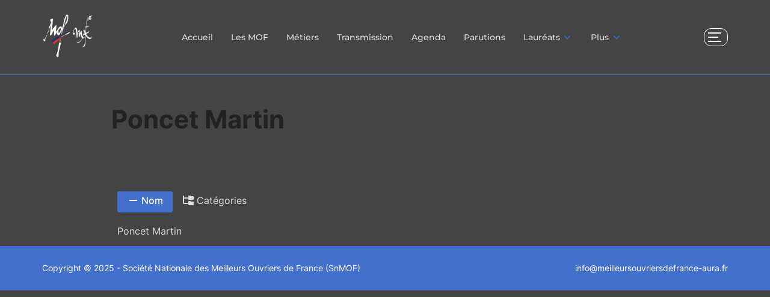

--- FILE ---
content_type: text/html; charset=UTF-8
request_url: https://meilleursouvriersdefrance-aura.fr/les-laureats-maf/poncet-martin/
body_size: 44399
content:
<!DOCTYPE html>
<html lang="fr-FR" class="no-js">
<head>
	<meta charset="UTF-8" />
	<meta name="viewport" content="width=device-width, initial-scale=1" />
	<script>(function(html){html.className = html.className.replace(/\bno-js\b/,'js')})(document.documentElement);</script>
<meta name='robots' content='index, follow, max-image-preview:large, max-snippet:-1, max-video-preview:-1' />
	<style>img:is([sizes="auto" i], [sizes^="auto," i]) { contain-intrinsic-size: 3000px 1500px }</style>
	
	<!-- This site is optimized with the Yoast SEO plugin v24.9 - https://yoast.com/wordpress/plugins/seo/ -->
	<title>Poncet Martin - MOF et MAF AuRA</title>
	<link rel="canonical" href="https://meilleursouvriersdefrance-aura.fr/les-laureats-maf/poncet-martin/" />
	<meta property="og:locale" content="fr_FR" />
	<meta property="og:type" content="article" />
	<meta property="og:title" content="Poncet Martin - MOF et MAF AuRA" />
	<meta property="og:url" content="https://meilleursouvriersdefrance-aura.fr/les-laureats-maf/poncet-martin/" />
	<meta property="og:site_name" content="MOF et MAF AuRA" />
	<meta name="twitter:card" content="summary_large_image" />
	<script type="application/ld+json" class="yoast-schema-graph">{"@context":"https://schema.org","@graph":[{"@type":"WebPage","@id":"https://meilleursouvriersdefrance-aura.fr/les-laureats-maf/poncet-martin/","url":"https://meilleursouvriersdefrance-aura.fr/les-laureats-maf/poncet-martin/","name":"Poncet Martin - MOF et MAF AuRA","isPartOf":{"@id":"https://meilleursouvriersdefrance-aura.fr/#website"},"datePublished":"2023-09-19T15:23:07+00:00","breadcrumb":{"@id":"https://meilleursouvriersdefrance-aura.fr/les-laureats-maf/poncet-martin/#breadcrumb"},"inLanguage":"fr-FR","potentialAction":[{"@type":"ReadAction","target":["https://meilleursouvriersdefrance-aura.fr/les-laureats-maf/poncet-martin/"]}]},{"@type":"BreadcrumbList","@id":"https://meilleursouvriersdefrance-aura.fr/les-laureats-maf/poncet-martin/#breadcrumb","itemListElement":[{"@type":"ListItem","position":1,"name":"Accueil","item":"https://meilleursouvriersdefrance-aura.fr/"},{"@type":"ListItem","position":2,"name":"Lauréats MAF","item":"https://meilleursouvriersdefrance-aura.fr/les-laureats-maf/"},{"@type":"ListItem","position":3,"name":"Poncet Martin"}]},{"@type":"WebSite","@id":"https://meilleursouvriersdefrance-aura.fr/#website","url":"https://meilleursouvriersdefrance-aura.fr/","name":"MOF et MAF AuRA","description":"MOF et MAF AuRA","publisher":{"@id":"https://meilleursouvriersdefrance-aura.fr/#organization"},"potentialAction":[{"@type":"SearchAction","target":{"@type":"EntryPoint","urlTemplate":"https://meilleursouvriersdefrance-aura.fr/?s={search_term_string}"},"query-input":{"@type":"PropertyValueSpecification","valueRequired":true,"valueName":"search_term_string"}}],"inLanguage":"fr-FR"},{"@type":"Organization","@id":"https://meilleursouvriersdefrance-aura.fr/#organization","name":"MOF et MAF AuRA","url":"https://meilleursouvriersdefrance-aura.fr/","logo":{"@type":"ImageObject","inLanguage":"fr-FR","@id":"https://meilleursouvriersdefrance-aura.fr/#/schema/logo/image/","url":"https://meilleursouvriersdefrance-aura.fr/wp-content/uploads/2024/02/logo-mof-maf-blanc-sans-PRT.png","contentUrl":"https://meilleursouvriersdefrance-aura.fr/wp-content/uploads/2024/02/logo-mof-maf-blanc-sans-PRT.png","width":890,"height":835,"caption":"MOF et MAF AuRA"},"image":{"@id":"https://meilleursouvriersdefrance-aura.fr/#/schema/logo/image/"}}]}</script>
	<!-- / Yoast SEO plugin. -->


<link rel='dns-prefetch' href='//use.fontawesome.com' />
<link rel="alternate" type="application/rss+xml" title="MOF et MAF AuRA &raquo; Flux" href="https://meilleursouvriersdefrance-aura.fr/feed/" />
<link rel="alternate" type="application/rss+xml" title="MOF et MAF AuRA &raquo; Flux des commentaires" href="https://meilleursouvriersdefrance-aura.fr/comments/feed/" />
<script>
window._wpemojiSettings = {"baseUrl":"https:\/\/s.w.org\/images\/core\/emoji\/16.0.1\/72x72\/","ext":".png","svgUrl":"https:\/\/s.w.org\/images\/core\/emoji\/16.0.1\/svg\/","svgExt":".svg","source":{"concatemoji":"https:\/\/meilleursouvriersdefrance-aura.fr\/wp-includes\/js\/wp-emoji-release.min.js?ver=6.8.3"}};
/*! This file is auto-generated */
!function(s,n){var o,i,e;function c(e){try{var t={supportTests:e,timestamp:(new Date).valueOf()};sessionStorage.setItem(o,JSON.stringify(t))}catch(e){}}function p(e,t,n){e.clearRect(0,0,e.canvas.width,e.canvas.height),e.fillText(t,0,0);var t=new Uint32Array(e.getImageData(0,0,e.canvas.width,e.canvas.height).data),a=(e.clearRect(0,0,e.canvas.width,e.canvas.height),e.fillText(n,0,0),new Uint32Array(e.getImageData(0,0,e.canvas.width,e.canvas.height).data));return t.every(function(e,t){return e===a[t]})}function u(e,t){e.clearRect(0,0,e.canvas.width,e.canvas.height),e.fillText(t,0,0);for(var n=e.getImageData(16,16,1,1),a=0;a<n.data.length;a++)if(0!==n.data[a])return!1;return!0}function f(e,t,n,a){switch(t){case"flag":return n(e,"\ud83c\udff3\ufe0f\u200d\u26a7\ufe0f","\ud83c\udff3\ufe0f\u200b\u26a7\ufe0f")?!1:!n(e,"\ud83c\udde8\ud83c\uddf6","\ud83c\udde8\u200b\ud83c\uddf6")&&!n(e,"\ud83c\udff4\udb40\udc67\udb40\udc62\udb40\udc65\udb40\udc6e\udb40\udc67\udb40\udc7f","\ud83c\udff4\u200b\udb40\udc67\u200b\udb40\udc62\u200b\udb40\udc65\u200b\udb40\udc6e\u200b\udb40\udc67\u200b\udb40\udc7f");case"emoji":return!a(e,"\ud83e\udedf")}return!1}function g(e,t,n,a){var r="undefined"!=typeof WorkerGlobalScope&&self instanceof WorkerGlobalScope?new OffscreenCanvas(300,150):s.createElement("canvas"),o=r.getContext("2d",{willReadFrequently:!0}),i=(o.textBaseline="top",o.font="600 32px Arial",{});return e.forEach(function(e){i[e]=t(o,e,n,a)}),i}function t(e){var t=s.createElement("script");t.src=e,t.defer=!0,s.head.appendChild(t)}"undefined"!=typeof Promise&&(o="wpEmojiSettingsSupports",i=["flag","emoji"],n.supports={everything:!0,everythingExceptFlag:!0},e=new Promise(function(e){s.addEventListener("DOMContentLoaded",e,{once:!0})}),new Promise(function(t){var n=function(){try{var e=JSON.parse(sessionStorage.getItem(o));if("object"==typeof e&&"number"==typeof e.timestamp&&(new Date).valueOf()<e.timestamp+604800&&"object"==typeof e.supportTests)return e.supportTests}catch(e){}return null}();if(!n){if("undefined"!=typeof Worker&&"undefined"!=typeof OffscreenCanvas&&"undefined"!=typeof URL&&URL.createObjectURL&&"undefined"!=typeof Blob)try{var e="postMessage("+g.toString()+"("+[JSON.stringify(i),f.toString(),p.toString(),u.toString()].join(",")+"));",a=new Blob([e],{type:"text/javascript"}),r=new Worker(URL.createObjectURL(a),{name:"wpTestEmojiSupports"});return void(r.onmessage=function(e){c(n=e.data),r.terminate(),t(n)})}catch(e){}c(n=g(i,f,p,u))}t(n)}).then(function(e){for(var t in e)n.supports[t]=e[t],n.supports.everything=n.supports.everything&&n.supports[t],"flag"!==t&&(n.supports.everythingExceptFlag=n.supports.everythingExceptFlag&&n.supports[t]);n.supports.everythingExceptFlag=n.supports.everythingExceptFlag&&!n.supports.flag,n.DOMReady=!1,n.readyCallback=function(){n.DOMReady=!0}}).then(function(){return e}).then(function(){var e;n.supports.everything||(n.readyCallback(),(e=n.source||{}).concatemoji?t(e.concatemoji):e.wpemoji&&e.twemoji&&(t(e.twemoji),t(e.wpemoji)))}))}((window,document),window._wpemojiSettings);
</script>
<link rel='stylesheet' id='ayecode-ui-css' href='https://meilleursouvriersdefrance-aura.fr/wp-content/plugins/geodirectory/vendor/ayecode/wp-ayecode-ui/assets/css/ayecode-ui-compatibility.css?ver=0.2.35' media='all' />
<style id='ayecode-ui-inline-css'>
.bsui .btn-outline-primary,.bsui .btn-link.btn-primary,.bsui a,.bsui .btn-link,.bsui .page-link{color:#777777}.bsui .text-primary{color:#777777!important}.bsui .btn-primary,.bsui .btn-primary.disabled,.bsui .btn-primary:disabled,.bsui .btn-outline-primary:hover,.bsui .btn-outline-primary:not(:disabled):not(.disabled).active,.bsui .btn-outline-primary:not(:disabled):not(.disabled):active,.bsui .show>.btn-outline-primary.dropdown-toggle,.bsui .badge-primary,.bsui .alert-primary,.bsui .bg-primary,.bsui .dropdown-item.active,.bsui .custom-control-input:checked~.custom-control-label::before,.bsui .custom-checkbox .custom-control-input:indeterminate~.custom-control-label::before,.bsui .nav-pills .nav-link.active,.bsui .nav-pills .show>.nav-link,.bsui .page-item.active .page-link,.bsui .progress-bar,.bsui .list-group-item.active,.bsui .select2-container .select2-results__option--highlighted.select2-results__option[aria-selected=true]{background-color:#777777}.bsui .bg-primary{background-color:#777777!important}.bsui .btn-primary,.bsui .btn-primary.disabled,.bsui .btn-primary:disabled,.bsui .btn-outline-primary,.bsui .btn-outline-primary:hover,.bsui .btn-outline-primary:not(:disabled):not(.disabled).active,.bsui .btn-outline-primary:not(:disabled):not(.disabled):active,.bsui .show>.btn-outline-primary.dropdown-toggle,.bsui .alert-primary,.bsui .custom-control-input:checked~.custom-control-label::before,.bsui .custom-checkbox .custom-control-input:indeterminate~.custom-control-label::before,.bsui .page-item.active .page-link,.bsui .list-group-item.active{border-color:#777777}.bsui .border-primary{border-color:#777777!important}.bsui .bg-primary{fill:#777777}.bsui .bg-primary{fill:#777777!important}.bsui .btn-primary:hover,.bsui .btn-primary:focus,.bsui .btn-primary.focus{background-color:#6f6f6f;border-color:#6c6c6c}.bsui .btn-outline-primary:not(:disabled):not(.disabled):active:focus,.bsui .btn-outline-primary:not(:disabled):not(.disabled).active:focus,.show>.bsui .btn-outline-primary.dropdown-toggle:focus{box-shadow:0 0 0 .2rem #77777740}.bsui .btn-primary:not(:disabled):not(.disabled):active,.bsui .btn-primary:not(:disabled):not(.disabled).active,.show>.bsui .btn-primary.dropdown-toggle{background-color:#6c6c6c;border-color:#696969}.bsui .btn-primary:not(:disabled):not(.disabled):active:focus,.bsui .btn-primary:not(:disabled):not(.disabled).active:focus,.show>.bsui .btn-primary.dropdown-toggle:focus{box-shadow:0 0 0 .2rem #77777740}.bsui .dropdown-item.active,.bsui .dropdown-item:active{background-color:#777777}.bsui .form-control:focus{border-color:#999999;box-shadow:0 0 0 .2rem #77777740}.bsui .page-link:focus{box-shadow:0 0 0 .2rem #77777740}.bsui .btn-outline-secondary,.bsui .btn-link.btn-secondary{color:#4370cc}.bsui .text-secondary{color:#4370cc!important}.bsui .btn-secondary,.bsui .btn-secondary.disabled,.bsui .btn-secondary:disabled,.bsui .btn-outline-secondary:hover,.bsui .btn-outline-secondary:not(:disabled):not(.disabled).active,.bsui .btn-outline-secondary:not(:disabled):not(.disabled):active,.bsui .show>.btn-outline-secondary.dropdown-toggle,.bsui .badge-secondary,.bsui .alert-secondary,.bsui .bg-secondary{background-color:#4370cc}.bsui .bg-secondary{background-color:#4370cc!important}.bsui .btn-secondary,.bsui .btn-secondary.disabled,.bsui .btn-secondary:disabled,.bsui .btn-outline-secondary,.bsui .btn-outline-secondary:hover,.bsui .btn-outline-secondary:not(:disabled):not(.disabled).active,.bsui .btn-outline-secondary:not(:disabled):not(.disabled):active,.bsui .show>.btn-outline-secondary.dropdown-toggle,.bsui .alert-secondary{border-color:#4370cc}.bsui .border-secondary{border-color:#4370cc!important}.bsui .bg-secondary{fill:#4370cc}.bsui .bg-secondary{fill:#4370cc!important}.bsui .btn-secondary:hover,.bsui .btn-secondary:focus,.bsui .btn-secondary.focus{background-color:#3e68bd;border-color:#3d65b8}.bsui .btn-outline-secondary:not(:disabled):not(.disabled):active:focus,.bsui .btn-outline-secondary:not(:disabled):not(.disabled).active:focus,.show>.bsui .btn-outline-secondary.dropdown-toggle:focus{box-shadow:0 0 0 .2rem #4370cc40}.bsui .btn-secondary:not(:disabled):not(.disabled):active,.bsui .btn-secondary:not(:disabled):not(.disabled).active,.show>.bsui .btn-secondary.dropdown-toggle{background-color:#3d65b8;border-color:#3b62b3}.bsui .btn-secondary:not(:disabled):not(.disabled):active:focus,.bsui .btn-secondary:not(:disabled):not(.disabled).active:focus,.show>.bsui .btn-secondary.dropdown-toggle:focus{box-shadow:0 0 0 .2rem #4370cc40}body.modal-open #wpadminbar{z-index:999}.embed-responsive-16by9 .fluid-width-video-wrapper{padding:0!important;position:initial}
</style>
<link rel='stylesheet' id='sbi_styles-css' href='https://meilleursouvriersdefrance-aura.fr/wp-content/plugins/instagram-feed/css/sbi-styles.min.css?ver=6.8.0' media='all' />
<style id='wp-emoji-styles-inline-css'>

	img.wp-smiley, img.emoji {
		display: inline !important;
		border: none !important;
		box-shadow: none !important;
		height: 1em !important;
		width: 1em !important;
		margin: 0 0.07em !important;
		vertical-align: -0.1em !important;
		background: none !important;
		padding: 0 !important;
	}
</style>
<link rel='stylesheet' id='wp-block-library-css' href='https://meilleursouvriersdefrance-aura.fr/wp-includes/css/dist/block-library/style.min.css?ver=6.8.3' media='all' />
<style id='wp-block-library-theme-inline-css'>
.wp-block-audio :where(figcaption){color:#555;font-size:13px;text-align:center}.is-dark-theme .wp-block-audio :where(figcaption){color:#ffffffa6}.wp-block-audio{margin:0 0 1em}.wp-block-code{border:1px solid #ccc;border-radius:4px;font-family:Menlo,Consolas,monaco,monospace;padding:.8em 1em}.wp-block-embed :where(figcaption){color:#555;font-size:13px;text-align:center}.is-dark-theme .wp-block-embed :where(figcaption){color:#ffffffa6}.wp-block-embed{margin:0 0 1em}.blocks-gallery-caption{color:#555;font-size:13px;text-align:center}.is-dark-theme .blocks-gallery-caption{color:#ffffffa6}:root :where(.wp-block-image figcaption){color:#555;font-size:13px;text-align:center}.is-dark-theme :root :where(.wp-block-image figcaption){color:#ffffffa6}.wp-block-image{margin:0 0 1em}.wp-block-pullquote{border-bottom:4px solid;border-top:4px solid;color:currentColor;margin-bottom:1.75em}.wp-block-pullquote cite,.wp-block-pullquote footer,.wp-block-pullquote__citation{color:currentColor;font-size:.8125em;font-style:normal;text-transform:uppercase}.wp-block-quote{border-left:.25em solid;margin:0 0 1.75em;padding-left:1em}.wp-block-quote cite,.wp-block-quote footer{color:currentColor;font-size:.8125em;font-style:normal;position:relative}.wp-block-quote:where(.has-text-align-right){border-left:none;border-right:.25em solid;padding-left:0;padding-right:1em}.wp-block-quote:where(.has-text-align-center){border:none;padding-left:0}.wp-block-quote.is-large,.wp-block-quote.is-style-large,.wp-block-quote:where(.is-style-plain){border:none}.wp-block-search .wp-block-search__label{font-weight:700}.wp-block-search__button{border:1px solid #ccc;padding:.375em .625em}:where(.wp-block-group.has-background){padding:1.25em 2.375em}.wp-block-separator.has-css-opacity{opacity:.4}.wp-block-separator{border:none;border-bottom:2px solid;margin-left:auto;margin-right:auto}.wp-block-separator.has-alpha-channel-opacity{opacity:1}.wp-block-separator:not(.is-style-wide):not(.is-style-dots){width:100px}.wp-block-separator.has-background:not(.is-style-dots){border-bottom:none;height:1px}.wp-block-separator.has-background:not(.is-style-wide):not(.is-style-dots){height:2px}.wp-block-table{margin:0 0 1em}.wp-block-table td,.wp-block-table th{word-break:normal}.wp-block-table :where(figcaption){color:#555;font-size:13px;text-align:center}.is-dark-theme .wp-block-table :where(figcaption){color:#ffffffa6}.wp-block-video :where(figcaption){color:#555;font-size:13px;text-align:center}.is-dark-theme .wp-block-video :where(figcaption){color:#ffffffa6}.wp-block-video{margin:0 0 1em}:root :where(.wp-block-template-part.has-background){margin-bottom:0;margin-top:0;padding:1.25em 2.375em}
</style>
<link rel='stylesheet' id='font-awesome-svg-styles-css' href='https://meilleursouvriersdefrance-aura.fr/wp-content/uploads/font-awesome/v6.7.2/css/svg-with-js.css' media='all' />
<style id='font-awesome-svg-styles-inline-css'>
   .wp-block-font-awesome-icon svg::before,
   .wp-rich-text-font-awesome-icon svg::before {content: unset;}
</style>
<style id='global-styles-inline-css'>
:root{--wp--preset--aspect-ratio--square: 1;--wp--preset--aspect-ratio--4-3: 4/3;--wp--preset--aspect-ratio--3-4: 3/4;--wp--preset--aspect-ratio--3-2: 3/2;--wp--preset--aspect-ratio--2-3: 2/3;--wp--preset--aspect-ratio--16-9: 16/9;--wp--preset--aspect-ratio--9-16: 9/16;--wp--preset--color--black: #000000;--wp--preset--color--cyan-bluish-gray: #abb8c3;--wp--preset--color--white: #ffffff;--wp--preset--color--pale-pink: #f78da7;--wp--preset--color--vivid-red: #cf2e2e;--wp--preset--color--luminous-vivid-orange: #ff6900;--wp--preset--color--luminous-vivid-amber: #fcb900;--wp--preset--color--light-green-cyan: #7bdcb5;--wp--preset--color--vivid-green-cyan: #00d084;--wp--preset--color--pale-cyan-blue: #8ed1fc;--wp--preset--color--vivid-cyan-blue: #0693e3;--wp--preset--color--vivid-purple: #9b51e0;--wp--preset--color--primary: #101010;--wp--preset--color--secondary: #0bb4aa;--wp--preset--color--header-footer: #101010;--wp--preset--color--tertiary: #6C6C77;--wp--preset--color--lightgrey: #D9D9D9;--wp--preset--color--foreground: #000;--wp--preset--color--background: #f9fafd;--wp--preset--color--light-background: #ffffff;--wp--preset--gradient--vivid-cyan-blue-to-vivid-purple: linear-gradient(135deg,rgba(6,147,227,1) 0%,rgb(155,81,224) 100%);--wp--preset--gradient--light-green-cyan-to-vivid-green-cyan: linear-gradient(135deg,rgb(122,220,180) 0%,rgb(0,208,130) 100%);--wp--preset--gradient--luminous-vivid-amber-to-luminous-vivid-orange: linear-gradient(135deg,rgba(252,185,0,1) 0%,rgba(255,105,0,1) 100%);--wp--preset--gradient--luminous-vivid-orange-to-vivid-red: linear-gradient(135deg,rgba(255,105,0,1) 0%,rgb(207,46,46) 100%);--wp--preset--gradient--very-light-gray-to-cyan-bluish-gray: linear-gradient(135deg,rgb(238,238,238) 0%,rgb(169,184,195) 100%);--wp--preset--gradient--cool-to-warm-spectrum: linear-gradient(135deg,rgb(74,234,220) 0%,rgb(151,120,209) 20%,rgb(207,42,186) 40%,rgb(238,44,130) 60%,rgb(251,105,98) 80%,rgb(254,248,76) 100%);--wp--preset--gradient--blush-light-purple: linear-gradient(135deg,rgb(255,206,236) 0%,rgb(152,150,240) 100%);--wp--preset--gradient--blush-bordeaux: linear-gradient(135deg,rgb(254,205,165) 0%,rgb(254,45,45) 50%,rgb(107,0,62) 100%);--wp--preset--gradient--luminous-dusk: linear-gradient(135deg,rgb(255,203,112) 0%,rgb(199,81,192) 50%,rgb(65,88,208) 100%);--wp--preset--gradient--pale-ocean: linear-gradient(135deg,rgb(255,245,203) 0%,rgb(182,227,212) 50%,rgb(51,167,181) 100%);--wp--preset--gradient--electric-grass: linear-gradient(135deg,rgb(202,248,128) 0%,rgb(113,206,126) 100%);--wp--preset--gradient--midnight: linear-gradient(135deg,rgb(2,3,129) 0%,rgb(40,116,252) 100%);--wp--preset--gradient--black-primary: linear-gradient(180deg, var(--wp--preset--color--secondary) 0%, var(--wp--preset--color--secondary) 73%, var(--wp--preset--color--background) 73%, var(--wp--preset--color--background) 100%);--wp--preset--gradient--black-secondary: linear-gradient(135deg,rgba(0,0,0,1) 50%,var(--wp--preset--color--tertiary) 100%);--wp--preset--font-size--small: clamp(14px, 0.875rem + ((1vw - 3.2px) * 0.208), 16px);--wp--preset--font-size--medium: clamp(16px, 1rem + ((1vw - 3.2px) * 0.417), 20px);--wp--preset--font-size--large: clamp(22px, 1.375rem + ((1vw - 3.2px) * 1.458), 36px);--wp--preset--font-size--x-large: clamp(30px, 1.875rem + ((1vw - 3.2px) * 2.083), 50px);--wp--preset--font-size--x-small: clamp(14px, 0.875rem + ((1vw - 3.2px) * 1), 14px);--wp--preset--font-size--max-36: clamp(24px, 1.5rem + ((1vw - 3.2px) * 1.25), 36px);--wp--preset--font-size--max-48: clamp(26px, 1.625rem + ((1vw - 3.2px) * 2.292), 48px);--wp--preset--font-size--max-60: clamp(30px, 1.875rem + ((1vw - 3.2px) * 3.125), 60px);--wp--preset--font-size--max-72: clamp(38px, 2.375rem + ((1vw - 3.2px) * 3.542), 72px);--wp--preset--spacing--20: 0.44rem;--wp--preset--spacing--30: 0.67rem;--wp--preset--spacing--40: 1rem;--wp--preset--spacing--50: 1.5rem;--wp--preset--spacing--60: 2.25rem;--wp--preset--spacing--70: 3.38rem;--wp--preset--spacing--80: 5.06rem;--wp--preset--spacing--x-small: 20px;--wp--preset--spacing--small: 40px;--wp--preset--spacing--medium: 60px;--wp--preset--spacing--large: 80px;--wp--preset--spacing--x-large: 100px;--wp--preset--shadow--natural: 6px 6px 9px rgba(0, 0, 0, 0.2);--wp--preset--shadow--deep: 12px 12px 50px rgba(0, 0, 0, 0.4);--wp--preset--shadow--sharp: 6px 6px 0px rgba(0, 0, 0, 0.2);--wp--preset--shadow--outlined: 6px 6px 0px -3px rgba(255, 255, 255, 1), 6px 6px rgba(0, 0, 0, 1);--wp--preset--shadow--crisp: 6px 6px 0px rgba(0, 0, 0, 1);--wp--custom--font-weight--black: 900;--wp--custom--font-weight--bold: 700;--wp--custom--font-weight--extra-bold: 800;--wp--custom--font-weight--light: 300;--wp--custom--font-weight--medium: 500;--wp--custom--font-weight--regular: 400;--wp--custom--font-weight--semi-bold: 600;--wp--custom--line-height--body: 1.75;--wp--custom--line-height--heading: 1.1;--wp--custom--line-height--medium: 1.5;--wp--custom--line-height--one: 1;--wp--custom--spacing--outer: 30px;}:root { --wp--style--global--content-size: 1140px;--wp--style--global--wide-size: 1280px; }:where(body) { margin: 0; }.wp-site-blocks { padding-top: var(--wp--style--root--padding-top); padding-bottom: var(--wp--style--root--padding-bottom); }.has-global-padding { padding-right: var(--wp--style--root--padding-right); padding-left: var(--wp--style--root--padding-left); }.has-global-padding > .alignfull { margin-right: calc(var(--wp--style--root--padding-right) * -1); margin-left: calc(var(--wp--style--root--padding-left) * -1); }.has-global-padding :where(:not(.alignfull.is-layout-flow) > .has-global-padding:not(.wp-block-block, .alignfull)) { padding-right: 0; padding-left: 0; }.has-global-padding :where(:not(.alignfull.is-layout-flow) > .has-global-padding:not(.wp-block-block, .alignfull)) > .alignfull { margin-left: 0; margin-right: 0; }.wp-site-blocks > .alignleft { float: left; margin-right: 2em; }.wp-site-blocks > .alignright { float: right; margin-left: 2em; }.wp-site-blocks > .aligncenter { justify-content: center; margin-left: auto; margin-right: auto; }:where(.wp-site-blocks) > * { margin-block-start: 20px; margin-block-end: 0; }:where(.wp-site-blocks) > :first-child { margin-block-start: 0; }:where(.wp-site-blocks) > :last-child { margin-block-end: 0; }:root { --wp--style--block-gap: 20px; }:root :where(.is-layout-flow) > :first-child{margin-block-start: 0;}:root :where(.is-layout-flow) > :last-child{margin-block-end: 0;}:root :where(.is-layout-flow) > *{margin-block-start: 20px;margin-block-end: 0;}:root :where(.is-layout-constrained) > :first-child{margin-block-start: 0;}:root :where(.is-layout-constrained) > :last-child{margin-block-end: 0;}:root :where(.is-layout-constrained) > *{margin-block-start: 20px;margin-block-end: 0;}:root :where(.is-layout-flex){gap: 20px;}:root :where(.is-layout-grid){gap: 20px;}.is-layout-flow > .alignleft{float: left;margin-inline-start: 0;margin-inline-end: 2em;}.is-layout-flow > .alignright{float: right;margin-inline-start: 2em;margin-inline-end: 0;}.is-layout-flow > .aligncenter{margin-left: auto !important;margin-right: auto !important;}.is-layout-constrained > .alignleft{float: left;margin-inline-start: 0;margin-inline-end: 2em;}.is-layout-constrained > .alignright{float: right;margin-inline-start: 2em;margin-inline-end: 0;}.is-layout-constrained > .aligncenter{margin-left: auto !important;margin-right: auto !important;}.is-layout-constrained > :where(:not(.alignleft):not(.alignright):not(.alignfull)){max-width: var(--wp--style--global--content-size);margin-left: auto !important;margin-right: auto !important;}.is-layout-constrained > .alignwide{max-width: var(--wp--style--global--wide-size);}body .is-layout-flex{display: flex;}.is-layout-flex{flex-wrap: wrap;align-items: center;}.is-layout-flex > :is(*, div){margin: 0;}body .is-layout-grid{display: grid;}.is-layout-grid > :is(*, div){margin: 0;}body{font-size: var(--wp--preset--font-size--small);font-weight: var(--wp--custom--font-weight--regular);line-height: var(--wp--custom--line-height--body);--wp--style--root--padding-top: 0px;--wp--style--root--padding-right: 0px;--wp--style--root--padding-bottom: 0px;--wp--style--root--padding-left: 0px;}a:where(:not(.wp-element-button)){color: var(--wp--preset--color--primary);text-decoration: underline;}:root :where(.wp-element-button, .wp-block-button__link){background-color: #32373c;border-radius: 0;border-width: 0;color: #fff;font-family: inherit;font-size: inherit;line-height: inherit;padding-top: 10px;padding-right: 25px;padding-bottom: 10px;padding-left: 25px;text-decoration: none;}.has-black-color{color: var(--wp--preset--color--black) !important;}.has-cyan-bluish-gray-color{color: var(--wp--preset--color--cyan-bluish-gray) !important;}.has-white-color{color: var(--wp--preset--color--white) !important;}.has-pale-pink-color{color: var(--wp--preset--color--pale-pink) !important;}.has-vivid-red-color{color: var(--wp--preset--color--vivid-red) !important;}.has-luminous-vivid-orange-color{color: var(--wp--preset--color--luminous-vivid-orange) !important;}.has-luminous-vivid-amber-color{color: var(--wp--preset--color--luminous-vivid-amber) !important;}.has-light-green-cyan-color{color: var(--wp--preset--color--light-green-cyan) !important;}.has-vivid-green-cyan-color{color: var(--wp--preset--color--vivid-green-cyan) !important;}.has-pale-cyan-blue-color{color: var(--wp--preset--color--pale-cyan-blue) !important;}.has-vivid-cyan-blue-color{color: var(--wp--preset--color--vivid-cyan-blue) !important;}.has-vivid-purple-color{color: var(--wp--preset--color--vivid-purple) !important;}.has-primary-color{color: var(--wp--preset--color--primary) !important;}.has-secondary-color{color: var(--wp--preset--color--secondary) !important;}.has-header-footer-color{color: var(--wp--preset--color--header-footer) !important;}.has-tertiary-color{color: var(--wp--preset--color--tertiary) !important;}.has-lightgrey-color{color: var(--wp--preset--color--lightgrey) !important;}.has-foreground-color{color: var(--wp--preset--color--foreground) !important;}.has-background-color{color: var(--wp--preset--color--background) !important;}.has-light-background-color{color: var(--wp--preset--color--light-background) !important;}.has-black-background-color{background-color: var(--wp--preset--color--black) !important;}.has-cyan-bluish-gray-background-color{background-color: var(--wp--preset--color--cyan-bluish-gray) !important;}.has-white-background-color{background-color: var(--wp--preset--color--white) !important;}.has-pale-pink-background-color{background-color: var(--wp--preset--color--pale-pink) !important;}.has-vivid-red-background-color{background-color: var(--wp--preset--color--vivid-red) !important;}.has-luminous-vivid-orange-background-color{background-color: var(--wp--preset--color--luminous-vivid-orange) !important;}.has-luminous-vivid-amber-background-color{background-color: var(--wp--preset--color--luminous-vivid-amber) !important;}.has-light-green-cyan-background-color{background-color: var(--wp--preset--color--light-green-cyan) !important;}.has-vivid-green-cyan-background-color{background-color: var(--wp--preset--color--vivid-green-cyan) !important;}.has-pale-cyan-blue-background-color{background-color: var(--wp--preset--color--pale-cyan-blue) !important;}.has-vivid-cyan-blue-background-color{background-color: var(--wp--preset--color--vivid-cyan-blue) !important;}.has-vivid-purple-background-color{background-color: var(--wp--preset--color--vivid-purple) !important;}.has-primary-background-color{background-color: var(--wp--preset--color--primary) !important;}.has-secondary-background-color{background-color: var(--wp--preset--color--secondary) !important;}.has-header-footer-background-color{background-color: var(--wp--preset--color--header-footer) !important;}.has-tertiary-background-color{background-color: var(--wp--preset--color--tertiary) !important;}.has-lightgrey-background-color{background-color: var(--wp--preset--color--lightgrey) !important;}.has-foreground-background-color{background-color: var(--wp--preset--color--foreground) !important;}.has-background-background-color{background-color: var(--wp--preset--color--background) !important;}.has-light-background-background-color{background-color: var(--wp--preset--color--light-background) !important;}.has-black-border-color{border-color: var(--wp--preset--color--black) !important;}.has-cyan-bluish-gray-border-color{border-color: var(--wp--preset--color--cyan-bluish-gray) !important;}.has-white-border-color{border-color: var(--wp--preset--color--white) !important;}.has-pale-pink-border-color{border-color: var(--wp--preset--color--pale-pink) !important;}.has-vivid-red-border-color{border-color: var(--wp--preset--color--vivid-red) !important;}.has-luminous-vivid-orange-border-color{border-color: var(--wp--preset--color--luminous-vivid-orange) !important;}.has-luminous-vivid-amber-border-color{border-color: var(--wp--preset--color--luminous-vivid-amber) !important;}.has-light-green-cyan-border-color{border-color: var(--wp--preset--color--light-green-cyan) !important;}.has-vivid-green-cyan-border-color{border-color: var(--wp--preset--color--vivid-green-cyan) !important;}.has-pale-cyan-blue-border-color{border-color: var(--wp--preset--color--pale-cyan-blue) !important;}.has-vivid-cyan-blue-border-color{border-color: var(--wp--preset--color--vivid-cyan-blue) !important;}.has-vivid-purple-border-color{border-color: var(--wp--preset--color--vivid-purple) !important;}.has-primary-border-color{border-color: var(--wp--preset--color--primary) !important;}.has-secondary-border-color{border-color: var(--wp--preset--color--secondary) !important;}.has-header-footer-border-color{border-color: var(--wp--preset--color--header-footer) !important;}.has-tertiary-border-color{border-color: var(--wp--preset--color--tertiary) !important;}.has-lightgrey-border-color{border-color: var(--wp--preset--color--lightgrey) !important;}.has-foreground-border-color{border-color: var(--wp--preset--color--foreground) !important;}.has-background-border-color{border-color: var(--wp--preset--color--background) !important;}.has-light-background-border-color{border-color: var(--wp--preset--color--light-background) !important;}.has-vivid-cyan-blue-to-vivid-purple-gradient-background{background: var(--wp--preset--gradient--vivid-cyan-blue-to-vivid-purple) !important;}.has-light-green-cyan-to-vivid-green-cyan-gradient-background{background: var(--wp--preset--gradient--light-green-cyan-to-vivid-green-cyan) !important;}.has-luminous-vivid-amber-to-luminous-vivid-orange-gradient-background{background: var(--wp--preset--gradient--luminous-vivid-amber-to-luminous-vivid-orange) !important;}.has-luminous-vivid-orange-to-vivid-red-gradient-background{background: var(--wp--preset--gradient--luminous-vivid-orange-to-vivid-red) !important;}.has-very-light-gray-to-cyan-bluish-gray-gradient-background{background: var(--wp--preset--gradient--very-light-gray-to-cyan-bluish-gray) !important;}.has-cool-to-warm-spectrum-gradient-background{background: var(--wp--preset--gradient--cool-to-warm-spectrum) !important;}.has-blush-light-purple-gradient-background{background: var(--wp--preset--gradient--blush-light-purple) !important;}.has-blush-bordeaux-gradient-background{background: var(--wp--preset--gradient--blush-bordeaux) !important;}.has-luminous-dusk-gradient-background{background: var(--wp--preset--gradient--luminous-dusk) !important;}.has-pale-ocean-gradient-background{background: var(--wp--preset--gradient--pale-ocean) !important;}.has-electric-grass-gradient-background{background: var(--wp--preset--gradient--electric-grass) !important;}.has-midnight-gradient-background{background: var(--wp--preset--gradient--midnight) !important;}.has-black-primary-gradient-background{background: var(--wp--preset--gradient--black-primary) !important;}.has-black-secondary-gradient-background{background: var(--wp--preset--gradient--black-secondary) !important;}.has-small-font-size{font-size: var(--wp--preset--font-size--small) !important;}.has-medium-font-size{font-size: var(--wp--preset--font-size--medium) !important;}.has-large-font-size{font-size: var(--wp--preset--font-size--large) !important;}.has-x-large-font-size{font-size: var(--wp--preset--font-size--x-large) !important;}.has-x-small-font-size{font-size: var(--wp--preset--font-size--x-small) !important;}.has-max-36-font-size{font-size: var(--wp--preset--font-size--max-36) !important;}.has-max-48-font-size{font-size: var(--wp--preset--font-size--max-48) !important;}.has-max-60-font-size{font-size: var(--wp--preset--font-size--max-60) !important;}.has-max-72-font-size{font-size: var(--wp--preset--font-size--max-72) !important;}
:root :where(.wp-block-button .wp-block-button__link){background-color: var(--wp--preset--color--primary);}
:root :where(.wp-block-columns){border-radius: 4px;border-width: 0;margin-bottom: 0px;}
:root :where(.wp-block-pullquote){font-size: clamp(0.984em, 0.984rem + ((1vw - 0.2em) * 0.86), 1.5em);line-height: 1.6;}
:root :where(.wp-block-buttons-is-layout-flow) > :first-child{margin-block-start: 0;}:root :where(.wp-block-buttons-is-layout-flow) > :last-child{margin-block-end: 0;}:root :where(.wp-block-buttons-is-layout-flow) > *{margin-block-start: 10px;margin-block-end: 0;}:root :where(.wp-block-buttons-is-layout-constrained) > :first-child{margin-block-start: 0;}:root :where(.wp-block-buttons-is-layout-constrained) > :last-child{margin-block-end: 0;}:root :where(.wp-block-buttons-is-layout-constrained) > *{margin-block-start: 10px;margin-block-end: 0;}:root :where(.wp-block-buttons-is-layout-flex){gap: 10px;}:root :where(.wp-block-buttons-is-layout-grid){gap: 10px;}
:root :where(.wp-block-column){border-radius: 4px;border-width: 0;margin-bottom: 0px;}
:root :where(.wp-block-cover){padding-top: 30px;padding-right: 30px;padding-bottom: 30px;padding-left: 30px;}
:root :where(.wp-block-group){padding: 0px;}
:root :where(.wp-block-spacer){margin-top: 0 !important;}
</style>
<link rel='stylesheet' id='pb_animate-css' href='https://meilleursouvriersdefrance-aura.fr/wp-content/plugins/ays-popup-box/public/css/animate.css?ver=5.2.6' media='all' />
<link rel='stylesheet' id='parent-style-css' href='https://meilleursouvriersdefrance-aura.fr/wp-content/themes/inspiro/style.css?ver=6.8.3' media='all' />
<link rel='stylesheet' id='child-style-css' href='https://meilleursouvriersdefrance-aura.fr/wp-content/themes/mof-aura-fonce/style.css?ver=6.8.3' media='all' />
<link rel='stylesheet' id='inspiro-google-fonts-css' href='https://meilleursouvriersdefrance-aura.fr/wp-content/fonts/4bd0b857356b7e962eea7947d1eb759b.css?ver=2.0.4' media='all' />
<link rel='stylesheet' id='inspiro-style-css' href='https://meilleursouvriersdefrance-aura.fr/wp-content/themes/inspiro/assets/css/minified/style.min.css?ver=2.0.4' media='all' />
<style id='inspiro-style-inline-css'>
body, button, input, select, textarea {
font-family: 'Inter', sans-serif;
font-weight: 400;
}
@media screen and (min-width: 782px) {
body, button, input, select, textarea {
font-size: 16px;
line-height: 1.8;
} }
body:not(.wp-custom-logo) a.custom-logo-text {
font-family: 'Montserrat', sans-serif;
font-weight: 700;
text-transform: uppercase;
}
@media screen and (min-width: 782px) {
body:not(.wp-custom-logo) a.custom-logo-text {
font-size: 26px;
line-height: 1.8;
} }
h1, h2, h3, h4, h5, h6, .home.blog .entry-title, .page .entry-title, .page-title, #comments>h3, #respond>h3, .wp-block-button a, .entry-footer {
font-family: 'Inter', sans-serif;
font-weight: 700;
line-height: 1.4;
}
.site-title {
font-family: 'Inter', sans-serif;
font-weight: 700;
line-height: 1.25;
}
@media screen and (min-width: 782px) {
.site-title {
font-size: 80px;
} }
.site-description {
font-family: 'Inter', sans-serif;
line-height: 1.8;
}
@media screen and (min-width: 782px) {
.site-description {
font-size: 20px;
} }
.custom-header-button {
font-family: 'Inter', sans-serif;
line-height: 1.8;
}
@media screen and (min-width: 782px) {
.custom-header-button {
font-size: 16px;
} }
.navbar-nav a {
font-family: 'Montserrat', sans-serif;
font-weight: 500;
line-height: 1.8;
}
@media screen and (min-width: 782px) {
.navbar-nav a {
font-size: 14px;
} }
@media screen and (max-width: 64em) {
.navbar-nav li a {
font-family: 'Montserrat', sans-serif;
font-size: 16px;
font-weight: 600;
text-transform: uppercase;
line-height: 1.8;
} }

</style>
<link rel='stylesheet' id='font-awesome-official-css' href='https://use.fontawesome.com/releases/v6.7.2/css/all.css' media='all' integrity="sha384-nRgPTkuX86pH8yjPJUAFuASXQSSl2/bBUiNV47vSYpKFxHJhbcrGnmlYpYJMeD7a" crossorigin="anonymous" />
<link rel='stylesheet' id='newsletter-css' href='https://meilleursouvriersdefrance-aura.fr/wp-content/plugins/newsletter/style.css?ver=8.7.7' media='all' />
<link rel='stylesheet' id='elementor-frontend-css' href='https://meilleursouvriersdefrance-aura.fr/wp-content/plugins/elementor/assets/css/frontend.min.css?ver=3.28.3' media='all' />
<link rel='stylesheet' id='eael-general-css' href='https://meilleursouvriersdefrance-aura.fr/wp-content/plugins/essential-addons-for-elementor-lite/assets/front-end/css/view/general.min.css?ver=6.1.10' media='all' />
<link rel='stylesheet' id='font-awesome-official-v4shim-css' href='https://use.fontawesome.com/releases/v6.7.2/css/v4-shims.css' media='all' integrity="sha384-npPMK6zwqNmU3qyCCxEcWJkLBNYxEFM1nGgSoAWuCCXqVVz0cvwKEMfyTNkOxM2N" crossorigin="anonymous" />
<script src="https://meilleursouvriersdefrance-aura.fr/wp-includes/js/jquery/jquery.min.js?ver=3.7.1" id="jquery-core-js"></script>
<script id="jquery-core-js-after">
window.gdSetMap = window.gdSetMap || 'osm';window.gdLoadMap = window.gdLoadMap || '';
</script>
<script src="https://meilleursouvriersdefrance-aura.fr/wp-includes/js/jquery/jquery-migrate.min.js?ver=3.4.1" id="jquery-migrate-js"></script>
<script id="jquery-js-after">
window.gdSetMap = window.gdSetMap || 'osm';window.gdLoadMap = window.gdLoadMap || '';
</script>
<script src="https://meilleursouvriersdefrance-aura.fr/wp-content/plugins/geodirectory/vendor/ayecode/wp-ayecode-ui/assets/js/bootstrap.bundle.min.js?ver=0.2.35" id="bootstrap-js-bundle-js"></script>
<script id="bootstrap-js-bundle-js-after">
function aui_init_greedy_nav(){jQuery('nav.greedy').each(function(i,obj){if(jQuery(this).hasClass("being-greedy")){return true}jQuery(this).addClass('navbar-expand');var $vlinks='';var $dDownClass='';if(jQuery(this).find('.navbar-nav').length){if(jQuery(this).find('.navbar-nav').hasClass("being-greedy")){return true}$vlinks=jQuery(this).find('.navbar-nav').addClass("being-greedy w-100").removeClass('overflow-hidden')}else if(jQuery(this).find('.nav').length){if(jQuery(this).find('.nav').hasClass("being-greedy")){return true}$vlinks=jQuery(this).find('.nav').addClass("being-greedy w-100").removeClass('overflow-hidden');$dDownClass=' mt-2 '}else{return false}jQuery($vlinks).append('<li class="nav-item list-unstyled ml-auto greedy-btn d-none dropdown ">'+'<a href="javascript:void(0)" data-toggle="dropdown" class="nav-link"><i class="fas fa-ellipsis-h"></i> <span class="greedy-count badge badge-dark badge-pill"></span></a>'+'<ul class="greedy-links dropdown-menu  dropdown-menu-right '+$dDownClass+'"></ul>'+'</li>');var $hlinks=jQuery(this).find('.greedy-links');var $btn=jQuery(this).find('.greedy-btn');var numOfItems=0;var totalSpace=0;var closingTime=1000;var breakWidths=[];$vlinks.children().outerWidth(function(i,w){totalSpace+=w;numOfItems+=1;breakWidths.push(totalSpace)});var availableSpace,numOfVisibleItems,requiredSpace,buttonSpace,timer;function check(){buttonSpace=$btn.width();availableSpace=$vlinks.width()-10;numOfVisibleItems=$vlinks.children().length;requiredSpace=breakWidths[numOfVisibleItems-1];if(numOfVisibleItems>1&&requiredSpace>availableSpace){$vlinks.children().last().prev().prependTo($hlinks);numOfVisibleItems-=1;check()}else if(availableSpace>breakWidths[numOfVisibleItems]){$hlinks.children().first().insertBefore($btn);numOfVisibleItems+=1;check()}jQuery($btn).find(".greedy-count").html(numOfItems-numOfVisibleItems);if(numOfVisibleItems===numOfItems){$btn.addClass('d-none')}else $btn.removeClass('d-none')}jQuery(window).on("resize",function(){check()});check()})}function aui_select2_locale(){var aui_select2_params={"i18n_select_state_text":"Select an option\u2026","i18n_no_matches":"No matches found","i18n_ajax_error":"Loading failed","i18n_input_too_short_1":"Please enter 1 or more characters","i18n_input_too_short_n":"Please enter %item% or more characters","i18n_input_too_long_1":"Please delete 1 character","i18n_input_too_long_n":"Please delete %item% characters","i18n_selection_too_long_1":"You can only select 1 item","i18n_selection_too_long_n":"You can only select %item% items","i18n_load_more":"Loading more results\u2026","i18n_searching":"Searching\u2026"};return{language:{errorLoading:function(){return aui_select2_params.i18n_searching},inputTooLong:function(args){var overChars=args.input.length-args.maximum;if(1===overChars){return aui_select2_params.i18n_input_too_long_1}return aui_select2_params.i18n_input_too_long_n.replace('%item%',overChars)},inputTooShort:function(args){var remainingChars=args.minimum-args.input.length;if(1===remainingChars){return aui_select2_params.i18n_input_too_short_1}return aui_select2_params.i18n_input_too_short_n.replace('%item%',remainingChars)},loadingMore:function(){return aui_select2_params.i18n_load_more},maximumSelected:function(args){if(args.maximum===1){return aui_select2_params.i18n_selection_too_long_1}return aui_select2_params.i18n_selection_too_long_n.replace('%item%',args.maximum)},noResults:function(){return aui_select2_params.i18n_no_matches},searching:function(){return aui_select2_params.i18n_searching}}}}function aui_init_select2(){var select2_args=jQuery.extend({},aui_select2_locale());jQuery("select.aui-select2").each(function(){if(!jQuery(this).hasClass("select2-hidden-accessible")){jQuery(this).select2(select2_args)}})}function aui_time_ago(selector){var aui_timeago_params={"prefix_ago":"","suffix_ago":" ago","prefix_after":"after ","suffix_after":"","seconds":"less than a minute","minute":"about a minute","minutes":"%d minutes","hour":"about an hour","hours":"about %d hours","day":"a day","days":"%d days","month":"about a month","months":"%d months","year":"about a year","years":"%d years"};var templates={prefix:aui_timeago_params.prefix_ago,suffix:aui_timeago_params.suffix_ago,seconds:aui_timeago_params.seconds,minute:aui_timeago_params.minute,minutes:aui_timeago_params.minutes,hour:aui_timeago_params.hour,hours:aui_timeago_params.hours,day:aui_timeago_params.day,days:aui_timeago_params.days,month:aui_timeago_params.month,months:aui_timeago_params.months,year:aui_timeago_params.year,years:aui_timeago_params.years};var template=function(t,n){return templates[t]&&templates[t].replace(/%d/i,Math.abs(Math.round(n)))};var timer=function(time){if(!time)return;time=time.replace(/\.\d+/,"");time=time.replace(/-/,"/").replace(/-/,"/");time=time.replace(/T/," ").replace(/Z/," UTC");time=time.replace(/([\+\-]\d\d)\:?(\d\d)/," $1$2");time=new Date(time*1000||time);var now=new Date();var seconds=((now.getTime()-time)*.001)>>0;var minutes=seconds/60;var hours=minutes/60;var days=hours/24;var years=days/365;return templates.prefix+(seconds<45&&template('seconds',seconds)||seconds<90&&template('minute',1)||minutes<45&&template('minutes',minutes)||minutes<90&&template('hour',1)||hours<24&&template('hours',hours)||hours<42&&template('day',1)||days<30&&template('days',days)||days<45&&template('month',1)||days<365&&template('months',days/30)||years<1.5&&template('year',1)||template('years',years))+templates.suffix};var elements=document.getElementsByClassName(selector);if(selector&&elements&&elements.length){for(var i in elements){var $el=elements[i];if(typeof $el==='object'){$el.innerHTML='<i class="far fa-clock"></i> '+timer($el.getAttribute('title')||$el.getAttribute('datetime'))}}}setTimeout(function(){aui_time_ago(selector)},60000)}function aui_init_tooltips(){jQuery('[data-toggle="tooltip"]').tooltip();jQuery('[data-toggle="popover"]').popover();jQuery('[data-toggle="popover-html"]').popover({html:true});jQuery('[data-toggle="popover"],[data-toggle="popover-html"]').on('inserted.bs.popover',function(){jQuery('body > .popover').wrapAll("<div class='bsui' />")})}$aui_doing_init_flatpickr=false;function aui_init_flatpickr(){if(typeof jQuery.fn.flatpickr==="function"&&!$aui_doing_init_flatpickr){$aui_doing_init_flatpickr=true;try{flatpickr.localize({weekdays:{shorthand:['Sun','Mon','Tue','Wed','Thu','Fri','Sat'],longhand:['Sun','Mon','Tue','Wed','Thu','Fri','Sat'],},months:{shorthand:['Jan','Feb','Mar','Apr','May','Jun','Jul','Aug','Sep','Oct','Nov','Dec'],longhand:['January','February','March','April','May','June','July','August','September','October','November','December'],},daysInMonth:[31,28,31,30,31,30,31,31,30,31,30,31],firstDayOfWeek:1,ordinal:function(nth){var s=nth%100;if(s>3&&s<21)return"th";switch(s%10){case 1:return"st";case 2:return"nd";case 3:return"rd";default:return"th"}},rangeSeparator:' to ',weekAbbreviation:'Wk',scrollTitle:'Scroll to increment',toggleTitle:'Click to toggle',amPM:['AM','PM'],yearAriaLabel:'Year',hourAriaLabel:'Hour',minuteAriaLabel:'Minute',time_24hr:false})}catch(err){console.log(err.message)}jQuery('input[data-aui-init="flatpickr"]:not(.flatpickr-input)').flatpickr()}$aui_doing_init_flatpickr=false}$aui_doing_init_iconpicker=false;function aui_init_iconpicker(){if(typeof jQuery.fn.iconpicker==="function"&&!$aui_doing_init_iconpicker){$aui_doing_init_iconpicker=true;jQuery('input[data-aui-init="iconpicker"]:not(.iconpicker-input)').iconpicker()}$aui_doing_init_iconpicker=false}function aui_modal_iframe($title,$url,$footer,$dismissible,$class,$dialog_class,$body_class,responsive){if(!$body_class){$body_class='p-0'}var wClass='text-center position-absolute w-100 text-dark overlay overlay-white p-0 m-0 d-none d-flex justify-content-center align-items-center';var $body="",sClass="w-100 p-0 m-0";if(responsive){$body+='<div class="embed-responsive embed-responsive-16by9">';wClass+=' h-100';sClass+=' embed-responsive-item'}else{wClass+=' vh-100';sClass+=' vh-100'}$body+='<div class="ac-preview-loading '+wClass+'" style="left:0;top:0"><div class="spinner-border" role="status"></div></div>';$body+='<iframe id="embedModal-iframe" class="'+sClass+'" src="" width="100%" height="100%" frameborder="0" allowtransparency="true"></iframe>';if(responsive){$body+='</div>'}$m=aui_modal($title,$body,$footer,$dismissible,$class,$dialog_class,$body_class);jQuery($m).on('shown.bs.modal',function(e){iFrame=jQuery('#embedModal-iframe');jQuery('.ac-preview-loading').addClass('d-flex');iFrame.attr({src:$url});iFrame.load(function(){jQuery('.ac-preview-loading').removeClass('d-flex')})});return $m}function aui_modal($title,$body,$footer,$dismissible,$class,$dialog_class,$body_class){if(!$class){$class=''}if(!$dialog_class){$dialog_class=''}if(!$body){$body='<div class="text-center"><div class="spinner-border" role="status"></div></div>'}jQuery('.aui-modal').modal('hide').modal('dispose').remove();jQuery('.modal-backdrop').remove();var $modal='';$modal+='<div class="modal aui-modal fade shadow bsui '+$class+'" tabindex="-1">'+'<div class="modal-dialog modal-dialog-centered '+$dialog_class+'">'+'<div class="modal-content border-0 shadow">';if($title){$modal+='<div class="modal-header">'+'<h5 class="modal-title">'+$title+'</h5>';if($dismissible){$modal+='<button type="button" class="close" data-dismiss="modal" aria-label="Close">'+'<span aria-hidden="true">&times;</span>'+'</button>'}$modal+='</div>'}$modal+='<div class="modal-body '+$body_class+'">'+$body+'</div>';if($footer){$modal+='<div class="modal-footer">'+$footer+'</div>'}$modal+='</div>'+'</div>'+'</div>';jQuery('body').append($modal);return jQuery('.aui-modal').modal('hide').modal({})}function aui_conditional_fields(form){jQuery(form).find(".aui-conditional-field").each(function(){var $element_require=jQuery(this).data('element-require');if($element_require){$element_require=$element_require.replace("&#039;","'");$element_require=$element_require.replace("&quot;",'"');if(aui_check_form_condition($element_require,form)){jQuery(this).removeClass('d-none')}else{jQuery(this).addClass('d-none')}}})}function aui_check_form_condition(condition,form){if(form){condition=condition.replace(/\(form\)/g,"('"+form+"')")}return new Function("return "+condition+";")()}jQuery.fn.aui_isOnScreen=function(){var win=jQuery(window);var viewport={top:win.scrollTop(),left:win.scrollLeft()};viewport.right=viewport.left+win.width();viewport.bottom=viewport.top+win.height();var bounds=this.offset();bounds.right=bounds.left+this.outerWidth();bounds.bottom=bounds.top+this.outerHeight();return(!(viewport.right<bounds.left||viewport.left>bounds.right||viewport.bottom<bounds.top||viewport.top>bounds.bottom))};function aui_carousel_maybe_show_multiple_items($carousel){var $items={};var $item_count=0;if(!jQuery($carousel).find('.carousel-inner-original').length){jQuery($carousel).append('<div class="carousel-inner-original d-none">'+jQuery($carousel).find('.carousel-inner').html()+'</div>')}jQuery($carousel).find('.carousel-inner-original .carousel-item').each(function(){$items[$item_count]=jQuery(this).html();$item_count++});if(!$item_count){return}if(jQuery(window).width()<=576){if(jQuery($carousel).find('.carousel-inner').hasClass('aui-multiple-items')&&jQuery($carousel).find('.carousel-inner-original').length){jQuery($carousel).find('.carousel-inner').removeClass('aui-multiple-items').html(jQuery($carousel).find('.carousel-inner-original').html());jQuery($carousel).find(".carousel-indicators li").removeClass("d-none")}}else{var $md_count=jQuery($carousel).data('limit_show');var $new_items='';var $new_items_count=0;var $new_item_count=0;var $closed=true;Object.keys($items).forEach(function(key,index){if(index!=0&&Number.isInteger(index/$md_count)){$new_items+='</div></div>';$closed=true}if(index==0||Number.isInteger(index/$md_count)){$active=index==0?'active':'';$new_items+='<div class="carousel-item '+$active+'"><div class="row m-0">';$closed=false;$new_items_count++;$new_item_count=0}$new_items+='<div class="col pr-1 pl-0">'+$items[index]+'</div>';$new_item_count++});if(!$closed){if($md_count-$new_item_count>0){$placeholder_count=$md_count-$new_item_count;while($placeholder_count>0){$new_items+='<div class="col pr-1 pl-0"></div>';$placeholder_count--}}$new_items+='</div></div>'}jQuery($carousel).find('.carousel-inner').addClass('aui-multiple-items').html($new_items);jQuery($carousel).find('.carousel-item.active img').each(function(){if(real_srcset=jQuery(this).attr("data-srcset")){if(!jQuery(this).attr("srcset"))jQuery(this).attr("srcset",real_srcset)}if(real_src=jQuery(this).attr("data-src")){if(!jQuery(this).attr("srcset"))jQuery(this).attr("src",real_src)}});$hide_count=$new_items_count-1;jQuery($carousel).find(".carousel-indicators li:gt("+$hide_count+")").addClass("d-none")}jQuery(window).trigger("aui_carousel_multiple")}function aui_init_carousel_multiple_items(){jQuery(window).on("resize",function(){jQuery('.carousel-multiple-items').each(function(){aui_carousel_maybe_show_multiple_items(this)})});jQuery('.carousel-multiple-items').each(function(){aui_carousel_maybe_show_multiple_items(this)})}function init_nav_sub_menus(){jQuery('.navbar-multi-sub-menus').each(function(i,obj){if(jQuery(this).hasClass("has-sub-sub-menus")){return true}jQuery(this).addClass('has-sub-sub-menus');jQuery(this).find('.dropdown-menu a.dropdown-toggle').on('click',function(e){var $el=jQuery(this);$el.toggleClass('active-dropdown');var $parent=jQuery(this).offsetParent(".dropdown-menu");if(!jQuery(this).next().hasClass('show')){jQuery(this).parents('.dropdown-menu').first().find('.show').removeClass("show")}var $subMenu=jQuery(this).next(".dropdown-menu");$subMenu.toggleClass('show');jQuery(this).parent("li").toggleClass('show');jQuery(this).parents('li.nav-item.dropdown.show').on('hidden.bs.dropdown',function(e){jQuery('.dropdown-menu .show').removeClass("show");$el.removeClass('active-dropdown')});if(!$parent.parent().hasClass('navbar-nav')){$el.next().addClass('position-relative border-top border-bottom')}return false})})}function aui_lightbox_embed($link,ele){ele.preventDefault();jQuery('.aui-carousel-modal').remove();var $modal='<div class="modal fade aui-carousel-modal bsui" tabindex="-1" role="dialog" aria-labelledby="aui-modal-title" aria-hidden="true"><div class="modal-dialog modal-dialog-centered modal-xl mw-100"><div class="modal-content bg-transparent border-0 shadow-none"><div class="modal-header"><h5 class="modal-title" id="aui-modal-title"></h5></div><div class="modal-body text-center"><i class="fas fa-circle-notch fa-spin fa-3x"></i></div></div></div></div>';jQuery('body').append($modal);jQuery('.aui-carousel-modal').modal({});jQuery('.aui-carousel-modal').on('hidden.bs.modal',function(e){jQuery("iframe").attr('src','')});$container=jQuery($link).closest('.aui-gallery');$clicked_href=jQuery($link).attr('href');$images=[];$container.find('.aui-lightbox-image').each(function(){var a=this;var href=jQuery(a).attr('href');if(href){$images.push(href)}});if($images.length){var $carousel='<div id="aui-embed-slider-modal" class="carousel slide" >';if($images.length>1){$i=0;$carousel+='<ol class="carousel-indicators position-fixed">';$container.find('.aui-lightbox-image').each(function(){$active=$clicked_href==jQuery(this).attr('href')?'active':'';$carousel+='<li data-target="#aui-embed-slider-modal" data-slide-to="'+$i+'" class="'+$active+'"></li>';$i++});$carousel+='</ol>'}$i=0;$carousel+='<div class="carousel-inner">';$container.find('.aui-lightbox-image').each(function(){var a=this;var href=jQuery(a).attr('href');$active=$clicked_href==jQuery(this).attr('href')?'active':'';$carousel+='<div class="carousel-item '+$active+'"><div>';var css_height=window.innerWidth>window.innerHeight?'90vh':'auto';var img=href?jQuery(a).find('img').clone().attr('src',href).attr('sizes','').removeClass().addClass('mx-auto d-block w-auto mw-100 rounded').css('max-height',css_height).get(0).outerHTML:jQuery(a).find('img').clone().removeClass().addClass('mx-auto d-block w-auto mw-100 rounded').css('max-height',css_height).get(0).outerHTML;$carousel+=img;if(jQuery(a).parent().find('.carousel-caption').length){$carousel+=jQuery(a).parent().find('.carousel-caption').clone().removeClass('sr-only').get(0).outerHTML}else if(jQuery(a).parent().find('.figure-caption').length){$carousel+=jQuery(a).parent().find('.figure-caption').clone().removeClass('sr-only').addClass('carousel-caption').get(0).outerHTML}$carousel+='</div></div>';$i++});$container.find('.aui-lightbox-iframe').each(function(){var a=this;$active=$clicked_href==jQuery(this).attr('href')?'active':'';$carousel+='<div class="carousel-item '+$active+'"><div class="modal-xl mx-auto embed-responsive embed-responsive-16by9">';var css_height=window.innerWidth>window.innerHeight?'95vh':'auto';var url=jQuery(a).attr('href');var iframe='<iframe class="embed-responsive-item" style="height:'+css_height+'" src="'+url+'?rel=0&amp;showinfo=0&amp;modestbranding=1&amp;autoplay=1" id="video" allow="autoplay"></iframe>';var img=iframe;$carousel+=img;$carousel+='</div></div>';$i++});$carousel+='</div>';if($images.length>1){$carousel+='<a class="carousel-control-prev" href="#aui-embed-slider-modal" role="button" data-slide="prev">';$carousel+='<span class="carousel-control-prev-icon" aria-hidden="true"></span>';$carousel+=' <a class="carousel-control-next" href="#aui-embed-slider-modal" role="button" data-slide="next">';$carousel+='<span class="carousel-control-next-icon" aria-hidden="true"></span>';$carousel+='</a>'}$carousel+='</div>';var $close='<button type="button" class="close text-white text-right position-fixed" style="font-size: 2.5em;right: 20px;top: 10px; z-index: 1055;" data-dismiss="modal" aria-label="Close"><span aria-hidden="true">&times;</span></button>';jQuery('.aui-carousel-modal .modal-content').html($carousel).prepend($close)}}function aui_init_lightbox_embed(){jQuery('.aui-lightbox-image, .aui-lightbox-iframe').off('click').on("click",function(ele){aui_lightbox_embed(this,ele)})}function aui_init_modal_iframe(){jQuery('.aui-has-embed, [data-aui-embed="iframe"]').each(function(e){if(!jQuery(this).hasClass('aui-modal-iframed')&&jQuery(this).data('embed-url')){jQuery(this).addClass('aui-modal-iframed');jQuery(this).on("click",function(e1){aui_modal_iframe('',jQuery(this).data('embed-url'),'',true,'','modal-lg','aui-modal-iframe p-0',true);return false})}})}$aui_doing_toast=false;function aui_toast($id,$type,$title,$title_small,$body,$time,$can_close){if($aui_doing_toast){setTimeout(function(){aui_toast($id,$type,$title,$title_small,$body,$time,$can_close)},500);return}$aui_doing_toast=true;if($can_close==null){$can_close=false}if($time==''||$time==null){$time=3000}if(document.getElementById($id)){jQuery('#'+$id).toast('show');setTimeout(function(){$aui_doing_toast=false},500);return}var uniqid=Date.now();if($id){uniqid=$id}$op="";$tClass='';$thClass='';$icon="";if($type=='success'){$op="opacity:.92;";$tClass='alert alert-success';$thClass='bg-transparent border-0 alert-success';$icon="<div class='h5 m-0 p-0'><i class='fas fa-check-circle mr-2'></i></div>"}else if($type=='error'||$type=='danger'){$op="opacity:.92;";$tClass='alert alert-danger';$thClass='bg-transparent border-0 alert-danger';$icon="<div class='h5 m-0 p-0'><i class='far fa-times-circle mr-2'></i></div>"}else if($type=='info'){$op="opacity:.92;";$tClass='alert alert-info';$thClass='bg-transparent border-0 alert-info';$icon="<div class='h5 m-0 p-0'><i class='fas fa-info-circle mr-2'></i></div>"}else if($type=='warning'){$op="opacity:.92;";$tClass='alert alert-warning';$thClass='bg-transparent border-0 alert-warning';$icon="<div class='h5 m-0 p-0'><i class='fas fa-exclamation-triangle mr-2'></i></div>"}if(!document.getElementById("aui-toasts")){jQuery('body').append('<div class="bsui" id="aui-toasts"><div class="position-fixed aui-toast-bottom-right pr-3 mb-1" style="z-index: 500000;right: 0;bottom: 0;'+$op+'"></div></div>')}$toast='<div id="'+uniqid+'" class="toast fade hide shadow hover-shadow '+$tClass+'" style="" role="alert" aria-live="assertive" aria-atomic="true" data-delay="'+$time+'">';if($type||$title||$title_small){$toast+='<div class="toast-header '+$thClass+'">';if($icon){$toast+=$icon}if($title){$toast+='<strong class="mr-auto">'+$title+'</strong>'}if($title_small){$toast+='<small>'+$title_small+'</small>'}if($can_close){$toast+='<button type="button" class="ml-2 mb-1 close" data-dismiss="toast" aria-label="Close"><span aria-hidden="true">×</span></button>'}$toast+='</div>'}if($body){$toast+='<div class="toast-body">'+$body+'</div>'}$toast+='</div>';jQuery('.aui-toast-bottom-right').prepend($toast);jQuery('#'+uniqid).toast('show');setTimeout(function(){$aui_doing_toast=false},500)}function aui_init_counters(){const animNum=(EL)=>{if(EL._isAnimated)return;EL._isAnimated=true;let end=EL.dataset.auiend;let start=EL.dataset.auistart;let duration=EL.dataset.auiduration?EL.dataset.auiduration:2000;let seperator=EL.dataset.auisep?EL.dataset.auisep:'';jQuery(EL).prop('Counter',start).animate({Counter:end},{duration:Math.abs(duration),easing:'swing',step:function(now){const text=seperator?(Math.ceil(now)).toLocaleString('en-US'):Math.ceil(now);const html=seperator?text.split(",").map(n=>`<span class="count">${n}</span>`).join(","):text;if(seperator&&seperator!=','){html.replace(',',seperator)}jQuery(this).html(html)}})};const inViewport=(entries,observer)=>{entries.forEach(entry=>{if(entry.isIntersecting)animNum(entry.target)})};jQuery("[data-auicounter]").each((i,EL)=>{const observer=new IntersectionObserver(inViewport);observer.observe(EL)})}function aui_init(){aui_init_counters();init_nav_sub_menus();aui_init_tooltips();aui_init_select2();aui_init_flatpickr();aui_init_iconpicker();aui_init_greedy_nav();aui_time_ago('timeago');aui_init_carousel_multiple_items();aui_init_lightbox_embed();aui_init_modal_iframe()}jQuery(window).on("load",function(){aui_init()});jQuery(function($){var ua=navigator.userAgent.toLowerCase();var isiOS=ua.match(/(iphone|ipod|ipad)/);if(isiOS){var pS=0;pM=parseFloat($('body').css('marginTop'));$(document).on('show.bs.modal',function(){pS=window.scrollY;$('body').css({marginTop:-pS,overflow:'hidden',position:'fixed',})}).on('hidden.bs.modal',function(){$('body').css({marginTop:pM,overflow:'visible',position:'inherit',});window.scrollTo(0,pS)})}});var aui_confirm=function(message,okButtonText,cancelButtonText,isDelete,large){okButtonText=okButtonText||'Yes';cancelButtonText=cancelButtonText||'Cancel';message=message||'Are you sure?';sizeClass=large?'':'modal-sm';btnClass=isDelete?'btn-danger':'btn-primary';deferred=jQuery.Deferred();var $body="";$body+="<h3 class='h4 py-3 text-center text-dark'>"+message+"</h3>";$body+="<div class='d-flex'>";$body+="<button class='btn btn-outline-secondary w-50 btn-round' data-dismiss='modal'  onclick='deferred.resolve(false);'>"+cancelButtonText+"</button>";$body+="<button class='btn "+btnClass+" ml-2 w-50 btn-round' data-dismiss='modal'  onclick='deferred.resolve(true);'>"+okButtonText+"</button>";$body+="</div>";$modal=aui_modal('',$body,'',false,'',sizeClass);return deferred.promise()};function aui_flip_color_scheme_on_scroll($value,$iframe){if(!$value)$value=window.scrollY;var navbar=$iframe?$iframe.querySelector('.color-scheme-flip-on-scroll'):document.querySelector('.color-scheme-flip-on-scroll');if(navbar==null)return;let cs_original=navbar.dataset.cso;let cs_scroll=navbar.dataset.css;if(!cs_scroll&&!cs_original){if(navbar.classList.contains('navbar-light')){cs_original='navbar-light';cs_scroll='navbar-dark'}else if(navbar.classList.contains('navbar-dark')){cs_original='navbar-dark';cs_scroll='navbar-light'}navbar.dataset.cso=cs_original;navbar.dataset.css=cs_scroll}if($value>0){navbar.classList.remove(cs_original);navbar.classList.add(cs_scroll)}else{navbar.classList.remove(cs_scroll);navbar.classList.add(cs_original)}}window.onscroll=function(){aui_set_data_scroll()};function aui_set_data_scroll(){document.documentElement.dataset.scroll=window.scrollY}aui_set_data_scroll();aui_flip_color_scheme_on_scroll();
</script>
<script id="ays-pb-js-extra">
var pbLocalizeObj = {"ajax":"https:\/\/meilleursouvriersdefrance-aura.fr\/wp-admin\/admin-ajax.php","seconds":"seconds","thisWillClose":"This will close in","icons":{"close_icon":"<svg class=\"ays_pb_material_close_icon\" xmlns=\"https:\/\/www.w3.org\/2000\/svg\" height=\"36px\" viewBox=\"0 0 24 24\" width=\"36px\" fill=\"#000000\" alt=\"Pop-up Close\"><path d=\"M0 0h24v24H0z\" fill=\"none\"\/><path d=\"M19 6.41L17.59 5 12 10.59 6.41 5 5 6.41 10.59 12 5 17.59 6.41 19 12 13.41 17.59 19 19 17.59 13.41 12z\"\/><\/svg>","close_circle_icon":"<svg class=\"ays_pb_material_close_circle_icon\" xmlns=\"https:\/\/www.w3.org\/2000\/svg\" height=\"24\" viewBox=\"0 0 24 24\" width=\"36\" alt=\"Pop-up Close\"><path d=\"M0 0h24v24H0z\" fill=\"none\"\/><path d=\"M12 2C6.47 2 2 6.47 2 12s4.47 10 10 10 10-4.47 10-10S17.53 2 12 2zm5 13.59L15.59 17 12 13.41 8.41 17 7 15.59 10.59 12 7 8.41 8.41 7 12 10.59 15.59 7 17 8.41 13.41 12 17 15.59z\"\/><\/svg>","volume_up_icon":"<svg class=\"ays_pb_fa_volume\" xmlns=\"https:\/\/www.w3.org\/2000\/svg\" height=\"24\" viewBox=\"0 0 24 24\" width=\"36\"><path d=\"M0 0h24v24H0z\" fill=\"none\"\/><path d=\"M3 9v6h4l5 5V4L7 9H3zm13.5 3c0-1.77-1.02-3.29-2.5-4.03v8.05c1.48-.73 2.5-2.25 2.5-4.02zM14 3.23v2.06c2.89.86 5 3.54 5 6.71s-2.11 5.85-5 6.71v2.06c4.01-.91 7-4.49 7-8.77s-2.99-7.86-7-8.77z\"\/><\/svg>","volume_mute_icon":"<svg xmlns=\"https:\/\/www.w3.org\/2000\/svg\" height=\"24\" viewBox=\"0 0 24 24\" width=\"24\"><path d=\"M0 0h24v24H0z\" fill=\"none\"\/><path d=\"M7 9v6h4l5 5V4l-5 5H7z\"\/><\/svg>"}};
</script>
<script src="https://meilleursouvriersdefrance-aura.fr/wp-content/plugins/ays-popup-box/public/js/ays-pb-public.js?ver=5.2.6" id="ays-pb-js"></script>
<link rel="https://api.w.org/" href="https://meilleursouvriersdefrance-aura.fr/wp-json/" /><link rel="alternate" title="JSON" type="application/json" href="https://meilleursouvriersdefrance-aura.fr/wp-json/wp/v2/les-laureats-maf/8808" /><link rel="EditURI" type="application/rsd+xml" title="RSD" href="https://meilleursouvriersdefrance-aura.fr/xmlrpc.php?rsd" />
<meta name="generator" content="WordPress 6.8.3" />
<link rel='shortlink' href='https://meilleursouvriersdefrance-aura.fr/?p=8808' />
<link rel="alternate" title="oEmbed (JSON)" type="application/json+oembed" href="https://meilleursouvriersdefrance-aura.fr/wp-json/oembed/1.0/embed?url=https%3A%2F%2Fmeilleursouvriersdefrance-aura.fr%2Fles-laureats-maf%2Fponcet-martin%2F" />
<link rel="alternate" title="oEmbed (XML)" type="text/xml+oembed" href="https://meilleursouvriersdefrance-aura.fr/wp-json/oembed/1.0/embed?url=https%3A%2F%2Fmeilleursouvriersdefrance-aura.fr%2Fles-laureats-maf%2Fponcet-martin%2F&#038;format=xml" />
<script type="application/ld+json">{"@context":"https:\/\/schema.org","@type":"LocalBusiness","name":"Poncet Martin","description":"","url":"https:\/\/meilleursouvriersdefrance-aura.fr\/les-laureats-maf\/poncet-martin\/","sameAs":[],"image":[],"address":{"@type":"PostalAddress","streetAddress":"22 rue de belfort","addressLocality":"Lyon","addressRegion":"Auvergne-Rh\u00f4ne-Alpes","addressCountry":"France","postalCode":"69004"},"geo":{"@type":"GeoCoordinates","latitude":"45.779015","longitude":"4.8347216"},"review":""}</script>			<style type="text/css" id="custom-theme-colors" data-hex="#4370cc">
				
/**
 * Inspiro Lite: Custom Color Scheme
 *
 */

:root {
    --inspiro-primary-color: #4370cc;
}

body {
    --wp--preset--color--secondary: #4370cc;
}
			</style>
			<meta name="generator" content="Elementor 3.28.3; features: e_font_icon_svg, additional_custom_breakpoints, e_local_google_fonts; settings: css_print_method-external, google_font-enabled, font_display-swap">
			<style>
				.e-con.e-parent:nth-of-type(n+4):not(.e-lazyloaded):not(.e-no-lazyload),
				.e-con.e-parent:nth-of-type(n+4):not(.e-lazyloaded):not(.e-no-lazyload) * {
					background-image: none !important;
				}
				@media screen and (max-height: 1024px) {
					.e-con.e-parent:nth-of-type(n+3):not(.e-lazyloaded):not(.e-no-lazyload),
					.e-con.e-parent:nth-of-type(n+3):not(.e-lazyloaded):not(.e-no-lazyload) * {
						background-image: none !important;
					}
				}
				@media screen and (max-height: 640px) {
					.e-con.e-parent:nth-of-type(n+2):not(.e-lazyloaded):not(.e-no-lazyload),
					.e-con.e-parent:nth-of-type(n+2):not(.e-lazyloaded):not(.e-no-lazyload) * {
						background-image: none !important;
					}
				}
			</style>
					<style id="inspiro-custom-header-styles">
						.site-title a,
			.colors-dark .site-title a,
			.site-title a,
			body.has-header-image .site-title a,
			body.has-header-video .site-title a,
			body.has-header-image.colors-dark .site-title a,
			body.has-header-video.colors-dark .site-title a,
			body.has-header-image .site-title a,
			body.has-header-video .site-title a,
			.site-description,
			.colors-dark .site-description,
			.site-description,
			body.has-header-image .site-description,
			body.has-header-video .site-description,
			body.has-header-image.colors-dark .site-description,
			body.has-header-video.colors-dark .site-description,
			body.has-header-image .site-description,
			body.has-header-video .site-description {
				color: #fff;
			}

			
						.custom-header-button {
				color: #ffffff;
				border-color: #ffffff;
			}

			
						.custom-header-button:hover {
				color: #ffffff;
			}

			
			
			
						.navbar {
				background-color: #444444;
			}

			
						.headroom--not-top .navbar,
			.has-header-image.home.blog .headroom--not-top .navbar,
			.has-header-image.inspiro-front-page .headroom--not-top .navbar,
			.has-header-video.home.blog .headroom--not-top .navbar,
			.has-header-video.inspiro-front-page .headroom--not-top .navbar {
				background-color: rgba(68,68,68,0.85);
			}

			
			
            
            
			
			
						a.custom-logo-text:hover {
				color: #ffffff;
			}

			
			

			/* hero section */
			
						.has-header-image .custom-header-media:before {
				background-image: linear-gradient(to bottom,
				rgba(0, 0, 0, 0.3) 0%,
				rgba(0, 0, 0, 0.5) 100%);

				/*background-image: linear-gradient(to bottom, rgba(0, 0, 0, .7) 0%, rgba(0, 0, 0, 0.5) 100%)*/
			}


			

			/* content */
			
						.entry-content a:not(.wp-element-button):hover,
			.entry-summary a:hover, .comment-content a:hover, .posts-navigation a:hover {
				color: #f72822;
			}

			
			

			/* sidebar */
			
			
			
			

			/* footer */
						.site-footer {
				background-color: #4370cc;
			}

			
						.site-footer {
				color: #ffffff;
			}

			
			

			/* general */
			
			
			
			
			
			
			
			
			
			
					</style>
		<meta name="redi-version" content="1.2.6" /><link rel="icon" href="https://meilleursouvriersdefrance-aura.fr/wp-content/uploads/2024/03/cropped-icone-site-512x512-3-32x32.png" sizes="32x32" />
<link rel="icon" href="https://meilleursouvriersdefrance-aura.fr/wp-content/uploads/2024/03/cropped-icone-site-512x512-3-192x192.png" sizes="192x192" />
<link rel="apple-touch-icon" href="https://meilleursouvriersdefrance-aura.fr/wp-content/uploads/2024/03/cropped-icone-site-512x512-3-180x180.png" />
<meta name="msapplication-TileImage" content="https://meilleursouvriersdefrance-aura.fr/wp-content/uploads/2024/03/cropped-icone-site-512x512-3-270x270.png" />
<meta name="generator" content="WP Super Duper v1.2.19" data-sd-source="ayecode-connect" />		<style id="wp-custom-css">
			/* 

THEME AURA FONCE

 enlever hero home page
 passer dans Apparece-> Couleur
 jeu de couleurs : personnaliser -> par exemple bleu: petite fleche vers le haut et couleur du texte choisi dans le menu sur smartphone
 texte entete : par exemple texte blanc
 menu background : par exemple gris foncé
 menu background on scroll : par exemple gris foncé avec transparence 50%
 pied de page background : par exemple gris foncé
 pied de page text : par exemple texte blanc
 
 typographie menu : 14
 
 header : menu à gauche, narrow
*/

:root {
	--gris-tres-fonce: #101010;
	--gris-tres-tres-clair: #f8f8f8;
	
	/*
	 * couleur du sous-menu
	 * theme foncé #101010
	 * them clair #cccccc
	*/
	--fond-sous-menu: #101010;

	/* couleur du fond */
	--gris-fonce: #212121;
	--gris-tres-clair: #eeeeee;
	/* --------*/
	--fond: #444444;

	/* couleur générale  du theme */
	
	/* 70 112 204 en rgb */
	--bleu-mof: #4370cc;
	--fond-encadre-bleu-dans-page: rgb(70 112 204 / 0.7);
	
	/* 247 40 34 en rgb */
	--rouge-mof: #f72822;
	--fond-encadre-rouge-dans-page: rgb(247 40 34 / 0.7);
	
	--persan-mof: #6600a1;
	/* --------*/
	--theme: #4370cc;
	
	--sous-menu-bleu: #6a89cc;
	--sous-menu-rouge: #f7716c;
	--sous-menu-persan: #83559e;
	/* --------*/
	--sous-menu: #6a89cc;
	
    /* couleur du texte */
	--texte-blanc: #dddddd;
	--texte-noir: #222222;
	/* --------*/
	--texte: #dddddd;
	
	/* couleur texte resumé article */
	--texte-resume: #aaaaaa;
	
	/* couleur date article */
	--date-article: #888888;

	/* survol d'un lien */
	--texte-hover: #eeeeee;
	
	/* 
	 * pour la colonne de droite 
	 * en bleu #333333
	 *  en rouge #666666
	 * 
	*/
	--colonne-droite: #333333;
	
	--gris-item: #ced4da;
	
	/* texte du pied de page */
	--couleur-pied-de-page: #888888;
		
		/* couleur svg dans bouton */
		--btn-svg-couleur: #ffffff;
	
	/* pour les boutons utilisation style de Elementor */
}

/* le site en général */
.site-content-contain {
	background-color: var(--fond);
	color: var(--texte);
}

.texte-accordeon {
	color: var(--texte);
	font-weight: 400;
}

/* dans la suite toutes les couleurs pour les entetes de chaque page en dessous du menu */
.entete-page-tres-fonce {
	background-color: var(--gris-tres-fonce);
}
.entete-page-comme-fond {
	background-color: var(--fond);
	color: var(--texte);
	font-size: large;
	font-weight: normal;
}
.accroche-entete-comme-fond {
	color: var(--texte);
	font-size: large;
	font-weight: bold;
}

.entete-page-rouge {
	background-color: var(--rouge-mof);
	color: var(--fond);
	font-size: large;
	font-weight: bold;
}
.accroche-entete-rouge {
	color: var(--texte);
	font-size: large;
	font-weight: bold;
}

.entete-page-bleu {
	background-color: var(--bleu-mof);
	color: var(--fond);
	font-size: large;
	font-weight: bold;
}
.accroche-entete-bleu {
	color: var(--texte);
	font-size: large;
	font-weight: bold;
}

.entete-page-blanc {
	background-color: var(--texte);
	color: var(--fond);
	font-size: large;
	font-weight: bold;
}
.accroche-entete-blanc {
	color: var(--rouge-mof);
	font-size: large;
	font-weight: bold;
}

.entete-bordure {
	border-bottom-width: 1px; 
	border-bottom-color: var(--theme);
	border-bottom-style: solid;
}

.entete-pied-de-page {
	border-top-width: 1px; 
	border-top-color: var(--theme);
	border-top-style: solid;
	background-color: var(--fond);
}
/*fin des entetes */

h3 {
  color: var(--texte);
}

h4 {
  color: var(--texte);
}

h5 {
  color: var(--texte);
}

h6 {
  color: var(--theme);
}

/* pour les liens standards */
a:link {
  color: var(--texte);
} /* Liens non visités */
a:visited {
  color: var(--texte);
} /* Liens visités */
a:hover {
  color: var(--texte-hover);
} /* Liens survolés */
a:active {
  color: var(--texte);
} /* Liens actifs */


/* le texte au survol du menu */
.navbar {
    color: var(--theme);
}


.sb-search .sb-search-button-close .sb-icon-search .svg-icon
{
    fill:  var(--texte);
}
.sb-search .sb-search-button-open .sb-icon-search .svg-icon {
    fill:  var(--texte);
}

/* les 3 traits du bouton ouverture menu */
.navbar-toggle .icon-bar {
    background: var(--btn-svg-couleur);
}

/* le fond de la colonne de droite */
.side-nav__scrollable-container {
background-color: var(--colonne-droite);
}

/*
.entry-title {
   display: none !important;
}
*/

/* le petit v pour les menus quand sous-menu*/
.navbar-nav .menu-item-has-children .svg-icon {
	fill:var(--theme);
}

/*
    couleur sous-menu et épaisseur du trait au dessus du sous menu */
.navbar-nav ul {
    border-top: 2px solid var(--theme);
	background: var(--sous-menu);
}


.label {
	background:var(--fond-sous-menu);
	color: var(--texte);
}

/* la couleur du texte du sous-menu */
.navbar-nav ul a {
    color: var(--texte);
}

/* le texte standard */
.txt-normal {
	color: var(--texte);
}

/* titre du métier dans a propos  */
.accroche {
	color: var(--texte);
	font-size:30px;
	font-weight:600;
}

/* pour des separateurs dans le theme */
.accroche-hr {
	height: 1px;
  background-color: var(--theme);
  border: none;
}
/* ----*/


/*  je ne sais plus */
.gd-bubble a {
	color: var(--theme);
}

.fond-gris-item {
	background-color: var(--gris-item);
}

.titre-tableau-mof-item {
	font-size: x-small;
}

.pied-de-page {
	color: var(--couleur-pied-de-page);
	font-size: small;
}

/*  la couleur du svg dans un bouton */
/*
.svg-bouton svg path {
	fill: var(--btn-svg-couleur) ;
}*/
/*  la couleur de survol du svg dans un bouton */

.svg-bouton svg :hover {
	fill: var(--rouge-mof);
}

.item-evenement {
	font-size: small;
}

/* bleu mof: #4370cc */
/* rouge mof #f72822 */
/* persan mof #6600a1 */
.eael-feature-list-title {
	color:  #6600a1;
}

.eael-accordion-tab-title {
	color:  #6600a1;
}

.aligncenter {
	display: block;
  margin-left: auto;
  margin-right: auto;
}

.metaslider .caption,
.metaslider .cs-title,
.metaslider .nivo-caption {
	  color:black;
    font-size: x-small; /* adjust as necessary */
	background: #3ec0f1; /* adjust as necessary */
}

.item-laureat-mof {
	font-size: small;
}

.couleur-texte-tabs {
	color: var(--texte);
}

.fond-encadre-dans-page-rouge {
	background-color: var(--fond-encadre-rouge-dans-page);
}

.fond-encadre-dans-page-bleu {
	background-color: var(--fond-encadre-bleu-dans-page);
}

.fond-encadre-dans-page-gris {
	/*background-color: #505050;*/
	background-color: var(--fond);
}

/* pour les liens */
a.unlien:link {color: var(--texte);font-size:small;font-weight:bold;}
a.unlien:visited {color: var(--texte);font-size:small;font-weight:bold;}
a.unlien:hover {color: var(--rouge-mof);font-size:small;font-weight:bold;text-decoration: underline;}

/* le lien du mail dans footer */
a.lienfooter:link {color: white;}
a.lienfooter:visited {color: white;}
a.lienfooter:hover {color: var(--rouge-mof);}


.display-posts-listing.image-left .listing-item {
	overflow: hidden; 
	margin-bottom: 32px;
	width: 100%;
}

/* pour l'affichage des articles */
.display-posts-listing.image-left .image {
	float: left;
	margin: 0 16px 0 0;
}

.display-posts-listing.image-left .title {
	display: block;
}

.display-posts-listing.image-left .excerpt-dash { 
	display: none; 
}

.excerpt {color:var(--texte-resume);} 

.date {color:var(--date-article);}

/* parametrage de advanced tabs */
.eael-tab-nav-item {
	height:35px;
}
/***********************/

/* parametrage de gd>single_tab */
.geodir-tab-head .nav-link { height:35px; padding-top:0px;}

.geodir-tabs .geodir-tab-head li a.active {
    background: var(--theme)!important;
		font-weight:500;
		border-radius: 3px!important;
}

.gd-tab-list-title a {
	font-size: 20px;
}
/***********************/

/* essai liste deroulante */
/*
.dropdown_button {
            background-color: #0979ad;
            color: white;
            padding: 16px;
            font-size: 16px;
            border: none;
            cursor: pointer;
            width: 200px;
            font-family: montserrat;
            border: 1px solid #ffffff;
        }
 
        .courses {
            display: none;
            position: absolute;
            background-color: #f1f1f1;
            min-width: 200px;
            box-shadow: 0px 8px 16px 0px rgba(0, 0, 0, 0.2);
            z-index: 1;
        }
 
        .courses li {
            color: black;
            padding: 12px 16px;
            text-decoration: none;
            display: block;
            list-style: none;
            background-color: rgb(47, 47, 47);
            font-family: montserrat;
            border: 1px solid white;
        }
 
        .courses li a {
            text-decoration: none;
            color: white;
            display: block;
            padding: 10px;
        }
 
        .courses li:hover {
            background-color: #0979ad;
            color: white;
        }*/		</style>
		
</head>

<body class="wp-singular gd_laureat_maf-template-default single single-gd_laureat_maf postid-8808 wp-custom-logo wp-embed-responsive wp-theme-inspiro wp-child-theme-mof-aura-fonce geodir_custom_posts geodir-page geodir-page-cpt-gd_laureat_maf geodir-post-cat-533 geodir-page-single metaslider-plugin group-blog has-sidebar inspiro--with-page-nav page-layout-full-width post-display-content-excerpt colors-custom elementor-default elementor-kit-9640 gd-map-osm">

<aside id="side-nav" class="side-nav" tabindex="-1">
	<div class="side-nav__scrollable-container">
		<div class="side-nav__wrap">
			<div class="side-nav__close-button">
				<button type="button" class="navbar-toggle">
					<span class="screen-reader-text">Afficher/masquer la navigation</span>
					<span class="icon-bar"></span>
					<span class="icon-bar"></span>
					<span class="icon-bar"></span>
				</button>
			</div>
							<nav class="mobile-menu-wrapper" aria-label="Menu mobile" role="navigation">
					<ul id="menu-principal" class="nav navbar-nav"><li id="menu-item-13905" class="menu-item menu-item-type-post_type menu-item-object-page menu-item-home menu-item-13905"><a href="https://meilleursouvriersdefrance-aura.fr/">Accueil</a></li>
<li id="menu-item-10520" class="menu-item menu-item-type-custom menu-item-object-custom menu-item-10520"><a href="/les-mof">Les MOF</a></li>
<li id="menu-item-7159" class="menu-item menu-item-type-custom menu-item-object-custom menu-item-7159"><a href="/les-metiers">Métiers</a></li>
<li id="menu-item-7163" class="menu-item menu-item-type-custom menu-item-object-custom menu-item-7163"><a href="/transmission">Transmission</a></li>
<li id="menu-item-6952" class="menu-item menu-item-type-custom menu-item-object-custom menu-item-6952"><a href="/agenda/?sort_by=event_dates_desc">Agenda</a></li>
<li id="menu-item-12608" class="menu-item menu-item-type-post_type menu-item-object-page menu-item-12608"><a href="https://meilleursouvriersdefrance-aura.fr/actualites/">Parutions</a></li>
<li id="menu-item-7761" class="menu-item menu-item-type-custom menu-item-object-custom menu-item-has-children menu-item-7761"><a href="#">Lauréats<svg class="svg-icon svg-icon-angle-down" aria-hidden="true" role="img" focusable="false" xmlns="https://www.w3.org/2000/svg" width="21" height="32" viewBox="0 0 21 32"><path d="M19.196 13.143q0 0.232-0.179 0.411l-8.321 8.321q-0.179 0.179-0.411 0.179t-0.411-0.179l-8.321-8.321q-0.179-0.179-0.179-0.411t0.179-0.411l0.893-0.893q0.179-0.179 0.411-0.179t0.411 0.179l7.018 7.018 7.018-7.018q0.179-0.179 0.411-0.179t0.411 0.179l0.893 0.893q0.179 0.179 0.179 0.411z"></path></svg></a>
<ul class="sub-menu">
	<li id="menu-item-7762" class="menu-item menu-item-type-custom menu-item-object-custom menu-item-7762"><a href="/les-laureats-mof">MOF</a></li>
	<li id="menu-item-7764" class="menu-item menu-item-type-custom menu-item-object-custom menu-item-7764"><a href="/les-laureats-maf">MAF</a></li>
</ul>
</li>
<li id="menu-item-10528" class="menu-item menu-item-type-custom menu-item-object-custom menu-item-has-children menu-item-10528"><a href="#">Plus<svg class="svg-icon svg-icon-angle-down" aria-hidden="true" role="img" focusable="false" xmlns="https://www.w3.org/2000/svg" width="21" height="32" viewBox="0 0 21 32"><path d="M19.196 13.143q0 0.232-0.179 0.411l-8.321 8.321q-0.179 0.179-0.411 0.179t-0.411-0.179l-8.321-8.321q-0.179-0.179-0.179-0.411t0.179-0.411l0.893-0.893q0.179-0.179 0.411-0.179t0.411 0.179l7.018 7.018 7.018-7.018q0.179-0.179 0.411-0.179t0.411 0.179l0.893 0.893q0.179 0.179 0.179 0.411z"></path></svg></a>
<ul class="sub-menu">
	<li id="menu-item-6930" class="menu-item menu-item-type-post_type menu-item-object-page menu-item-6930"><a href="https://meilleursouvriersdefrance-aura.fr/qui-sommes-nous/">Qui sommes-nous ?</a></li>
	<li id="menu-item-10517" class="menu-item menu-item-type-post_type menu-item-object-page menu-item-10517"><a href="https://meilleursouvriersdefrance-aura.fr/organigramme/">Organigramme</a></li>
	<li id="menu-item-10516" class="menu-item menu-item-type-post_type menu-item-object-page menu-item-10516"><a href="https://meilleursouvriersdefrance-aura.fr/contact/">Contact</a></li>
	<li id="menu-item-13920" class="menu-item menu-item-type-post_type menu-item-object-page menu-item-13920"><a href="https://meilleursouvriersdefrance-aura.fr/mentions-legales/">Mentions légales</a></li>
	<li id="menu-item-11284" class="menu-item menu-item-type-post_type menu-item-object-page menu-item-11284"><a href="https://meilleursouvriersdefrance-aura.fr/espace-mof/">Espace MOF 🔒</a></li>
</ul>
</li>
</ul>				</nav>
						<div id="block-7" class="widget widget_block">
<div id="sb_instagram"  class="sbi sbi_mob_col_2 sbi_tab_col_2 sbi_col_3 sbi_width_resp" style="padding-bottom: 10px;" data-feedid="*1"  data-res="auto" data-cols="3" data-colsmobile="2" data-colstablet="2" data-num="20" data-nummobile="20" data-item-padding="5" data-shortcode-atts="{&quot;feed&quot;:&quot;1&quot;}"  data-postid="8808" data-locatornonce="8b97fd5e97" data-imageaspectratio="1:1" data-sbi-flags="favorLocal">
	<div class="sb_instagram_header  sbi_medium"   >
	<a class="sbi_header_link" target="_blank" rel="nofollow noopener" href="https://www.instagram.com/mof_aura/" title="@mof_aura">
		<div class="sbi_header_text">
			<div class="sbi_header_img"  data-avatar-url="https://scontent-bru2-1.cdninstagram.com/v/t51.2885-19/434880691_7244382572325339_160087427364105666_n.jpg?stp=dst-jpg_s206x206_tt6&amp;_nc_cat=109&amp;ccb=1-7&amp;_nc_sid=bf7eb4&amp;_nc_ohc=QYr8LvwBnsEQ7kNvwECF0g9&amp;_nc_oc=AdnyA8c5OeVaJ-CDYEqPqP-9IxIIvZaPV5FdOkUlAXpr6-JCeikhTJTMtwGHGAOGxiA&amp;_nc_zt=24&amp;_nc_ht=scontent-bru2-1.cdninstagram.com&amp;edm=AP4hL3IEAAAA&amp;oh=00_AfTl_OHCT8tQVDz-9g_bDFrPLp38dmKiw4TTWaTCwVv1IQ&amp;oe=6870F65B">
									<div class="sbi_header_img_hover"  ><svg class="sbi_new_logo fa-instagram fa-w-14" aria-hidden="true" data-fa-processed="" aria-label="Instagram" data-prefix="fab" data-icon="instagram" role="img" viewBox="0 0 448 512">
	                <path fill="currentColor" d="M224.1 141c-63.6 0-114.9 51.3-114.9 114.9s51.3 114.9 114.9 114.9S339 319.5 339 255.9 287.7 141 224.1 141zm0 189.6c-41.1 0-74.7-33.5-74.7-74.7s33.5-74.7 74.7-74.7 74.7 33.5 74.7 74.7-33.6 74.7-74.7 74.7zm146.4-194.3c0 14.9-12 26.8-26.8 26.8-14.9 0-26.8-12-26.8-26.8s12-26.8 26.8-26.8 26.8 12 26.8 26.8zm76.1 27.2c-1.7-35.9-9.9-67.7-36.2-93.9-26.2-26.2-58-34.4-93.9-36.2-37-2.1-147.9-2.1-184.9 0-35.8 1.7-67.6 9.9-93.9 36.1s-34.4 58-36.2 93.9c-2.1 37-2.1 147.9 0 184.9 1.7 35.9 9.9 67.7 36.2 93.9s58 34.4 93.9 36.2c37 2.1 147.9 2.1 184.9 0 35.9-1.7 67.7-9.9 93.9-36.2 26.2-26.2 34.4-58 36.2-93.9 2.1-37 2.1-147.8 0-184.8zM398.8 388c-7.8 19.6-22.9 34.7-42.6 42.6-29.5 11.7-99.5 9-132.1 9s-102.7 2.6-132.1-9c-19.6-7.8-34.7-22.9-42.6-42.6-11.7-29.5-9-99.5-9-132.1s-2.6-102.7 9-132.1c7.8-19.6 22.9-34.7 42.6-42.6 29.5-11.7 99.5-9 132.1-9s102.7-2.6 132.1 9c19.6 7.8 34.7 22.9 42.6 42.6 11.7 29.5 9 99.5 9 132.1s2.7 102.7-9 132.1z"></path>
	            </svg></div>
					<img decoding="async"  src="https://meilleursouvriersdefrance-aura.fr/wp-content/uploads/sb-instagram-feed-images/mof_aura.webp" alt="MOF AuRA" width="50" height="50">
											</div>

			<div class="sbi_feedtheme_header_text">
				<h3>mof_aura</h3>
									<p class="sbi_bio">Nous MOF d’Auvergne-Rhône-Alpes, vous partageons nos univers métiers. Et pour la transmission, nous valorisons les MAF. #meilleurouvrierdefrance</p>
							</div>
		</div>
	</a>
</div>

    <div id="sbi_images"  style="gap: 10px;">
		<div class="sbi_item sbi_type_carousel sbi_new sbi_transition" id="sbi_18008917754583538" data-date="1748062940">
    <div class="sbi_photo_wrap">
        <a class="sbi_photo" href="https://www.instagram.com/p/DKBhspyIMAx/" target="_blank" rel="noopener nofollow" data-full-res="https://scontent-bru2-1.cdninstagram.com/v/t51.75761-15/500329793_18011379794742218_2110152882987337066_n.jpg?stp=dst-jpg_e35_tt6&#038;_nc_cat=106&#038;ccb=1-7&#038;_nc_sid=18de74&#038;_nc_ohc=1-Qdj8is4FYQ7kNvwHGqESr&#038;_nc_oc=AdmjcJJkEp0SEQaM50b1AAFt25PoIZ_feRVUcMAf9okAsGxJNjlAin9zNHWJ3L9QNe0&#038;_nc_zt=23&#038;_nc_ht=scontent-bru2-1.cdninstagram.com&#038;edm=ANo9K5cEAAAA&#038;_nc_gid=6Yqd6oBmlRECW-rO83wLug&#038;oh=00_AfQoEzPQvqpn3qFQ6fh6yZCxcJ7iXGi_MleTdCMSozFzlA&#038;oe=6870C793" data-img-src-set="{&quot;d&quot;:&quot;https:\/\/scontent-bru2-1.cdninstagram.com\/v\/t51.75761-15\/500329793_18011379794742218_2110152882987337066_n.jpg?stp=dst-jpg_e35_tt6&amp;_nc_cat=106&amp;ccb=1-7&amp;_nc_sid=18de74&amp;_nc_ohc=1-Qdj8is4FYQ7kNvwHGqESr&amp;_nc_oc=AdmjcJJkEp0SEQaM50b1AAFt25PoIZ_feRVUcMAf9okAsGxJNjlAin9zNHWJ3L9QNe0&amp;_nc_zt=23&amp;_nc_ht=scontent-bru2-1.cdninstagram.com&amp;edm=ANo9K5cEAAAA&amp;_nc_gid=6Yqd6oBmlRECW-rO83wLug&amp;oh=00_AfQoEzPQvqpn3qFQ6fh6yZCxcJ7iXGi_MleTdCMSozFzlA&amp;oe=6870C793&quot;,&quot;150&quot;:&quot;https:\/\/scontent-bru2-1.cdninstagram.com\/v\/t51.75761-15\/500329793_18011379794742218_2110152882987337066_n.jpg?stp=dst-jpg_e35_tt6&amp;_nc_cat=106&amp;ccb=1-7&amp;_nc_sid=18de74&amp;_nc_ohc=1-Qdj8is4FYQ7kNvwHGqESr&amp;_nc_oc=AdmjcJJkEp0SEQaM50b1AAFt25PoIZ_feRVUcMAf9okAsGxJNjlAin9zNHWJ3L9QNe0&amp;_nc_zt=23&amp;_nc_ht=scontent-bru2-1.cdninstagram.com&amp;edm=ANo9K5cEAAAA&amp;_nc_gid=6Yqd6oBmlRECW-rO83wLug&amp;oh=00_AfQoEzPQvqpn3qFQ6fh6yZCxcJ7iXGi_MleTdCMSozFzlA&amp;oe=6870C793&quot;,&quot;320&quot;:&quot;https:\/\/scontent-bru2-1.cdninstagram.com\/v\/t51.75761-15\/500329793_18011379794742218_2110152882987337066_n.jpg?stp=dst-jpg_e35_tt6&amp;_nc_cat=106&amp;ccb=1-7&amp;_nc_sid=18de74&amp;_nc_ohc=1-Qdj8is4FYQ7kNvwHGqESr&amp;_nc_oc=AdmjcJJkEp0SEQaM50b1AAFt25PoIZ_feRVUcMAf9okAsGxJNjlAin9zNHWJ3L9QNe0&amp;_nc_zt=23&amp;_nc_ht=scontent-bru2-1.cdninstagram.com&amp;edm=ANo9K5cEAAAA&amp;_nc_gid=6Yqd6oBmlRECW-rO83wLug&amp;oh=00_AfQoEzPQvqpn3qFQ6fh6yZCxcJ7iXGi_MleTdCMSozFzlA&amp;oe=6870C793&quot;,&quot;640&quot;:&quot;https:\/\/scontent-bru2-1.cdninstagram.com\/v\/t51.75761-15\/500329793_18011379794742218_2110152882987337066_n.jpg?stp=dst-jpg_e35_tt6&amp;_nc_cat=106&amp;ccb=1-7&amp;_nc_sid=18de74&amp;_nc_ohc=1-Qdj8is4FYQ7kNvwHGqESr&amp;_nc_oc=AdmjcJJkEp0SEQaM50b1AAFt25PoIZ_feRVUcMAf9okAsGxJNjlAin9zNHWJ3L9QNe0&amp;_nc_zt=23&amp;_nc_ht=scontent-bru2-1.cdninstagram.com&amp;edm=ANo9K5cEAAAA&amp;_nc_gid=6Yqd6oBmlRECW-rO83wLug&amp;oh=00_AfQoEzPQvqpn3qFQ6fh6yZCxcJ7iXGi_MleTdCMSozFzlA&amp;oe=6870C793&quot;}">
            <span class="sbi-screenreader">Mardi 13 Mai les Meilleurs Ouvriers de France du R</span>
            <svg class="svg-inline--fa fa-clone fa-w-16 sbi_lightbox_carousel_icon" aria-hidden="true" aria-label="Clone" data-fa-proƒcessed="" data-prefix="far" data-icon="clone" role="img" xmlns="http://www.w3.org/2000/svg" viewBox="0 0 512 512">
	                <path fill="currentColor" d="M464 0H144c-26.51 0-48 21.49-48 48v48H48c-26.51 0-48 21.49-48 48v320c0 26.51 21.49 48 48 48h320c26.51 0 48-21.49 48-48v-48h48c26.51 0 48-21.49 48-48V48c0-26.51-21.49-48-48-48zM362 464H54a6 6 0 0 1-6-6V150a6 6 0 0 1 6-6h42v224c0 26.51 21.49 48 48 48h224v42a6 6 0 0 1-6 6zm96-96H150a6 6 0 0 1-6-6V54a6 6 0 0 1 6-6h308a6 6 0 0 1 6 6v308a6 6 0 0 1-6 6z"></path>
	            </svg>	                    <img decoding="async" src="https://meilleursouvriersdefrance-aura.fr/wp-content/plugins/instagram-feed/img/placeholder.png" alt="Mardi 13 Mai les Meilleurs Ouvriers de France du Rhône et d’AuRA inauguraient de nouveau leur locaux, la Maison des MOF sur le plateau de la Croix-Rousse la colline qui travaille. Avec la @villedelyon et nos partenaires - merci.
Pour l’occasion, les MOF étaient chausés de basket @nordways.shoes siglées MOF, Merci.">
        </a>
    </div>
</div><div class="sbi_item sbi_type_video sbi_new sbi_transition" id="sbi_17932052139042019" data-date="1747719600">
    <div class="sbi_photo_wrap">
        <a class="sbi_photo" href="https://www.instagram.com/reel/DJ3S3StI51U/" target="_blank" rel="noopener nofollow" data-full-res="https://scontent-bru2-1.cdninstagram.com/v/t51.71878-15/498893554_1397534114723207_7271636888923382055_n.jpg?stp=dst-jpg_e35_tt6&#038;_nc_cat=102&#038;ccb=1-7&#038;_nc_sid=18de74&#038;_nc_ohc=H7Of6uHWttIQ7kNvwHKVUor&#038;_nc_oc=Admxe1VF0uaSmEzKZP0RZyomi6gtPUNgUJr2TBN-325iHPbCBWhhQLxYUrA9gKz0pWA&#038;_nc_zt=23&#038;_nc_ht=scontent-bru2-1.cdninstagram.com&#038;edm=ANo9K5cEAAAA&#038;_nc_gid=6Yqd6oBmlRECW-rO83wLug&#038;oh=00_AfT1J_9x2Txv2HufQutyZZTuWWCKnK-a9I7LGNhoMkmZFA&#038;oe=6870CB88" data-img-src-set="{&quot;d&quot;:&quot;https:\/\/scontent-bru2-1.cdninstagram.com\/v\/t51.71878-15\/498893554_1397534114723207_7271636888923382055_n.jpg?stp=dst-jpg_e35_tt6&amp;_nc_cat=102&amp;ccb=1-7&amp;_nc_sid=18de74&amp;_nc_ohc=H7Of6uHWttIQ7kNvwHKVUor&amp;_nc_oc=Admxe1VF0uaSmEzKZP0RZyomi6gtPUNgUJr2TBN-325iHPbCBWhhQLxYUrA9gKz0pWA&amp;_nc_zt=23&amp;_nc_ht=scontent-bru2-1.cdninstagram.com&amp;edm=ANo9K5cEAAAA&amp;_nc_gid=6Yqd6oBmlRECW-rO83wLug&amp;oh=00_AfT1J_9x2Txv2HufQutyZZTuWWCKnK-a9I7LGNhoMkmZFA&amp;oe=6870CB88&quot;,&quot;150&quot;:&quot;https:\/\/scontent-bru2-1.cdninstagram.com\/v\/t51.71878-15\/498893554_1397534114723207_7271636888923382055_n.jpg?stp=dst-jpg_e35_tt6&amp;_nc_cat=102&amp;ccb=1-7&amp;_nc_sid=18de74&amp;_nc_ohc=H7Of6uHWttIQ7kNvwHKVUor&amp;_nc_oc=Admxe1VF0uaSmEzKZP0RZyomi6gtPUNgUJr2TBN-325iHPbCBWhhQLxYUrA9gKz0pWA&amp;_nc_zt=23&amp;_nc_ht=scontent-bru2-1.cdninstagram.com&amp;edm=ANo9K5cEAAAA&amp;_nc_gid=6Yqd6oBmlRECW-rO83wLug&amp;oh=00_AfT1J_9x2Txv2HufQutyZZTuWWCKnK-a9I7LGNhoMkmZFA&amp;oe=6870CB88&quot;,&quot;320&quot;:&quot;https:\/\/scontent-bru2-1.cdninstagram.com\/v\/t51.71878-15\/498893554_1397534114723207_7271636888923382055_n.jpg?stp=dst-jpg_e35_tt6&amp;_nc_cat=102&amp;ccb=1-7&amp;_nc_sid=18de74&amp;_nc_ohc=H7Of6uHWttIQ7kNvwHKVUor&amp;_nc_oc=Admxe1VF0uaSmEzKZP0RZyomi6gtPUNgUJr2TBN-325iHPbCBWhhQLxYUrA9gKz0pWA&amp;_nc_zt=23&amp;_nc_ht=scontent-bru2-1.cdninstagram.com&amp;edm=ANo9K5cEAAAA&amp;_nc_gid=6Yqd6oBmlRECW-rO83wLug&amp;oh=00_AfT1J_9x2Txv2HufQutyZZTuWWCKnK-a9I7LGNhoMkmZFA&amp;oe=6870CB88&quot;,&quot;640&quot;:&quot;https:\/\/scontent-bru2-1.cdninstagram.com\/v\/t51.71878-15\/498893554_1397534114723207_7271636888923382055_n.jpg?stp=dst-jpg_e35_tt6&amp;_nc_cat=102&amp;ccb=1-7&amp;_nc_sid=18de74&amp;_nc_ohc=H7Of6uHWttIQ7kNvwHKVUor&amp;_nc_oc=Admxe1VF0uaSmEzKZP0RZyomi6gtPUNgUJr2TBN-325iHPbCBWhhQLxYUrA9gKz0pWA&amp;_nc_zt=23&amp;_nc_ht=scontent-bru2-1.cdninstagram.com&amp;edm=ANo9K5cEAAAA&amp;_nc_gid=6Yqd6oBmlRECW-rO83wLug&amp;oh=00_AfT1J_9x2Txv2HufQutyZZTuWWCKnK-a9I7LGNhoMkmZFA&amp;oe=6870CB88&quot;}">
            <span class="sbi-screenreader">Mardi 13 Mai 2025, à la Croix-Rousse sur la colli</span>
            	        <svg style="color: rgba(255,255,255,1)" class="svg-inline--fa fa-play fa-w-14 sbi_playbtn" aria-label="Play" aria-hidden="true" data-fa-processed="" data-prefix="fa" data-icon="play" role="presentation" xmlns="http://www.w3.org/2000/svg" viewBox="0 0 448 512"><path fill="currentColor" d="M424.4 214.7L72.4 6.6C43.8-10.3 0 6.1 0 47.9V464c0 37.5 40.7 60.1 72.4 41.3l352-208c31.4-18.5 31.5-64.1 0-82.6z"></path></svg>            <img decoding="async" src="https://meilleursouvriersdefrance-aura.fr/wp-content/plugins/instagram-feed/img/placeholder.png" alt="Mardi 13 Mai 2025, à la Croix-Rousse sur la colline qui travaille, au cœur de Lyon était l’inauguration des nouveaux espaces de la Maison des Meilleurs Ouvriers de France du Rhône et d’AuRA.
Guidés par cette maxime visionnaire de Lampedusa : « Il faut que tout change pour que rien ne change ». Les MOF adoptent cette philosophie pour incarner pleinement leur mission : évoluer constamment tout en préservant leurs traditions séculaires.
Avec plus de 100 ans d’histoire, les @meilleursouvriersdefrance possèdent un patrimoine riche et investi au service des métiers et de leur évolution. Et pour autant résolument ancrés dans le présent, tout en étant tournés vers l’avenir.
Merci à la ville de Lyon pour l’investissement dans ces locaux réhabilités que les MOF ont pleinement ré investis.

Merci à la @villedelyon : Sylvain Godinot, Remi Zinck, maire du 4ème, @camilleaugey Augey ; à la @cma_auvergnerhonealpes Christophe Bernolin, Sarah Poyeton ; à la CCI Régis Poly ; à la CGPME, Franck Lebel. Nos partenaires : la Banque populaire ; Dior/Oteline ; l’entreprise Le Ny ; Rheinzink… de nombreux MOF et MAF, pour parler de leur métier. Des Maf inscrits au concours MOF… De nombreuses personnes présentes pour partager ce moment et écouter nos projets pour demain, la future ouverture de l’espace à deux jeunes MAF.

Puis un cocktail digne des MOF : merci à Bernard Marie-François MOF charcutier et ses équipes pour tout orchestrer. Merci à @godefroypiaton , MOF boucher et ses deux apprentis, au top ; Merci à @jeanlucvianey Vianey, et Cédric Bejaoui, MOF poissonnier ecailleurs et leurs équipes ; Merci à @christian_janier , MOF fromager pour les fromages ; merci à @gaetanbouvier_sommelier Bouvier MOF Sommelier et l’institut Life pour la démonstration de porto et les desserts.

 

Images @4sh_pictures - merci.

#meilleurouvrierdefrance🇫🇷 #MOF #maf #transmission #savoirfaire  #artisansdart #metiersdart #villedelyon">
        </a>
    </div>
</div><div class="sbi_item sbi_type_video sbi_new sbi_transition" id="sbi_18028988252424559" data-date="1746678020">
    <div class="sbi_photo_wrap">
        <a class="sbi_photo" href="https://www.instagram.com/reel/DJYPtGlIJ6d/" target="_blank" rel="noopener nofollow" data-full-res="https://scontent-bru2-1.cdninstagram.com/v/t51.71878-15/491415751_990985306531333_1995690404345367194_n.jpg?stp=dst-jpg_e35_tt6&#038;_nc_cat=106&#038;ccb=1-7&#038;_nc_sid=18de74&#038;_nc_ohc=0-i3ww35yxUQ7kNvwFtB1KS&#038;_nc_oc=Adlo_tFyIEpHN45i8W5kcVsm7oAFXNTCn2N1guygonqQ5ubmykHCzgNqMvBfWBQ6b60&#038;_nc_zt=23&#038;_nc_ht=scontent-bru2-1.cdninstagram.com&#038;edm=ANo9K5cEAAAA&#038;_nc_gid=6Yqd6oBmlRECW-rO83wLug&#038;oh=00_AfSG1JCWj1PM9DWeinZOqzxxkHk0jYmVxr6sMsE_1rncBA&#038;oe=6870D260" data-img-src-set="{&quot;d&quot;:&quot;https:\/\/scontent-bru2-1.cdninstagram.com\/v\/t51.71878-15\/491415751_990985306531333_1995690404345367194_n.jpg?stp=dst-jpg_e35_tt6&amp;_nc_cat=106&amp;ccb=1-7&amp;_nc_sid=18de74&amp;_nc_ohc=0-i3ww35yxUQ7kNvwFtB1KS&amp;_nc_oc=Adlo_tFyIEpHN45i8W5kcVsm7oAFXNTCn2N1guygonqQ5ubmykHCzgNqMvBfWBQ6b60&amp;_nc_zt=23&amp;_nc_ht=scontent-bru2-1.cdninstagram.com&amp;edm=ANo9K5cEAAAA&amp;_nc_gid=6Yqd6oBmlRECW-rO83wLug&amp;oh=00_AfSG1JCWj1PM9DWeinZOqzxxkHk0jYmVxr6sMsE_1rncBA&amp;oe=6870D260&quot;,&quot;150&quot;:&quot;https:\/\/scontent-bru2-1.cdninstagram.com\/v\/t51.71878-15\/491415751_990985306531333_1995690404345367194_n.jpg?stp=dst-jpg_e35_tt6&amp;_nc_cat=106&amp;ccb=1-7&amp;_nc_sid=18de74&amp;_nc_ohc=0-i3ww35yxUQ7kNvwFtB1KS&amp;_nc_oc=Adlo_tFyIEpHN45i8W5kcVsm7oAFXNTCn2N1guygonqQ5ubmykHCzgNqMvBfWBQ6b60&amp;_nc_zt=23&amp;_nc_ht=scontent-bru2-1.cdninstagram.com&amp;edm=ANo9K5cEAAAA&amp;_nc_gid=6Yqd6oBmlRECW-rO83wLug&amp;oh=00_AfSG1JCWj1PM9DWeinZOqzxxkHk0jYmVxr6sMsE_1rncBA&amp;oe=6870D260&quot;,&quot;320&quot;:&quot;https:\/\/scontent-bru2-1.cdninstagram.com\/v\/t51.71878-15\/491415751_990985306531333_1995690404345367194_n.jpg?stp=dst-jpg_e35_tt6&amp;_nc_cat=106&amp;ccb=1-7&amp;_nc_sid=18de74&amp;_nc_ohc=0-i3ww35yxUQ7kNvwFtB1KS&amp;_nc_oc=Adlo_tFyIEpHN45i8W5kcVsm7oAFXNTCn2N1guygonqQ5ubmykHCzgNqMvBfWBQ6b60&amp;_nc_zt=23&amp;_nc_ht=scontent-bru2-1.cdninstagram.com&amp;edm=ANo9K5cEAAAA&amp;_nc_gid=6Yqd6oBmlRECW-rO83wLug&amp;oh=00_AfSG1JCWj1PM9DWeinZOqzxxkHk0jYmVxr6sMsE_1rncBA&amp;oe=6870D260&quot;,&quot;640&quot;:&quot;https:\/\/scontent-bru2-1.cdninstagram.com\/v\/t51.71878-15\/491415751_990985306531333_1995690404345367194_n.jpg?stp=dst-jpg_e35_tt6&amp;_nc_cat=106&amp;ccb=1-7&amp;_nc_sid=18de74&amp;_nc_ohc=0-i3ww35yxUQ7kNvwFtB1KS&amp;_nc_oc=Adlo_tFyIEpHN45i8W5kcVsm7oAFXNTCn2N1guygonqQ5ubmykHCzgNqMvBfWBQ6b60&amp;_nc_zt=23&amp;_nc_ht=scontent-bru2-1.cdninstagram.com&amp;edm=ANo9K5cEAAAA&amp;_nc_gid=6Yqd6oBmlRECW-rO83wLug&amp;oh=00_AfSG1JCWj1PM9DWeinZOqzxxkHk0jYmVxr6sMsE_1rncBA&amp;oe=6870D260&quot;}">
            <span class="sbi-screenreader">Les Meilleurs Ouvriers de France du Rhône ont ouv</span>
            	        <svg style="color: rgba(255,255,255,1)" class="svg-inline--fa fa-play fa-w-14 sbi_playbtn" aria-label="Play" aria-hidden="true" data-fa-processed="" data-prefix="fa" data-icon="play" role="presentation" xmlns="http://www.w3.org/2000/svg" viewBox="0 0 448 512"><path fill="currentColor" d="M424.4 214.7L72.4 6.6C43.8-10.3 0 6.1 0 47.9V464c0 37.5 40.7 60.1 72.4 41.3l352-208c31.4-18.5 31.5-64.1 0-82.6z"></path></svg>            <img decoding="async" src="https://meilleursouvriersdefrance-aura.fr/wp-content/plugins/instagram-feed/img/placeholder.png" alt="Les Meilleurs Ouvriers de France du Rhône ont ouvert leur porte aux @jemaofficiel (journées européennes des Métiers d’Art).
Le thème est le trait d’union, un sujet qui nous va bien… Pour transmettre et promouvoir les métiers.

Retour en images avec @atelierpaelis  Manon BOUVIER-THOT, MOF en 2019 en marqueterie de paille.

vidéo @4sh_pictures Adel Hassani - Merci.

#jema #meilleurouvrierdefrance🇫🇷 #MOF #maf #transmission #traitdunion 
#savoirfaire  #artisansdart #metiersdart #villedelyon">
        </a>
    </div>
</div><div class="sbi_item sbi_type_video sbi_new sbi_transition" id="sbi_18269260354273064" data-date="1746422334">
    <div class="sbi_photo_wrap">
        <a class="sbi_photo" href="https://www.instagram.com/reel/DJQn7OVI0eS/" target="_blank" rel="noopener nofollow" data-full-res="https://scontent-bru2-1.cdninstagram.com/v/t51.71878-15/495284943_997380615470495_1608351743078259229_n.jpg?stp=dst-jpg_e35_tt6&#038;_nc_cat=108&#038;ccb=1-7&#038;_nc_sid=18de74&#038;_nc_ohc=Q60LIE1WzAMQ7kNvwFvBUeV&#038;_nc_oc=Adljy343GtlSF1igMxH41ZGjzEr7vBH74beGiNu-gizKHFsVadjEcQITpGzRM6JMQKA&#038;_nc_zt=23&#038;_nc_ht=scontent-bru2-1.cdninstagram.com&#038;edm=ANo9K5cEAAAA&#038;_nc_gid=6Yqd6oBmlRECW-rO83wLug&#038;oh=00_AfTcfb5O6nZZ4MjjxCfkoh-dy7R5XWlYCdEtTn6IVHPvGA&#038;oe=6870DD33" data-img-src-set="{&quot;d&quot;:&quot;https:\/\/scontent-bru2-1.cdninstagram.com\/v\/t51.71878-15\/495284943_997380615470495_1608351743078259229_n.jpg?stp=dst-jpg_e35_tt6&amp;_nc_cat=108&amp;ccb=1-7&amp;_nc_sid=18de74&amp;_nc_ohc=Q60LIE1WzAMQ7kNvwFvBUeV&amp;_nc_oc=Adljy343GtlSF1igMxH41ZGjzEr7vBH74beGiNu-gizKHFsVadjEcQITpGzRM6JMQKA&amp;_nc_zt=23&amp;_nc_ht=scontent-bru2-1.cdninstagram.com&amp;edm=ANo9K5cEAAAA&amp;_nc_gid=6Yqd6oBmlRECW-rO83wLug&amp;oh=00_AfTcfb5O6nZZ4MjjxCfkoh-dy7R5XWlYCdEtTn6IVHPvGA&amp;oe=6870DD33&quot;,&quot;150&quot;:&quot;https:\/\/scontent-bru2-1.cdninstagram.com\/v\/t51.71878-15\/495284943_997380615470495_1608351743078259229_n.jpg?stp=dst-jpg_e35_tt6&amp;_nc_cat=108&amp;ccb=1-7&amp;_nc_sid=18de74&amp;_nc_ohc=Q60LIE1WzAMQ7kNvwFvBUeV&amp;_nc_oc=Adljy343GtlSF1igMxH41ZGjzEr7vBH74beGiNu-gizKHFsVadjEcQITpGzRM6JMQKA&amp;_nc_zt=23&amp;_nc_ht=scontent-bru2-1.cdninstagram.com&amp;edm=ANo9K5cEAAAA&amp;_nc_gid=6Yqd6oBmlRECW-rO83wLug&amp;oh=00_AfTcfb5O6nZZ4MjjxCfkoh-dy7R5XWlYCdEtTn6IVHPvGA&amp;oe=6870DD33&quot;,&quot;320&quot;:&quot;https:\/\/scontent-bru2-1.cdninstagram.com\/v\/t51.71878-15\/495284943_997380615470495_1608351743078259229_n.jpg?stp=dst-jpg_e35_tt6&amp;_nc_cat=108&amp;ccb=1-7&amp;_nc_sid=18de74&amp;_nc_ohc=Q60LIE1WzAMQ7kNvwFvBUeV&amp;_nc_oc=Adljy343GtlSF1igMxH41ZGjzEr7vBH74beGiNu-gizKHFsVadjEcQITpGzRM6JMQKA&amp;_nc_zt=23&amp;_nc_ht=scontent-bru2-1.cdninstagram.com&amp;edm=ANo9K5cEAAAA&amp;_nc_gid=6Yqd6oBmlRECW-rO83wLug&amp;oh=00_AfTcfb5O6nZZ4MjjxCfkoh-dy7R5XWlYCdEtTn6IVHPvGA&amp;oe=6870DD33&quot;,&quot;640&quot;:&quot;https:\/\/scontent-bru2-1.cdninstagram.com\/v\/t51.71878-15\/495284943_997380615470495_1608351743078259229_n.jpg?stp=dst-jpg_e35_tt6&amp;_nc_cat=108&amp;ccb=1-7&amp;_nc_sid=18de74&amp;_nc_ohc=Q60LIE1WzAMQ7kNvwFvBUeV&amp;_nc_oc=Adljy343GtlSF1igMxH41ZGjzEr7vBH74beGiNu-gizKHFsVadjEcQITpGzRM6JMQKA&amp;_nc_zt=23&amp;_nc_ht=scontent-bru2-1.cdninstagram.com&amp;edm=ANo9K5cEAAAA&amp;_nc_gid=6Yqd6oBmlRECW-rO83wLug&amp;oh=00_AfTcfb5O6nZZ4MjjxCfkoh-dy7R5XWlYCdEtTn6IVHPvGA&amp;oe=6870DD33&quot;}">
            <span class="sbi-screenreader">Les Meilleurs Ouvriers de France du Rhône ont ouv</span>
            	        <svg style="color: rgba(255,255,255,1)" class="svg-inline--fa fa-play fa-w-14 sbi_playbtn" aria-label="Play" aria-hidden="true" data-fa-processed="" data-prefix="fa" data-icon="play" role="presentation" xmlns="http://www.w3.org/2000/svg" viewBox="0 0 448 512"><path fill="currentColor" d="M424.4 214.7L72.4 6.6C43.8-10.3 0 6.1 0 47.9V464c0 37.5 40.7 60.1 72.4 41.3l352-208c31.4-18.5 31.5-64.1 0-82.6z"></path></svg>            <img decoding="async" src="https://meilleursouvriersdefrance-aura.fr/wp-content/plugins/instagram-feed/img/placeholder.png" alt="Les Meilleurs Ouvriers de France du Rhône ont ouvert leur porte aux @jemaofficiel (journées européennes des Métiers d’Art).
Le thème est le trait d’union, un sujet qui nous va bien… Pour transmettre et promouvoir les métiers.

Retour en images avec Line FILHON, MOF en 1997, graveuse pour gaufrage et timbre.

vidéo @4sh_pictures Adel Hassani - Merci.

#jema #meilleurouvrierdefrance🇫🇷 #MOF #maf #transmission #traitdunion 
#savoirfaire  #artisansdart #metiersdart #villedelyon">
        </a>
    </div>
</div><div class="sbi_item sbi_type_video sbi_new sbi_transition" id="sbi_17960901731775937" data-date="1745131122">
    <div class="sbi_photo_wrap">
        <a class="sbi_photo" href="https://www.instagram.com/reel/DIqJWGponBk/" target="_blank" rel="noopener nofollow" data-full-res="https://scontent-bru2-1.cdninstagram.com/v/t51.71878-15/491422940_1193446295557562_3797782646455448754_n.jpg?stp=dst-jpg_e35_tt6&#038;_nc_cat=101&#038;ccb=1-7&#038;_nc_sid=18de74&#038;_nc_ohc=-zrXtVQAqlAQ7kNvwGdCX_W&#038;_nc_oc=AdkMDhOJoW3gM-zQQphn9wdbNSnBYYFWYzCQZnLcTwRCMxusJO_2YYlGLuUPwRUnyGM&#038;_nc_zt=23&#038;_nc_ht=scontent-bru2-1.cdninstagram.com&#038;edm=ANo9K5cEAAAA&#038;_nc_gid=6Yqd6oBmlRECW-rO83wLug&#038;oh=00_AfTsq5A8QaHLcUMXUUXCN0EDe2HoGQaVk9lnGhxPyVK_Xg&#038;oe=6870F642" data-img-src-set="{&quot;d&quot;:&quot;https:\/\/scontent-bru2-1.cdninstagram.com\/v\/t51.71878-15\/491422940_1193446295557562_3797782646455448754_n.jpg?stp=dst-jpg_e35_tt6&amp;_nc_cat=101&amp;ccb=1-7&amp;_nc_sid=18de74&amp;_nc_ohc=-zrXtVQAqlAQ7kNvwGdCX_W&amp;_nc_oc=AdkMDhOJoW3gM-zQQphn9wdbNSnBYYFWYzCQZnLcTwRCMxusJO_2YYlGLuUPwRUnyGM&amp;_nc_zt=23&amp;_nc_ht=scontent-bru2-1.cdninstagram.com&amp;edm=ANo9K5cEAAAA&amp;_nc_gid=6Yqd6oBmlRECW-rO83wLug&amp;oh=00_AfTsq5A8QaHLcUMXUUXCN0EDe2HoGQaVk9lnGhxPyVK_Xg&amp;oe=6870F642&quot;,&quot;150&quot;:&quot;https:\/\/scontent-bru2-1.cdninstagram.com\/v\/t51.71878-15\/491422940_1193446295557562_3797782646455448754_n.jpg?stp=dst-jpg_e35_tt6&amp;_nc_cat=101&amp;ccb=1-7&amp;_nc_sid=18de74&amp;_nc_ohc=-zrXtVQAqlAQ7kNvwGdCX_W&amp;_nc_oc=AdkMDhOJoW3gM-zQQphn9wdbNSnBYYFWYzCQZnLcTwRCMxusJO_2YYlGLuUPwRUnyGM&amp;_nc_zt=23&amp;_nc_ht=scontent-bru2-1.cdninstagram.com&amp;edm=ANo9K5cEAAAA&amp;_nc_gid=6Yqd6oBmlRECW-rO83wLug&amp;oh=00_AfTsq5A8QaHLcUMXUUXCN0EDe2HoGQaVk9lnGhxPyVK_Xg&amp;oe=6870F642&quot;,&quot;320&quot;:&quot;https:\/\/scontent-bru2-1.cdninstagram.com\/v\/t51.71878-15\/491422940_1193446295557562_3797782646455448754_n.jpg?stp=dst-jpg_e35_tt6&amp;_nc_cat=101&amp;ccb=1-7&amp;_nc_sid=18de74&amp;_nc_ohc=-zrXtVQAqlAQ7kNvwGdCX_W&amp;_nc_oc=AdkMDhOJoW3gM-zQQphn9wdbNSnBYYFWYzCQZnLcTwRCMxusJO_2YYlGLuUPwRUnyGM&amp;_nc_zt=23&amp;_nc_ht=scontent-bru2-1.cdninstagram.com&amp;edm=ANo9K5cEAAAA&amp;_nc_gid=6Yqd6oBmlRECW-rO83wLug&amp;oh=00_AfTsq5A8QaHLcUMXUUXCN0EDe2HoGQaVk9lnGhxPyVK_Xg&amp;oe=6870F642&quot;,&quot;640&quot;:&quot;https:\/\/scontent-bru2-1.cdninstagram.com\/v\/t51.71878-15\/491422940_1193446295557562_3797782646455448754_n.jpg?stp=dst-jpg_e35_tt6&amp;_nc_cat=101&amp;ccb=1-7&amp;_nc_sid=18de74&amp;_nc_ohc=-zrXtVQAqlAQ7kNvwGdCX_W&amp;_nc_oc=AdkMDhOJoW3gM-zQQphn9wdbNSnBYYFWYzCQZnLcTwRCMxusJO_2YYlGLuUPwRUnyGM&amp;_nc_zt=23&amp;_nc_ht=scontent-bru2-1.cdninstagram.com&amp;edm=ANo9K5cEAAAA&amp;_nc_gid=6Yqd6oBmlRECW-rO83wLug&amp;oh=00_AfTsq5A8QaHLcUMXUUXCN0EDe2HoGQaVk9lnGhxPyVK_Xg&amp;oe=6870F642&quot;}">
            <span class="sbi-screenreader">Les Meilleurs Ouvriers de France du Rhône ont ouv</span>
            	        <svg style="color: rgba(255,255,255,1)" class="svg-inline--fa fa-play fa-w-14 sbi_playbtn" aria-label="Play" aria-hidden="true" data-fa-processed="" data-prefix="fa" data-icon="play" role="presentation" xmlns="http://www.w3.org/2000/svg" viewBox="0 0 448 512"><path fill="currentColor" d="M424.4 214.7L72.4 6.6C43.8-10.3 0 6.1 0 47.9V464c0 37.5 40.7 60.1 72.4 41.3l352-208c31.4-18.5 31.5-64.1 0-82.6z"></path></svg>            <img decoding="async" src="https://meilleursouvriersdefrance-aura.fr/wp-content/plugins/instagram-feed/img/placeholder.png" alt="Les Meilleurs Ouvriers de France du Rhône ont ouvert leur porte pour les journées européennes des Métiers d’Art.
Le thème est le trait d’union, un sujet qui nous va bien… Pour transmettre et promouvoir les métiers.

Retour en images avec @nicolas_angelini1 MAF verrier.
Vidéo @4sh_pictures Adel Hassani - Merci.

#jema #meilleurouvrierdefrance🇫🇷 #MOF #maf #transmission #traitdunion 
#savoirfaire  #artisansdart #metiersdart #villedelyon">
        </a>
    </div>
</div><div class="sbi_item sbi_type_video sbi_new sbi_transition" id="sbi_18076490479762268" data-date="1744954500">
    <div class="sbi_photo_wrap">
        <a class="sbi_photo" href="https://www.instagram.com/reel/DIk43GFoJ3K/" target="_blank" rel="noopener nofollow" data-full-res="https://scontent-bru2-1.cdninstagram.com/v/t51.75761-15/491082141_18007336049742218_2752029939535902530_n.jpg?stp=dst-jpg_e35_tt6&#038;_nc_cat=104&#038;ccb=1-7&#038;_nc_sid=18de74&#038;_nc_ohc=WDW2b1Iz1IgQ7kNvwG81EQi&#038;_nc_oc=AdnHk4-JvYcoCdgqnBhsTMlwx7n1kZarzBiW6Za7ySxZ7kaxlrvWMYugsMEJxjhbe-E&#038;_nc_zt=23&#038;_nc_ht=scontent-bru2-1.cdninstagram.com&#038;edm=ANo9K5cEAAAA&#038;_nc_gid=6Yqd6oBmlRECW-rO83wLug&#038;oh=00_AfSbBY0m9h-_nf_Y5ohhk8QTMx6X9pds0Gs5K5twD44hQw&#038;oe=6870E613" data-img-src-set="{&quot;d&quot;:&quot;https:\/\/scontent-bru2-1.cdninstagram.com\/v\/t51.75761-15\/491082141_18007336049742218_2752029939535902530_n.jpg?stp=dst-jpg_e35_tt6&amp;_nc_cat=104&amp;ccb=1-7&amp;_nc_sid=18de74&amp;_nc_ohc=WDW2b1Iz1IgQ7kNvwG81EQi&amp;_nc_oc=AdnHk4-JvYcoCdgqnBhsTMlwx7n1kZarzBiW6Za7ySxZ7kaxlrvWMYugsMEJxjhbe-E&amp;_nc_zt=23&amp;_nc_ht=scontent-bru2-1.cdninstagram.com&amp;edm=ANo9K5cEAAAA&amp;_nc_gid=6Yqd6oBmlRECW-rO83wLug&amp;oh=00_AfSbBY0m9h-_nf_Y5ohhk8QTMx6X9pds0Gs5K5twD44hQw&amp;oe=6870E613&quot;,&quot;150&quot;:&quot;https:\/\/scontent-bru2-1.cdninstagram.com\/v\/t51.75761-15\/491082141_18007336049742218_2752029939535902530_n.jpg?stp=dst-jpg_e35_tt6&amp;_nc_cat=104&amp;ccb=1-7&amp;_nc_sid=18de74&amp;_nc_ohc=WDW2b1Iz1IgQ7kNvwG81EQi&amp;_nc_oc=AdnHk4-JvYcoCdgqnBhsTMlwx7n1kZarzBiW6Za7ySxZ7kaxlrvWMYugsMEJxjhbe-E&amp;_nc_zt=23&amp;_nc_ht=scontent-bru2-1.cdninstagram.com&amp;edm=ANo9K5cEAAAA&amp;_nc_gid=6Yqd6oBmlRECW-rO83wLug&amp;oh=00_AfSbBY0m9h-_nf_Y5ohhk8QTMx6X9pds0Gs5K5twD44hQw&amp;oe=6870E613&quot;,&quot;320&quot;:&quot;https:\/\/scontent-bru2-1.cdninstagram.com\/v\/t51.75761-15\/491082141_18007336049742218_2752029939535902530_n.jpg?stp=dst-jpg_e35_tt6&amp;_nc_cat=104&amp;ccb=1-7&amp;_nc_sid=18de74&amp;_nc_ohc=WDW2b1Iz1IgQ7kNvwG81EQi&amp;_nc_oc=AdnHk4-JvYcoCdgqnBhsTMlwx7n1kZarzBiW6Za7ySxZ7kaxlrvWMYugsMEJxjhbe-E&amp;_nc_zt=23&amp;_nc_ht=scontent-bru2-1.cdninstagram.com&amp;edm=ANo9K5cEAAAA&amp;_nc_gid=6Yqd6oBmlRECW-rO83wLug&amp;oh=00_AfSbBY0m9h-_nf_Y5ohhk8QTMx6X9pds0Gs5K5twD44hQw&amp;oe=6870E613&quot;,&quot;640&quot;:&quot;https:\/\/scontent-bru2-1.cdninstagram.com\/v\/t51.75761-15\/491082141_18007336049742218_2752029939535902530_n.jpg?stp=dst-jpg_e35_tt6&amp;_nc_cat=104&amp;ccb=1-7&amp;_nc_sid=18de74&amp;_nc_ohc=WDW2b1Iz1IgQ7kNvwG81EQi&amp;_nc_oc=AdnHk4-JvYcoCdgqnBhsTMlwx7n1kZarzBiW6Za7ySxZ7kaxlrvWMYugsMEJxjhbe-E&amp;_nc_zt=23&amp;_nc_ht=scontent-bru2-1.cdninstagram.com&amp;edm=ANo9K5cEAAAA&amp;_nc_gid=6Yqd6oBmlRECW-rO83wLug&amp;oh=00_AfSbBY0m9h-_nf_Y5ohhk8QTMx6X9pds0Gs5K5twD44hQw&amp;oe=6870E613&quot;}">
            <span class="sbi-screenreader">Les @meilleursouvriersdefrance du Rhône ont ouver</span>
            	        <svg style="color: rgba(255,255,255,1)" class="svg-inline--fa fa-play fa-w-14 sbi_playbtn" aria-label="Play" aria-hidden="true" data-fa-processed="" data-prefix="fa" data-icon="play" role="presentation" xmlns="http://www.w3.org/2000/svg" viewBox="0 0 448 512"><path fill="currentColor" d="M424.4 214.7L72.4 6.6C43.8-10.3 0 6.1 0 47.9V464c0 37.5 40.7 60.1 72.4 41.3l352-208c31.4-18.5 31.5-64.1 0-82.6z"></path></svg>            <img decoding="async" src="https://meilleursouvriersdefrance-aura.fr/wp-content/plugins/instagram-feed/img/placeholder.png" alt="Les @meilleursouvriersdefrance du Rhône ont ouvert leur porte pour les journées européennes des Métiers d’Art.
Le thème est le trait d’union, un sujet qui nous va bien… Pour transmettre et promouvoir les métiers.

Retour en images avec la HoldingTextile Hermès.

Vidéo @4sh_sports - merci.

#jema #meilleurouvrierdefrance🇫🇷 #MOF #maf #transmission #traitdunion 
#savoirfaire  #artisansdart #metiersdart #villedelyon">
        </a>
    </div>
</div><div class="sbi_item sbi_type_carousel sbi_new sbi_transition" id="sbi_18097251427528417" data-date="1744954200">
    <div class="sbi_photo_wrap">
        <a class="sbi_photo" href="https://www.instagram.com/p/DIk4RNho65X/" target="_blank" rel="noopener nofollow" data-full-res="https://scontent-bru2-1.cdninstagram.com/v/t51.75761-15/491417030_18007336118742218_9000097637488584288_n.jpg?stp=dst-jpg_e35_tt6&#038;_nc_cat=105&#038;ccb=1-7&#038;_nc_sid=18de74&#038;_nc_ohc=zxOYfqHkGJEQ7kNvwFKTvko&#038;_nc_oc=Adm_sT5162YwmZiJNOP-ylwciYxN5dlYT5G1WdNDbUbQjglccvkA3n8YgTgD2Qd0Kxk&#038;_nc_zt=23&#038;_nc_ht=scontent-bru2-1.cdninstagram.com&#038;edm=ANo9K5cEAAAA&#038;_nc_gid=6Yqd6oBmlRECW-rO83wLug&#038;oh=00_AfTwdhGu8DPTqe-PMDUeNjoIHPECEgqm4daV8skNKtrwlA&#038;oe=6870CB8A" data-img-src-set="{&quot;d&quot;:&quot;https:\/\/scontent-bru2-1.cdninstagram.com\/v\/t51.75761-15\/491417030_18007336118742218_9000097637488584288_n.jpg?stp=dst-jpg_e35_tt6&amp;_nc_cat=105&amp;ccb=1-7&amp;_nc_sid=18de74&amp;_nc_ohc=zxOYfqHkGJEQ7kNvwFKTvko&amp;_nc_oc=Adm_sT5162YwmZiJNOP-ylwciYxN5dlYT5G1WdNDbUbQjglccvkA3n8YgTgD2Qd0Kxk&amp;_nc_zt=23&amp;_nc_ht=scontent-bru2-1.cdninstagram.com&amp;edm=ANo9K5cEAAAA&amp;_nc_gid=6Yqd6oBmlRECW-rO83wLug&amp;oh=00_AfTwdhGu8DPTqe-PMDUeNjoIHPECEgqm4daV8skNKtrwlA&amp;oe=6870CB8A&quot;,&quot;150&quot;:&quot;https:\/\/scontent-bru2-1.cdninstagram.com\/v\/t51.75761-15\/491417030_18007336118742218_9000097637488584288_n.jpg?stp=dst-jpg_e35_tt6&amp;_nc_cat=105&amp;ccb=1-7&amp;_nc_sid=18de74&amp;_nc_ohc=zxOYfqHkGJEQ7kNvwFKTvko&amp;_nc_oc=Adm_sT5162YwmZiJNOP-ylwciYxN5dlYT5G1WdNDbUbQjglccvkA3n8YgTgD2Qd0Kxk&amp;_nc_zt=23&amp;_nc_ht=scontent-bru2-1.cdninstagram.com&amp;edm=ANo9K5cEAAAA&amp;_nc_gid=6Yqd6oBmlRECW-rO83wLug&amp;oh=00_AfTwdhGu8DPTqe-PMDUeNjoIHPECEgqm4daV8skNKtrwlA&amp;oe=6870CB8A&quot;,&quot;320&quot;:&quot;https:\/\/scontent-bru2-1.cdninstagram.com\/v\/t51.75761-15\/491417030_18007336118742218_9000097637488584288_n.jpg?stp=dst-jpg_e35_tt6&amp;_nc_cat=105&amp;ccb=1-7&amp;_nc_sid=18de74&amp;_nc_ohc=zxOYfqHkGJEQ7kNvwFKTvko&amp;_nc_oc=Adm_sT5162YwmZiJNOP-ylwciYxN5dlYT5G1WdNDbUbQjglccvkA3n8YgTgD2Qd0Kxk&amp;_nc_zt=23&amp;_nc_ht=scontent-bru2-1.cdninstagram.com&amp;edm=ANo9K5cEAAAA&amp;_nc_gid=6Yqd6oBmlRECW-rO83wLug&amp;oh=00_AfTwdhGu8DPTqe-PMDUeNjoIHPECEgqm4daV8skNKtrwlA&amp;oe=6870CB8A&quot;,&quot;640&quot;:&quot;https:\/\/scontent-bru2-1.cdninstagram.com\/v\/t51.75761-15\/491417030_18007336118742218_9000097637488584288_n.jpg?stp=dst-jpg_e35_tt6&amp;_nc_cat=105&amp;ccb=1-7&amp;_nc_sid=18de74&amp;_nc_ohc=zxOYfqHkGJEQ7kNvwFKTvko&amp;_nc_oc=Adm_sT5162YwmZiJNOP-ylwciYxN5dlYT5G1WdNDbUbQjglccvkA3n8YgTgD2Qd0Kxk&amp;_nc_zt=23&amp;_nc_ht=scontent-bru2-1.cdninstagram.com&amp;edm=ANo9K5cEAAAA&amp;_nc_gid=6Yqd6oBmlRECW-rO83wLug&amp;oh=00_AfTwdhGu8DPTqe-PMDUeNjoIHPECEgqm4daV8skNKtrwlA&amp;oe=6870CB8A&quot;}">
            <span class="sbi-screenreader">Mardi 15 Avril 2025, une belle journée parisienne</span>
            <svg class="svg-inline--fa fa-clone fa-w-16 sbi_lightbox_carousel_icon" aria-hidden="true" aria-label="Clone" data-fa-proƒcessed="" data-prefix="far" data-icon="clone" role="img" xmlns="http://www.w3.org/2000/svg" viewBox="0 0 512 512">
	                <path fill="currentColor" d="M464 0H144c-26.51 0-48 21.49-48 48v48H48c-26.51 0-48 21.49-48 48v320c0 26.51 21.49 48 48 48h320c26.51 0 48-21.49 48-48v-48h48c26.51 0 48-21.49 48-48V48c0-26.51-21.49-48-48-48zM362 464H54a6 6 0 0 1-6-6V150a6 6 0 0 1 6-6h42v224c0 26.51 21.49 48 48 48h224v42a6 6 0 0 1-6 6zm96-96H150a6 6 0 0 1-6-6V54a6 6 0 0 1 6-6h308a6 6 0 0 1 6 6v308a6 6 0 0 1-6 6z"></path>
	            </svg>	                    <img decoding="async" src="https://meilleursouvriersdefrance-aura.fr/wp-content/plugins/instagram-feed/img/placeholder.png" alt="Mardi 15 Avril 2025, une belle journée parisienne avec une livraison de médailles pour les @cuisiniers_rf, remis à @thierrycharrier.
Visite du Ministère des affaires étrangères, et les coulisses, l’argenterie, la cristallerie.
Merci.">
        </a>
    </div>
</div><div class="sbi_item sbi_type_video sbi_new sbi_transition" id="sbi_18074982766662072" data-date="1744866597">
    <div class="sbi_photo_wrap">
        <a class="sbi_photo" href="https://www.instagram.com/reel/DIiQymhI7TF/" target="_blank" rel="noopener nofollow" data-full-res="https://scontent-bru2-1.cdninstagram.com/v/t51.71878-15/491470729_1480363700075151_959290416203716488_n.jpg?stp=dst-jpg_e35_tt6&#038;_nc_cat=105&#038;ccb=1-7&#038;_nc_sid=18de74&#038;_nc_ohc=grL7kn76EvMQ7kNvwG68HUp&#038;_nc_oc=AdmtdL1d5fmQILAZYcb8WOcVFxlbvH3ypE9psaHjzF3L1tVlumnNHd_whykIt0yKLmc&#038;_nc_zt=23&#038;_nc_ht=scontent-bru2-1.cdninstagram.com&#038;edm=ANo9K5cEAAAA&#038;_nc_gid=6Yqd6oBmlRECW-rO83wLug&#038;oh=00_AfTNS3pyGXtXtVoQvHJRKweYqX42gxBKgJQCzciILJh_Fw&#038;oe=6870D6DD" data-img-src-set="{&quot;d&quot;:&quot;https:\/\/scontent-bru2-1.cdninstagram.com\/v\/t51.71878-15\/491470729_1480363700075151_959290416203716488_n.jpg?stp=dst-jpg_e35_tt6&amp;_nc_cat=105&amp;ccb=1-7&amp;_nc_sid=18de74&amp;_nc_ohc=grL7kn76EvMQ7kNvwG68HUp&amp;_nc_oc=AdmtdL1d5fmQILAZYcb8WOcVFxlbvH3ypE9psaHjzF3L1tVlumnNHd_whykIt0yKLmc&amp;_nc_zt=23&amp;_nc_ht=scontent-bru2-1.cdninstagram.com&amp;edm=ANo9K5cEAAAA&amp;_nc_gid=6Yqd6oBmlRECW-rO83wLug&amp;oh=00_AfTNS3pyGXtXtVoQvHJRKweYqX42gxBKgJQCzciILJh_Fw&amp;oe=6870D6DD&quot;,&quot;150&quot;:&quot;https:\/\/scontent-bru2-1.cdninstagram.com\/v\/t51.71878-15\/491470729_1480363700075151_959290416203716488_n.jpg?stp=dst-jpg_e35_tt6&amp;_nc_cat=105&amp;ccb=1-7&amp;_nc_sid=18de74&amp;_nc_ohc=grL7kn76EvMQ7kNvwG68HUp&amp;_nc_oc=AdmtdL1d5fmQILAZYcb8WOcVFxlbvH3ypE9psaHjzF3L1tVlumnNHd_whykIt0yKLmc&amp;_nc_zt=23&amp;_nc_ht=scontent-bru2-1.cdninstagram.com&amp;edm=ANo9K5cEAAAA&amp;_nc_gid=6Yqd6oBmlRECW-rO83wLug&amp;oh=00_AfTNS3pyGXtXtVoQvHJRKweYqX42gxBKgJQCzciILJh_Fw&amp;oe=6870D6DD&quot;,&quot;320&quot;:&quot;https:\/\/scontent-bru2-1.cdninstagram.com\/v\/t51.71878-15\/491470729_1480363700075151_959290416203716488_n.jpg?stp=dst-jpg_e35_tt6&amp;_nc_cat=105&amp;ccb=1-7&amp;_nc_sid=18de74&amp;_nc_ohc=grL7kn76EvMQ7kNvwG68HUp&amp;_nc_oc=AdmtdL1d5fmQILAZYcb8WOcVFxlbvH3ypE9psaHjzF3L1tVlumnNHd_whykIt0yKLmc&amp;_nc_zt=23&amp;_nc_ht=scontent-bru2-1.cdninstagram.com&amp;edm=ANo9K5cEAAAA&amp;_nc_gid=6Yqd6oBmlRECW-rO83wLug&amp;oh=00_AfTNS3pyGXtXtVoQvHJRKweYqX42gxBKgJQCzciILJh_Fw&amp;oe=6870D6DD&quot;,&quot;640&quot;:&quot;https:\/\/scontent-bru2-1.cdninstagram.com\/v\/t51.71878-15\/491470729_1480363700075151_959290416203716488_n.jpg?stp=dst-jpg_e35_tt6&amp;_nc_cat=105&amp;ccb=1-7&amp;_nc_sid=18de74&amp;_nc_ohc=grL7kn76EvMQ7kNvwG68HUp&amp;_nc_oc=AdmtdL1d5fmQILAZYcb8WOcVFxlbvH3ypE9psaHjzF3L1tVlumnNHd_whykIt0yKLmc&amp;_nc_zt=23&amp;_nc_ht=scontent-bru2-1.cdninstagram.com&amp;edm=ANo9K5cEAAAA&amp;_nc_gid=6Yqd6oBmlRECW-rO83wLug&amp;oh=00_AfTNS3pyGXtXtVoQvHJRKweYqX42gxBKgJQCzciILJh_Fw&amp;oe=6870D6DD&quot;}">
            <span class="sbi-screenreader">Les Meilleurs Ouvriers de France du Rhône ont ouv</span>
            	        <svg style="color: rgba(255,255,255,1)" class="svg-inline--fa fa-play fa-w-14 sbi_playbtn" aria-label="Play" aria-hidden="true" data-fa-processed="" data-prefix="fa" data-icon="play" role="presentation" xmlns="http://www.w3.org/2000/svg" viewBox="0 0 448 512"><path fill="currentColor" d="M424.4 214.7L72.4 6.6C43.8-10.3 0 6.1 0 47.9V464c0 37.5 40.7 60.1 72.4 41.3l352-208c31.4-18.5 31.5-64.1 0-82.6z"></path></svg>            <img decoding="async" src="https://meilleursouvriersdefrance-aura.fr/wp-content/plugins/instagram-feed/img/placeholder.png" alt="Les Meilleurs Ouvriers de France du Rhône ont ouvert leur porte pour les journées européennes des Métiers d’Art.
Le thème est le trait d’union, un sujet qui nous va bien… Pour transmettre et promouvoir les métiers.

Retour en images avec Béatrice Garranas, deux fois MOF en verrerie scientifique et verrerie de perle.

Vidéo @4sh_sports Adel Hassani - Merci.

#jema #meilleurouvrierdefrance🇫🇷 #MOF #maf #transmission #traitdunion 
#savoirfaire  #artisansdart #metiersdart #villedelyon">
        </a>
    </div>
</div><div class="sbi_item sbi_type_video sbi_new sbi_transition" id="sbi_17963661770764213" data-date="1744695600">
    <div class="sbi_photo_wrap">
        <a class="sbi_photo" href="https://www.instagram.com/reel/DIdLB6PImmF/" target="_blank" rel="noopener nofollow" data-full-res="https://scontent-bru2-1.cdninstagram.com/v/t51.71878-15/489925379_1004140944685694_4077334781193785129_n.jpg?stp=dst-jpg_e35_tt6&#038;_nc_cat=103&#038;ccb=1-7&#038;_nc_sid=18de74&#038;_nc_ohc=ukxByKnP0xsQ7kNvwHOHcGW&#038;_nc_oc=AdkLj7UtziHORj71m2yALI1gkLZ41CNQA7Dqbas5Y6wgowMAH3IBvozQS_MZ1g0axyg&#038;_nc_zt=23&#038;_nc_ht=scontent-bru2-1.cdninstagram.com&#038;edm=ANo9K5cEAAAA&#038;_nc_gid=6Yqd6oBmlRECW-rO83wLug&#038;oh=00_AfSphHeCF6pr76O9dQeGsWW4S_9VCp33285dTBm2_5-cpg&#038;oe=6870D6C8" data-img-src-set="{&quot;d&quot;:&quot;https:\/\/scontent-bru2-1.cdninstagram.com\/v\/t51.71878-15\/489925379_1004140944685694_4077334781193785129_n.jpg?stp=dst-jpg_e35_tt6&amp;_nc_cat=103&amp;ccb=1-7&amp;_nc_sid=18de74&amp;_nc_ohc=ukxByKnP0xsQ7kNvwHOHcGW&amp;_nc_oc=AdkLj7UtziHORj71m2yALI1gkLZ41CNQA7Dqbas5Y6wgowMAH3IBvozQS_MZ1g0axyg&amp;_nc_zt=23&amp;_nc_ht=scontent-bru2-1.cdninstagram.com&amp;edm=ANo9K5cEAAAA&amp;_nc_gid=6Yqd6oBmlRECW-rO83wLug&amp;oh=00_AfSphHeCF6pr76O9dQeGsWW4S_9VCp33285dTBm2_5-cpg&amp;oe=6870D6C8&quot;,&quot;150&quot;:&quot;https:\/\/scontent-bru2-1.cdninstagram.com\/v\/t51.71878-15\/489925379_1004140944685694_4077334781193785129_n.jpg?stp=dst-jpg_e35_tt6&amp;_nc_cat=103&amp;ccb=1-7&amp;_nc_sid=18de74&amp;_nc_ohc=ukxByKnP0xsQ7kNvwHOHcGW&amp;_nc_oc=AdkLj7UtziHORj71m2yALI1gkLZ41CNQA7Dqbas5Y6wgowMAH3IBvozQS_MZ1g0axyg&amp;_nc_zt=23&amp;_nc_ht=scontent-bru2-1.cdninstagram.com&amp;edm=ANo9K5cEAAAA&amp;_nc_gid=6Yqd6oBmlRECW-rO83wLug&amp;oh=00_AfSphHeCF6pr76O9dQeGsWW4S_9VCp33285dTBm2_5-cpg&amp;oe=6870D6C8&quot;,&quot;320&quot;:&quot;https:\/\/scontent-bru2-1.cdninstagram.com\/v\/t51.71878-15\/489925379_1004140944685694_4077334781193785129_n.jpg?stp=dst-jpg_e35_tt6&amp;_nc_cat=103&amp;ccb=1-7&amp;_nc_sid=18de74&amp;_nc_ohc=ukxByKnP0xsQ7kNvwHOHcGW&amp;_nc_oc=AdkLj7UtziHORj71m2yALI1gkLZ41CNQA7Dqbas5Y6wgowMAH3IBvozQS_MZ1g0axyg&amp;_nc_zt=23&amp;_nc_ht=scontent-bru2-1.cdninstagram.com&amp;edm=ANo9K5cEAAAA&amp;_nc_gid=6Yqd6oBmlRECW-rO83wLug&amp;oh=00_AfSphHeCF6pr76O9dQeGsWW4S_9VCp33285dTBm2_5-cpg&amp;oe=6870D6C8&quot;,&quot;640&quot;:&quot;https:\/\/scontent-bru2-1.cdninstagram.com\/v\/t51.71878-15\/489925379_1004140944685694_4077334781193785129_n.jpg?stp=dst-jpg_e35_tt6&amp;_nc_cat=103&amp;ccb=1-7&amp;_nc_sid=18de74&amp;_nc_ohc=ukxByKnP0xsQ7kNvwHOHcGW&amp;_nc_oc=AdkLj7UtziHORj71m2yALI1gkLZ41CNQA7Dqbas5Y6wgowMAH3IBvozQS_MZ1g0axyg&amp;_nc_zt=23&amp;_nc_ht=scontent-bru2-1.cdninstagram.com&amp;edm=ANo9K5cEAAAA&amp;_nc_gid=6Yqd6oBmlRECW-rO83wLug&amp;oh=00_AfSphHeCF6pr76O9dQeGsWW4S_9VCp33285dTBm2_5-cpg&amp;oe=6870D6C8&quot;}">
            <span class="sbi-screenreader">Les @meilleursouvriersdefrance du Rhône ont ouver</span>
            	        <svg style="color: rgba(255,255,255,1)" class="svg-inline--fa fa-play fa-w-14 sbi_playbtn" aria-label="Play" aria-hidden="true" data-fa-processed="" data-prefix="fa" data-icon="play" role="presentation" xmlns="http://www.w3.org/2000/svg" viewBox="0 0 448 512"><path fill="currentColor" d="M424.4 214.7L72.4 6.6C43.8-10.3 0 6.1 0 47.9V464c0 37.5 40.7 60.1 72.4 41.3l352-208c31.4-18.5 31.5-64.1 0-82.6z"></path></svg>            <img decoding="async" src="https://meilleursouvriersdefrance-aura.fr/wp-content/plugins/instagram-feed/img/placeholder.png" alt="Les @meilleursouvriersdefrance du Rhône ont ouvert leur porte pour les journées européennes des Métiers d’Art.
Le thème est le trait d’union, un sujet qui nous va bien… Pour transmettre et promouvoir les métiers.

Retour en images avec @stephanecantarelli MOF.

Vidéo @4sh_sports - Merci

#jema #meilleurouvrierdefrance🇫🇷 #MOF #maf #transmission #traitdunion 
#savoirfaire  #artisansdart #metiersdart #villedelyon">
        </a>
    </div>
</div><div class="sbi_item sbi_type_image sbi_new sbi_transition" id="sbi_17864736387364615" data-date="1743853371">
    <div class="sbi_photo_wrap">
        <a class="sbi_photo" href="https://www.instagram.com/p/DIEElUwowhS/" target="_blank" rel="noopener nofollow" data-full-res="https://scontent-bru2-1.cdninstagram.com/v/t51.75761-15/488769534_18005996789742218_2205699220787037380_n.jpg?stp=dst-jpg_e35_tt6&#038;_nc_cat=106&#038;ccb=1-7&#038;_nc_sid=18de74&#038;_nc_ohc=X-RnJ4l8i8wQ7kNvwF5rDoC&#038;_nc_oc=AdlAoR4nyIbuqCZ-Nmx0OETkjH44YfVU_Lgkc9CntkxPPgWzvWjLwnPIxCiEnFbQPzU&#038;_nc_zt=23&#038;_nc_ht=scontent-bru2-1.cdninstagram.com&#038;edm=ANo9K5cEAAAA&#038;_nc_gid=6Yqd6oBmlRECW-rO83wLug&#038;oh=00_AfSwm01TskXNpwm7YlfzoDYwfcUU17KgKW3oR1rK3oWgAw&#038;oe=6870F23B" data-img-src-set="{&quot;d&quot;:&quot;https:\/\/scontent-bru2-1.cdninstagram.com\/v\/t51.75761-15\/488769534_18005996789742218_2205699220787037380_n.jpg?stp=dst-jpg_e35_tt6&amp;_nc_cat=106&amp;ccb=1-7&amp;_nc_sid=18de74&amp;_nc_ohc=X-RnJ4l8i8wQ7kNvwF5rDoC&amp;_nc_oc=AdlAoR4nyIbuqCZ-Nmx0OETkjH44YfVU_Lgkc9CntkxPPgWzvWjLwnPIxCiEnFbQPzU&amp;_nc_zt=23&amp;_nc_ht=scontent-bru2-1.cdninstagram.com&amp;edm=ANo9K5cEAAAA&amp;_nc_gid=6Yqd6oBmlRECW-rO83wLug&amp;oh=00_AfSwm01TskXNpwm7YlfzoDYwfcUU17KgKW3oR1rK3oWgAw&amp;oe=6870F23B&quot;,&quot;150&quot;:&quot;https:\/\/scontent-bru2-1.cdninstagram.com\/v\/t51.75761-15\/488769534_18005996789742218_2205699220787037380_n.jpg?stp=dst-jpg_e35_tt6&amp;_nc_cat=106&amp;ccb=1-7&amp;_nc_sid=18de74&amp;_nc_ohc=X-RnJ4l8i8wQ7kNvwF5rDoC&amp;_nc_oc=AdlAoR4nyIbuqCZ-Nmx0OETkjH44YfVU_Lgkc9CntkxPPgWzvWjLwnPIxCiEnFbQPzU&amp;_nc_zt=23&amp;_nc_ht=scontent-bru2-1.cdninstagram.com&amp;edm=ANo9K5cEAAAA&amp;_nc_gid=6Yqd6oBmlRECW-rO83wLug&amp;oh=00_AfSwm01TskXNpwm7YlfzoDYwfcUU17KgKW3oR1rK3oWgAw&amp;oe=6870F23B&quot;,&quot;320&quot;:&quot;https:\/\/scontent-bru2-1.cdninstagram.com\/v\/t51.75761-15\/488769534_18005996789742218_2205699220787037380_n.jpg?stp=dst-jpg_e35_tt6&amp;_nc_cat=106&amp;ccb=1-7&amp;_nc_sid=18de74&amp;_nc_ohc=X-RnJ4l8i8wQ7kNvwF5rDoC&amp;_nc_oc=AdlAoR4nyIbuqCZ-Nmx0OETkjH44YfVU_Lgkc9CntkxPPgWzvWjLwnPIxCiEnFbQPzU&amp;_nc_zt=23&amp;_nc_ht=scontent-bru2-1.cdninstagram.com&amp;edm=ANo9K5cEAAAA&amp;_nc_gid=6Yqd6oBmlRECW-rO83wLug&amp;oh=00_AfSwm01TskXNpwm7YlfzoDYwfcUU17KgKW3oR1rK3oWgAw&amp;oe=6870F23B&quot;,&quot;640&quot;:&quot;https:\/\/scontent-bru2-1.cdninstagram.com\/v\/t51.75761-15\/488769534_18005996789742218_2205699220787037380_n.jpg?stp=dst-jpg_e35_tt6&amp;_nc_cat=106&amp;ccb=1-7&amp;_nc_sid=18de74&amp;_nc_ohc=X-RnJ4l8i8wQ7kNvwF5rDoC&amp;_nc_oc=AdlAoR4nyIbuqCZ-Nmx0OETkjH44YfVU_Lgkc9CntkxPPgWzvWjLwnPIxCiEnFbQPzU&amp;_nc_zt=23&amp;_nc_ht=scontent-bru2-1.cdninstagram.com&amp;edm=ANo9K5cEAAAA&amp;_nc_gid=6Yqd6oBmlRECW-rO83wLug&amp;oh=00_AfSwm01TskXNpwm7YlfzoDYwfcUU17KgKW3oR1rK3oWgAw&amp;oe=6870F23B&quot;}">
            <span class="sbi-screenreader">Tout est dit ! Merci.</span>
            	                    <img decoding="async" src="https://meilleursouvriersdefrance-aura.fr/wp-content/plugins/instagram-feed/img/placeholder.png" alt="Tout est dit ! Merci.">
        </a>
    </div>
</div><div class="sbi_item sbi_type_carousel sbi_new sbi_transition" id="sbi_18059956073294229" data-date="1743831600">
    <div class="sbi_photo_wrap">
        <a class="sbi_photo" href="https://www.instagram.com/p/DIDbGbRoxNK/" target="_blank" rel="noopener nofollow" data-full-res="https://scontent-bru2-1.cdninstagram.com/v/t51.75761-15/488392526_18005945249742218_1007553081962684879_n.jpg?stp=dst-jpg_e35_tt6&#038;_nc_cat=100&#038;ccb=1-7&#038;_nc_sid=18de74&#038;_nc_ohc=3hurf2QajwUQ7kNvwHF4nvx&#038;_nc_oc=AdlSvc30BkNBnTw-LcYirEN5FafhGiCjz15bWutBtLbvIFWaW3eivTkV0uDLVI6J0mc&#038;_nc_zt=23&#038;_nc_ht=scontent-bru2-1.cdninstagram.com&#038;edm=ANo9K5cEAAAA&#038;_nc_gid=6Yqd6oBmlRECW-rO83wLug&#038;oh=00_AfSbjihxofsierHlyK7FjXbwzbls0mljaLZacUjxejmxEw&#038;oe=6870C7FD" data-img-src-set="{&quot;d&quot;:&quot;https:\/\/scontent-bru2-1.cdninstagram.com\/v\/t51.75761-15\/488392526_18005945249742218_1007553081962684879_n.jpg?stp=dst-jpg_e35_tt6&amp;_nc_cat=100&amp;ccb=1-7&amp;_nc_sid=18de74&amp;_nc_ohc=3hurf2QajwUQ7kNvwHF4nvx&amp;_nc_oc=AdlSvc30BkNBnTw-LcYirEN5FafhGiCjz15bWutBtLbvIFWaW3eivTkV0uDLVI6J0mc&amp;_nc_zt=23&amp;_nc_ht=scontent-bru2-1.cdninstagram.com&amp;edm=ANo9K5cEAAAA&amp;_nc_gid=6Yqd6oBmlRECW-rO83wLug&amp;oh=00_AfSbjihxofsierHlyK7FjXbwzbls0mljaLZacUjxejmxEw&amp;oe=6870C7FD&quot;,&quot;150&quot;:&quot;https:\/\/scontent-bru2-1.cdninstagram.com\/v\/t51.75761-15\/488392526_18005945249742218_1007553081962684879_n.jpg?stp=dst-jpg_e35_tt6&amp;_nc_cat=100&amp;ccb=1-7&amp;_nc_sid=18de74&amp;_nc_ohc=3hurf2QajwUQ7kNvwHF4nvx&amp;_nc_oc=AdlSvc30BkNBnTw-LcYirEN5FafhGiCjz15bWutBtLbvIFWaW3eivTkV0uDLVI6J0mc&amp;_nc_zt=23&amp;_nc_ht=scontent-bru2-1.cdninstagram.com&amp;edm=ANo9K5cEAAAA&amp;_nc_gid=6Yqd6oBmlRECW-rO83wLug&amp;oh=00_AfSbjihxofsierHlyK7FjXbwzbls0mljaLZacUjxejmxEw&amp;oe=6870C7FD&quot;,&quot;320&quot;:&quot;https:\/\/scontent-bru2-1.cdninstagram.com\/v\/t51.75761-15\/488392526_18005945249742218_1007553081962684879_n.jpg?stp=dst-jpg_e35_tt6&amp;_nc_cat=100&amp;ccb=1-7&amp;_nc_sid=18de74&amp;_nc_ohc=3hurf2QajwUQ7kNvwHF4nvx&amp;_nc_oc=AdlSvc30BkNBnTw-LcYirEN5FafhGiCjz15bWutBtLbvIFWaW3eivTkV0uDLVI6J0mc&amp;_nc_zt=23&amp;_nc_ht=scontent-bru2-1.cdninstagram.com&amp;edm=ANo9K5cEAAAA&amp;_nc_gid=6Yqd6oBmlRECW-rO83wLug&amp;oh=00_AfSbjihxofsierHlyK7FjXbwzbls0mljaLZacUjxejmxEw&amp;oe=6870C7FD&quot;,&quot;640&quot;:&quot;https:\/\/scontent-bru2-1.cdninstagram.com\/v\/t51.75761-15\/488392526_18005945249742218_1007553081962684879_n.jpg?stp=dst-jpg_e35_tt6&amp;_nc_cat=100&amp;ccb=1-7&amp;_nc_sid=18de74&amp;_nc_ohc=3hurf2QajwUQ7kNvwHF4nvx&amp;_nc_oc=AdlSvc30BkNBnTw-LcYirEN5FafhGiCjz15bWutBtLbvIFWaW3eivTkV0uDLVI6J0mc&amp;_nc_zt=23&amp;_nc_ht=scontent-bru2-1.cdninstagram.com&amp;edm=ANo9K5cEAAAA&amp;_nc_gid=6Yqd6oBmlRECW-rO83wLug&amp;oh=00_AfSbjihxofsierHlyK7FjXbwzbls0mljaLZacUjxejmxEw&amp;oe=6870C7FD&quot;}">
            <span class="sbi-screenreader">Les Meilleurs Ouvriers de France 🇫🇷 du Rhôn</span>
            <svg class="svg-inline--fa fa-clone fa-w-16 sbi_lightbox_carousel_icon" aria-hidden="true" aria-label="Clone" data-fa-proƒcessed="" data-prefix="far" data-icon="clone" role="img" xmlns="http://www.w3.org/2000/svg" viewBox="0 0 512 512">
	                <path fill="currentColor" d="M464 0H144c-26.51 0-48 21.49-48 48v48H48c-26.51 0-48 21.49-48 48v320c0 26.51 21.49 48 48 48h320c26.51 0 48-21.49 48-48v-48h48c26.51 0 48-21.49 48-48V48c0-26.51-21.49-48-48-48zM362 464H54a6 6 0 0 1-6-6V150a6 6 0 0 1 6-6h42v224c0 26.51 21.49 48 48 48h224v42a6 6 0 0 1-6 6zm96-96H150a6 6 0 0 1-6-6V54a6 6 0 0 1 6-6h308a6 6 0 0 1 6 6v308a6 6 0 0 1-6 6z"></path>
	            </svg>	                    <img decoding="async" src="https://meilleursouvriersdefrance-aura.fr/wp-content/plugins/instagram-feed/img/placeholder.png" alt="Les Meilleurs Ouvriers de France 🇫🇷 du Rhône ouvrent leur porte de nouveau pour les journées européennes des Métiers d’Art.
Le thème est le trait d’union, un sujet qui nous va bien… Pour transmettre et promouvoir les métiers. Nous serons plusieurs MOF hommes et femmes et des jeunes Meilleurs Apprentis de France.
Impliqués du mercredi 2 avril au samedi 5 Avril 2025. 

Nous proposerons des ateliers de découverte de nos métiers dans la limite des places disponibles. Heureux de réouvrir notre espace spam Paul PIGNAT qui sort d’une longue période de travaux réalisé par la ville de Lyon - merci.

#jema #meilleurouvrierdefrance🇫🇷 #MOF #maf #transmission #traitdunion 
#savoirfaire  #artisansdart #metiersdart #villedelyon">
        </a>
    </div>
</div><div class="sbi_item sbi_type_carousel sbi_new sbi_transition" id="sbi_17982611879804525" data-date="1743658800">
    <div class="sbi_photo_wrap">
        <a class="sbi_photo" href="https://www.instagram.com/p/DH-RerdIYJc/" target="_blank" rel="noopener nofollow" data-full-res="https://scontent-bru2-1.cdninstagram.com/v/t51.75761-15/487336449_18005733812742218_7870351857216588483_n.jpg?stp=dst-jpg_e35_tt6&#038;_nc_cat=102&#038;ccb=1-7&#038;_nc_sid=18de74&#038;_nc_ohc=t5Iu3G92MZ8Q7kNvwEWwtH9&#038;_nc_oc=AdnEyrf4XEkoXevZx6EE4L12XFpJUW-f-D0hwnQc3D2LGK-ihOZzah2MFpdkJDGFko8&#038;_nc_zt=23&#038;_nc_ht=scontent-bru2-1.cdninstagram.com&#038;edm=ANo9K5cEAAAA&#038;_nc_gid=6Yqd6oBmlRECW-rO83wLug&#038;oh=00_AfRkCiD5WHOB4kt0uD55z98NG3_IjiODTrlJopshSo5UqQ&#038;oe=6870E84C" data-img-src-set="{&quot;d&quot;:&quot;https:\/\/scontent-bru2-1.cdninstagram.com\/v\/t51.75761-15\/487336449_18005733812742218_7870351857216588483_n.jpg?stp=dst-jpg_e35_tt6&amp;_nc_cat=102&amp;ccb=1-7&amp;_nc_sid=18de74&amp;_nc_ohc=t5Iu3G92MZ8Q7kNvwEWwtH9&amp;_nc_oc=AdnEyrf4XEkoXevZx6EE4L12XFpJUW-f-D0hwnQc3D2LGK-ihOZzah2MFpdkJDGFko8&amp;_nc_zt=23&amp;_nc_ht=scontent-bru2-1.cdninstagram.com&amp;edm=ANo9K5cEAAAA&amp;_nc_gid=6Yqd6oBmlRECW-rO83wLug&amp;oh=00_AfRkCiD5WHOB4kt0uD55z98NG3_IjiODTrlJopshSo5UqQ&amp;oe=6870E84C&quot;,&quot;150&quot;:&quot;https:\/\/scontent-bru2-1.cdninstagram.com\/v\/t51.75761-15\/487336449_18005733812742218_7870351857216588483_n.jpg?stp=dst-jpg_e35_tt6&amp;_nc_cat=102&amp;ccb=1-7&amp;_nc_sid=18de74&amp;_nc_ohc=t5Iu3G92MZ8Q7kNvwEWwtH9&amp;_nc_oc=AdnEyrf4XEkoXevZx6EE4L12XFpJUW-f-D0hwnQc3D2LGK-ihOZzah2MFpdkJDGFko8&amp;_nc_zt=23&amp;_nc_ht=scontent-bru2-1.cdninstagram.com&amp;edm=ANo9K5cEAAAA&amp;_nc_gid=6Yqd6oBmlRECW-rO83wLug&amp;oh=00_AfRkCiD5WHOB4kt0uD55z98NG3_IjiODTrlJopshSo5UqQ&amp;oe=6870E84C&quot;,&quot;320&quot;:&quot;https:\/\/scontent-bru2-1.cdninstagram.com\/v\/t51.75761-15\/487336449_18005733812742218_7870351857216588483_n.jpg?stp=dst-jpg_e35_tt6&amp;_nc_cat=102&amp;ccb=1-7&amp;_nc_sid=18de74&amp;_nc_ohc=t5Iu3G92MZ8Q7kNvwEWwtH9&amp;_nc_oc=AdnEyrf4XEkoXevZx6EE4L12XFpJUW-f-D0hwnQc3D2LGK-ihOZzah2MFpdkJDGFko8&amp;_nc_zt=23&amp;_nc_ht=scontent-bru2-1.cdninstagram.com&amp;edm=ANo9K5cEAAAA&amp;_nc_gid=6Yqd6oBmlRECW-rO83wLug&amp;oh=00_AfRkCiD5WHOB4kt0uD55z98NG3_IjiODTrlJopshSo5UqQ&amp;oe=6870E84C&quot;,&quot;640&quot;:&quot;https:\/\/scontent-bru2-1.cdninstagram.com\/v\/t51.75761-15\/487336449_18005733812742218_7870351857216588483_n.jpg?stp=dst-jpg_e35_tt6&amp;_nc_cat=102&amp;ccb=1-7&amp;_nc_sid=18de74&amp;_nc_ohc=t5Iu3G92MZ8Q7kNvwEWwtH9&amp;_nc_oc=AdnEyrf4XEkoXevZx6EE4L12XFpJUW-f-D0hwnQc3D2LGK-ihOZzah2MFpdkJDGFko8&amp;_nc_zt=23&amp;_nc_ht=scontent-bru2-1.cdninstagram.com&amp;edm=ANo9K5cEAAAA&amp;_nc_gid=6Yqd6oBmlRECW-rO83wLug&amp;oh=00_AfRkCiD5WHOB4kt0uD55z98NG3_IjiODTrlJopshSo5UqQ&amp;oe=6870E84C&quot;}">
            <span class="sbi-screenreader">Les Meilleurs Ouvriers de France 🇫🇷 du Rhôn</span>
            <svg class="svg-inline--fa fa-clone fa-w-16 sbi_lightbox_carousel_icon" aria-hidden="true" aria-label="Clone" data-fa-proƒcessed="" data-prefix="far" data-icon="clone" role="img" xmlns="http://www.w3.org/2000/svg" viewBox="0 0 512 512">
	                <path fill="currentColor" d="M464 0H144c-26.51 0-48 21.49-48 48v48H48c-26.51 0-48 21.49-48 48v320c0 26.51 21.49 48 48 48h320c26.51 0 48-21.49 48-48v-48h48c26.51 0 48-21.49 48-48V48c0-26.51-21.49-48-48-48zM362 464H54a6 6 0 0 1-6-6V150a6 6 0 0 1 6-6h42v224c0 26.51 21.49 48 48 48h224v42a6 6 0 0 1-6 6zm96-96H150a6 6 0 0 1-6-6V54a6 6 0 0 1 6-6h308a6 6 0 0 1 6 6v308a6 6 0 0 1-6 6z"></path>
	            </svg>	                    <img decoding="async" src="https://meilleursouvriersdefrance-aura.fr/wp-content/plugins/instagram-feed/img/placeholder.png" alt="Les Meilleurs Ouvriers de France 🇫🇷 du Rhône ouvrent leur porte de nouveau pour les journées européennes des Métiers d’Art.
Le thème est le trait d’union, un sujet qui nous va bien… Pour transmettre et promouvoir les métiers. Nous serons plusieurs MOF hommes et femmes et des jeunes Meilleurs Apprentis de France.
Impliqués du mercredi 2 avril au samedi 5 Avril 2025. 

Mercredi 2 Avril découverte du travail de la céramique, du verre soufflé, gravé, de la gravure et impression taille douce, du dessin et de la couleur avec Hermès, de la bronzerie d’art.

Nous proposerons des ateliers de découverte de nos métiers dans la limite des places disponibles. Heureux de réouvrir notre espace spam Paul PIGNAT qui sort d’une longue période de travaux réalisé par la ville de Lyon - merci Line, Kévin, Nicolas, Bernard, Lucie… Photos @4sh_sports 

#jema #meilleurouvrierdefrance🇫🇷 #MOF #maf #transmission #traitdunion 
#savoirfaire  #artisansdart #metiersdart #villedelyon">
        </a>
    </div>
</div><div class="sbi_item sbi_type_carousel sbi_new sbi_transition" id="sbi_17932842611898270" data-date="1743572400">
    <div class="sbi_photo_wrap">
        <a class="sbi_photo" href="https://www.instagram.com/p/DH7suG2IMxx/" target="_blank" rel="noopener nofollow" data-full-res="https://scontent-bru2-1.cdninstagram.com/v/t51.75761-15/488610116_18005621357742218_3519275060046919233_n.jpg?stp=dst-jpg_e35_tt6&#038;_nc_cat=111&#038;ccb=1-7&#038;_nc_sid=18de74&#038;_nc_ohc=fr53kCySm4EQ7kNvwHsIV2q&#038;_nc_oc=Adk8NO5-AyPUvrdNAyIkKGKBU_arWdjtyHFzqk1CxQ4Am2z3sGPL-5fcxhnokB-G6nc&#038;_nc_zt=23&#038;_nc_ht=scontent-bru2-1.cdninstagram.com&#038;edm=ANo9K5cEAAAA&#038;_nc_gid=6Yqd6oBmlRECW-rO83wLug&#038;oh=00_AfSTAgU1dsfszQUYS0iKKc4MuaBSl1nr1IB1MV6pq7Kieg&#038;oe=6870C5A8" data-img-src-set="{&quot;d&quot;:&quot;https:\/\/scontent-bru2-1.cdninstagram.com\/v\/t51.75761-15\/488610116_18005621357742218_3519275060046919233_n.jpg?stp=dst-jpg_e35_tt6&amp;_nc_cat=111&amp;ccb=1-7&amp;_nc_sid=18de74&amp;_nc_ohc=fr53kCySm4EQ7kNvwHsIV2q&amp;_nc_oc=Adk8NO5-AyPUvrdNAyIkKGKBU_arWdjtyHFzqk1CxQ4Am2z3sGPL-5fcxhnokB-G6nc&amp;_nc_zt=23&amp;_nc_ht=scontent-bru2-1.cdninstagram.com&amp;edm=ANo9K5cEAAAA&amp;_nc_gid=6Yqd6oBmlRECW-rO83wLug&amp;oh=00_AfSTAgU1dsfszQUYS0iKKc4MuaBSl1nr1IB1MV6pq7Kieg&amp;oe=6870C5A8&quot;,&quot;150&quot;:&quot;https:\/\/scontent-bru2-1.cdninstagram.com\/v\/t51.75761-15\/488610116_18005621357742218_3519275060046919233_n.jpg?stp=dst-jpg_e35_tt6&amp;_nc_cat=111&amp;ccb=1-7&amp;_nc_sid=18de74&amp;_nc_ohc=fr53kCySm4EQ7kNvwHsIV2q&amp;_nc_oc=Adk8NO5-AyPUvrdNAyIkKGKBU_arWdjtyHFzqk1CxQ4Am2z3sGPL-5fcxhnokB-G6nc&amp;_nc_zt=23&amp;_nc_ht=scontent-bru2-1.cdninstagram.com&amp;edm=ANo9K5cEAAAA&amp;_nc_gid=6Yqd6oBmlRECW-rO83wLug&amp;oh=00_AfSTAgU1dsfszQUYS0iKKc4MuaBSl1nr1IB1MV6pq7Kieg&amp;oe=6870C5A8&quot;,&quot;320&quot;:&quot;https:\/\/scontent-bru2-1.cdninstagram.com\/v\/t51.75761-15\/488610116_18005621357742218_3519275060046919233_n.jpg?stp=dst-jpg_e35_tt6&amp;_nc_cat=111&amp;ccb=1-7&amp;_nc_sid=18de74&amp;_nc_ohc=fr53kCySm4EQ7kNvwHsIV2q&amp;_nc_oc=Adk8NO5-AyPUvrdNAyIkKGKBU_arWdjtyHFzqk1CxQ4Am2z3sGPL-5fcxhnokB-G6nc&amp;_nc_zt=23&amp;_nc_ht=scontent-bru2-1.cdninstagram.com&amp;edm=ANo9K5cEAAAA&amp;_nc_gid=6Yqd6oBmlRECW-rO83wLug&amp;oh=00_AfSTAgU1dsfszQUYS0iKKc4MuaBSl1nr1IB1MV6pq7Kieg&amp;oe=6870C5A8&quot;,&quot;640&quot;:&quot;https:\/\/scontent-bru2-1.cdninstagram.com\/v\/t51.75761-15\/488610116_18005621357742218_3519275060046919233_n.jpg?stp=dst-jpg_e35_tt6&amp;_nc_cat=111&amp;ccb=1-7&amp;_nc_sid=18de74&amp;_nc_ohc=fr53kCySm4EQ7kNvwHsIV2q&amp;_nc_oc=Adk8NO5-AyPUvrdNAyIkKGKBU_arWdjtyHFzqk1CxQ4Am2z3sGPL-5fcxhnokB-G6nc&amp;_nc_zt=23&amp;_nc_ht=scontent-bru2-1.cdninstagram.com&amp;edm=ANo9K5cEAAAA&amp;_nc_gid=6Yqd6oBmlRECW-rO83wLug&amp;oh=00_AfSTAgU1dsfszQUYS0iKKc4MuaBSl1nr1IB1MV6pq7Kieg&amp;oe=6870C5A8&quot;}">
            <span class="sbi-screenreader">Les @meilleursouvriersdefrance du Rhône ouvrent l</span>
            <svg class="svg-inline--fa fa-clone fa-w-16 sbi_lightbox_carousel_icon" aria-hidden="true" aria-label="Clone" data-fa-proƒcessed="" data-prefix="far" data-icon="clone" role="img" xmlns="http://www.w3.org/2000/svg" viewBox="0 0 512 512">
	                <path fill="currentColor" d="M464 0H144c-26.51 0-48 21.49-48 48v48H48c-26.51 0-48 21.49-48 48v320c0 26.51 21.49 48 48 48h320c26.51 0 48-21.49 48-48v-48h48c26.51 0 48-21.49 48-48V48c0-26.51-21.49-48-48-48zM362 464H54a6 6 0 0 1-6-6V150a6 6 0 0 1 6-6h42v224c0 26.51 21.49 48 48 48h224v42a6 6 0 0 1-6 6zm96-96H150a6 6 0 0 1-6-6V54a6 6 0 0 1 6-6h308a6 6 0 0 1 6 6v308a6 6 0 0 1-6 6z"></path>
	            </svg>	                    <img decoding="async" src="https://meilleursouvriersdefrance-aura.fr/wp-content/plugins/instagram-feed/img/placeholder.png" alt="Les @meilleursouvriersdefrance du Rhône ouvrent leur porte de nouveau pour les @jemaofficiel journées européennes des Métiers d’Art.
Le thème est le trait d’union, un sujet qui nous va bien… Pour transmettre et promouvoir les métiers. Nous serons plusieurs MOF hommes et femmes et des jeunes Meilleurs Apprentis de France.
Impliqués du mercredi 2 avril au samedi 5 Avril 2025. 

Vendredi 4 et samedi 5 Avril, découverte du métier de la gravure en modelé, @n.salagnac_mof MOF graveur médailleur en 2000.

Nous proposerons des ateliers de découverte de nos métiers dans la limite des places disponibles. Heureux de réouvrir notre espace spam Paul PIGNAT qui sort d’une longue période de travaux réalisé par la ville de Lyon - merci.

#jema #meilleurouvrierdefrance🇫🇷 #MOF #maf #transmission #traitdunion 
#savoirfaire  #artisansdart #metiersdart #villedelyon">
        </a>
    </div>
</div><div class="sbi_item sbi_type_carousel sbi_new sbi_transition" id="sbi_18043589945379987" data-date="1743314100">
    <div class="sbi_photo_wrap">
        <a class="sbi_photo" href="https://www.instagram.com/p/DH0AE4hIgsg/" target="_blank" rel="noopener nofollow" data-full-res="https://scontent-bru2-1.cdninstagram.com/v/t51.75761-15/487133399_18005257307742218_4521021274233599303_n.jpg?stp=dst-jpg_e35_tt6&#038;_nc_cat=101&#038;ccb=1-7&#038;_nc_sid=18de74&#038;_nc_ohc=lil3k1hbAmIQ7kNvwEZtReU&#038;_nc_oc=Adk64ELKIGnTGECcze119s2QGFEZrwxTjqWLmBR1dJIKJyuKKP1godgoignZPm2S7NY&#038;_nc_zt=23&#038;_nc_ht=scontent-bru2-1.cdninstagram.com&#038;edm=ANo9K5cEAAAA&#038;_nc_gid=6Yqd6oBmlRECW-rO83wLug&#038;oh=00_AfT5QAQQY3JNrEluzhlGw_Gt-HP2gseQTKIVZPN0khAnSA&#038;oe=6870E576" data-img-src-set="{&quot;d&quot;:&quot;https:\/\/scontent-bru2-1.cdninstagram.com\/v\/t51.75761-15\/487133399_18005257307742218_4521021274233599303_n.jpg?stp=dst-jpg_e35_tt6&amp;_nc_cat=101&amp;ccb=1-7&amp;_nc_sid=18de74&amp;_nc_ohc=lil3k1hbAmIQ7kNvwEZtReU&amp;_nc_oc=Adk64ELKIGnTGECcze119s2QGFEZrwxTjqWLmBR1dJIKJyuKKP1godgoignZPm2S7NY&amp;_nc_zt=23&amp;_nc_ht=scontent-bru2-1.cdninstagram.com&amp;edm=ANo9K5cEAAAA&amp;_nc_gid=6Yqd6oBmlRECW-rO83wLug&amp;oh=00_AfT5QAQQY3JNrEluzhlGw_Gt-HP2gseQTKIVZPN0khAnSA&amp;oe=6870E576&quot;,&quot;150&quot;:&quot;https:\/\/scontent-bru2-1.cdninstagram.com\/v\/t51.75761-15\/487133399_18005257307742218_4521021274233599303_n.jpg?stp=dst-jpg_e35_tt6&amp;_nc_cat=101&amp;ccb=1-7&amp;_nc_sid=18de74&amp;_nc_ohc=lil3k1hbAmIQ7kNvwEZtReU&amp;_nc_oc=Adk64ELKIGnTGECcze119s2QGFEZrwxTjqWLmBR1dJIKJyuKKP1godgoignZPm2S7NY&amp;_nc_zt=23&amp;_nc_ht=scontent-bru2-1.cdninstagram.com&amp;edm=ANo9K5cEAAAA&amp;_nc_gid=6Yqd6oBmlRECW-rO83wLug&amp;oh=00_AfT5QAQQY3JNrEluzhlGw_Gt-HP2gseQTKIVZPN0khAnSA&amp;oe=6870E576&quot;,&quot;320&quot;:&quot;https:\/\/scontent-bru2-1.cdninstagram.com\/v\/t51.75761-15\/487133399_18005257307742218_4521021274233599303_n.jpg?stp=dst-jpg_e35_tt6&amp;_nc_cat=101&amp;ccb=1-7&amp;_nc_sid=18de74&amp;_nc_ohc=lil3k1hbAmIQ7kNvwEZtReU&amp;_nc_oc=Adk64ELKIGnTGECcze119s2QGFEZrwxTjqWLmBR1dJIKJyuKKP1godgoignZPm2S7NY&amp;_nc_zt=23&amp;_nc_ht=scontent-bru2-1.cdninstagram.com&amp;edm=ANo9K5cEAAAA&amp;_nc_gid=6Yqd6oBmlRECW-rO83wLug&amp;oh=00_AfT5QAQQY3JNrEluzhlGw_Gt-HP2gseQTKIVZPN0khAnSA&amp;oe=6870E576&quot;,&quot;640&quot;:&quot;https:\/\/scontent-bru2-1.cdninstagram.com\/v\/t51.75761-15\/487133399_18005257307742218_4521021274233599303_n.jpg?stp=dst-jpg_e35_tt6&amp;_nc_cat=101&amp;ccb=1-7&amp;_nc_sid=18de74&amp;_nc_ohc=lil3k1hbAmIQ7kNvwEZtReU&amp;_nc_oc=Adk64ELKIGnTGECcze119s2QGFEZrwxTjqWLmBR1dJIKJyuKKP1godgoignZPm2S7NY&amp;_nc_zt=23&amp;_nc_ht=scontent-bru2-1.cdninstagram.com&amp;edm=ANo9K5cEAAAA&amp;_nc_gid=6Yqd6oBmlRECW-rO83wLug&amp;oh=00_AfT5QAQQY3JNrEluzhlGw_Gt-HP2gseQTKIVZPN0khAnSA&amp;oe=6870E576&quot;}">
            <span class="sbi-screenreader">Les @meilleursouvriersdefrance du Rhône ouvrent l</span>
            <svg class="svg-inline--fa fa-clone fa-w-16 sbi_lightbox_carousel_icon" aria-hidden="true" aria-label="Clone" data-fa-proƒcessed="" data-prefix="far" data-icon="clone" role="img" xmlns="http://www.w3.org/2000/svg" viewBox="0 0 512 512">
	                <path fill="currentColor" d="M464 0H144c-26.51 0-48 21.49-48 48v48H48c-26.51 0-48 21.49-48 48v320c0 26.51 21.49 48 48 48h320c26.51 0 48-21.49 48-48v-48h48c26.51 0 48-21.49 48-48V48c0-26.51-21.49-48-48-48zM362 464H54a6 6 0 0 1-6-6V150a6 6 0 0 1 6-6h42v224c0 26.51 21.49 48 48 48h224v42a6 6 0 0 1-6 6zm96-96H150a6 6 0 0 1-6-6V54a6 6 0 0 1 6-6h308a6 6 0 0 1 6 6v308a6 6 0 0 1-6 6z"></path>
	            </svg>	                    <img decoding="async" src="https://meilleursouvriersdefrance-aura.fr/wp-content/plugins/instagram-feed/img/placeholder.png" alt="Les @meilleursouvriersdefrance du Rhône ouvrent leur porte de nouveau pour les journées européennes des Métiers d’Art.
Le thème est le trait d’union, un sujet qui nous va bien… Pour transmettre et promouvoir les métiers. Nous serons plusieurs MOF hommes et femmes et des jeunes @meilleurs_apprentis_de_france Apprentis de France.
Impliqués du mercredi 2 avril au samedi 5 Avril 2025. 

Mercredi 2 et Jeudi 3 Avril découverte du travail du verre avec @nicolas_angelini1 Nicolas ANGELLINI, MAF 2020 - INCALMO.

Nous proposerons des ateliers de découverte de nos métiers dans la limite des places disponibles. Heureux de réouvrir notre espace spam Paul PIGNAT qui sort d’une longue période de travaux réalisé par la ville de Lyon - merci.

#jema #meilleurouvrierdefrance🇫🇷 #MOF #maf #transmission #traitdunion 
#savoirfaire  #artisansdart #metiersdart #villedelyon">
        </a>
    </div>
</div><div class="sbi_item sbi_type_carousel sbi_new sbi_transition" id="sbi_18096985594479526" data-date="1743236937">
    <div class="sbi_photo_wrap">
        <a class="sbi_photo" href="https://www.instagram.com/p/DHxs09mIQuq/" target="_blank" rel="noopener nofollow" data-full-res="https://scontent-bru2-1.cdninstagram.com/v/t51.75761-15/487101995_18005189525742218_6954421445930979458_n.jpg?stp=dst-jpg_e35_tt6&#038;_nc_cat=103&#038;ccb=1-7&#038;_nc_sid=18de74&#038;_nc_ohc=ELAcd1gJ-mAQ7kNvwFaP4V_&#038;_nc_oc=AdkDSdB_fEaXSThXdoMiPLbsp7qbDgFCVGNqmJ1ZZYtqS-_YD3JFkSyMSxrWGVmfeZU&#038;_nc_zt=23&#038;_nc_ht=scontent-bru2-1.cdninstagram.com&#038;edm=ANo9K5cEAAAA&#038;_nc_gid=6Yqd6oBmlRECW-rO83wLug&#038;oh=00_AfQU5sfUWNHCGgnoDWOwi4M8D6PwEwSDhvJBb6P8xXqxCg&#038;oe=6870CE47" data-img-src-set="{&quot;d&quot;:&quot;https:\/\/scontent-bru2-1.cdninstagram.com\/v\/t51.75761-15\/487101995_18005189525742218_6954421445930979458_n.jpg?stp=dst-jpg_e35_tt6&amp;_nc_cat=103&amp;ccb=1-7&amp;_nc_sid=18de74&amp;_nc_ohc=ELAcd1gJ-mAQ7kNvwFaP4V_&amp;_nc_oc=AdkDSdB_fEaXSThXdoMiPLbsp7qbDgFCVGNqmJ1ZZYtqS-_YD3JFkSyMSxrWGVmfeZU&amp;_nc_zt=23&amp;_nc_ht=scontent-bru2-1.cdninstagram.com&amp;edm=ANo9K5cEAAAA&amp;_nc_gid=6Yqd6oBmlRECW-rO83wLug&amp;oh=00_AfQU5sfUWNHCGgnoDWOwi4M8D6PwEwSDhvJBb6P8xXqxCg&amp;oe=6870CE47&quot;,&quot;150&quot;:&quot;https:\/\/scontent-bru2-1.cdninstagram.com\/v\/t51.75761-15\/487101995_18005189525742218_6954421445930979458_n.jpg?stp=dst-jpg_e35_tt6&amp;_nc_cat=103&amp;ccb=1-7&amp;_nc_sid=18de74&amp;_nc_ohc=ELAcd1gJ-mAQ7kNvwFaP4V_&amp;_nc_oc=AdkDSdB_fEaXSThXdoMiPLbsp7qbDgFCVGNqmJ1ZZYtqS-_YD3JFkSyMSxrWGVmfeZU&amp;_nc_zt=23&amp;_nc_ht=scontent-bru2-1.cdninstagram.com&amp;edm=ANo9K5cEAAAA&amp;_nc_gid=6Yqd6oBmlRECW-rO83wLug&amp;oh=00_AfQU5sfUWNHCGgnoDWOwi4M8D6PwEwSDhvJBb6P8xXqxCg&amp;oe=6870CE47&quot;,&quot;320&quot;:&quot;https:\/\/scontent-bru2-1.cdninstagram.com\/v\/t51.75761-15\/487101995_18005189525742218_6954421445930979458_n.jpg?stp=dst-jpg_e35_tt6&amp;_nc_cat=103&amp;ccb=1-7&amp;_nc_sid=18de74&amp;_nc_ohc=ELAcd1gJ-mAQ7kNvwFaP4V_&amp;_nc_oc=AdkDSdB_fEaXSThXdoMiPLbsp7qbDgFCVGNqmJ1ZZYtqS-_YD3JFkSyMSxrWGVmfeZU&amp;_nc_zt=23&amp;_nc_ht=scontent-bru2-1.cdninstagram.com&amp;edm=ANo9K5cEAAAA&amp;_nc_gid=6Yqd6oBmlRECW-rO83wLug&amp;oh=00_AfQU5sfUWNHCGgnoDWOwi4M8D6PwEwSDhvJBb6P8xXqxCg&amp;oe=6870CE47&quot;,&quot;640&quot;:&quot;https:\/\/scontent-bru2-1.cdninstagram.com\/v\/t51.75761-15\/487101995_18005189525742218_6954421445930979458_n.jpg?stp=dst-jpg_e35_tt6&amp;_nc_cat=103&amp;ccb=1-7&amp;_nc_sid=18de74&amp;_nc_ohc=ELAcd1gJ-mAQ7kNvwFaP4V_&amp;_nc_oc=AdkDSdB_fEaXSThXdoMiPLbsp7qbDgFCVGNqmJ1ZZYtqS-_YD3JFkSyMSxrWGVmfeZU&amp;_nc_zt=23&amp;_nc_ht=scontent-bru2-1.cdninstagram.com&amp;edm=ANo9K5cEAAAA&amp;_nc_gid=6Yqd6oBmlRECW-rO83wLug&amp;oh=00_AfQU5sfUWNHCGgnoDWOwi4M8D6PwEwSDhvJBb6P8xXqxCg&amp;oe=6870CE47&quot;}">
            <span class="sbi-screenreader">Les Meilleurs Ouvriers de France du Rhône ouvrent</span>
            <svg class="svg-inline--fa fa-clone fa-w-16 sbi_lightbox_carousel_icon" aria-hidden="true" aria-label="Clone" data-fa-proƒcessed="" data-prefix="far" data-icon="clone" role="img" xmlns="http://www.w3.org/2000/svg" viewBox="0 0 512 512">
	                <path fill="currentColor" d="M464 0H144c-26.51 0-48 21.49-48 48v48H48c-26.51 0-48 21.49-48 48v320c0 26.51 21.49 48 48 48h320c26.51 0 48-21.49 48-48v-48h48c26.51 0 48-21.49 48-48V48c0-26.51-21.49-48-48-48zM362 464H54a6 6 0 0 1-6-6V150a6 6 0 0 1 6-6h42v224c0 26.51 21.49 48 48 48h224v42a6 6 0 0 1-6 6zm96-96H150a6 6 0 0 1-6-6V54a6 6 0 0 1 6-6h308a6 6 0 0 1 6 6v308a6 6 0 0 1-6 6z"></path>
	            </svg>	                    <img decoding="async" src="https://meilleursouvriersdefrance-aura.fr/wp-content/plugins/instagram-feed/img/placeholder.png" alt="Les Meilleurs Ouvriers de France du Rhône ouvrent leur porte de nouveau pour les journées européennes des Métiers d’Art.
Le thème est le trait d’union, un sujet qui nous va bien… Pour transmettre et promouvoir les métiers. Nous serons plusieurs MOF hommes et femmes et des jeunes Meilleurs Apprentis de France.
Impliqués du mercredi 2 avril au samedi 5 Avril 2025.

Mercredi 2 et jeudi 3 Avril découverte du travail de bronzier d’art avec @lucie.bolleau apprentis.

Nous proposerons des ateliers de découverte de nos métiers dans la limite des places disponibles.
Heureux de réouvrir notre espace spam Paul PIGNAT qui sort d’une longue période de travaux réalisé par la ville de Lyon - merci.

#jema #meilleurouvrierdefrance🇫🇷 #MOF #maf #transmission #traitdunion
#savoirfaire #artisansdart #metiersdart #villedelyon">
        </a>
    </div>
</div><div class="sbi_item sbi_type_carousel sbi_new sbi_transition" id="sbi_18000046091603207" data-date="1743057600">
    <div class="sbi_photo_wrap">
        <a class="sbi_photo" href="https://www.instagram.com/p/DHsWzcBoxIF/" target="_blank" rel="noopener nofollow" data-full-res="https://scontent-bru2-1.cdninstagram.com/v/t51.75761-15/486248436_18004934075742218_6429794371888628818_n.jpg?stp=dst-jpg_e35_tt6&#038;_nc_cat=106&#038;ccb=1-7&#038;_nc_sid=18de74&#038;_nc_ohc=54GN1EydIjcQ7kNvwFVs2Pc&#038;_nc_oc=AdnCy9bRHdIoVLmNzoJL8ClYRRfdhzjzPGmUcPEyWqmNPnnYjFlTp3Weouxci3y_7EQ&#038;_nc_zt=23&#038;_nc_ht=scontent-bru2-1.cdninstagram.com&#038;edm=ANo9K5cEAAAA&#038;_nc_gid=6Yqd6oBmlRECW-rO83wLug&#038;oh=00_AfQBDUyrlymYBpv6fdZkZ7hIOjw7DaFsSERqXzYLJVOTaQ&#038;oe=6870D06B" data-img-src-set="{&quot;d&quot;:&quot;https:\/\/scontent-bru2-1.cdninstagram.com\/v\/t51.75761-15\/486248436_18004934075742218_6429794371888628818_n.jpg?stp=dst-jpg_e35_tt6&amp;_nc_cat=106&amp;ccb=1-7&amp;_nc_sid=18de74&amp;_nc_ohc=54GN1EydIjcQ7kNvwFVs2Pc&amp;_nc_oc=AdnCy9bRHdIoVLmNzoJL8ClYRRfdhzjzPGmUcPEyWqmNPnnYjFlTp3Weouxci3y_7EQ&amp;_nc_zt=23&amp;_nc_ht=scontent-bru2-1.cdninstagram.com&amp;edm=ANo9K5cEAAAA&amp;_nc_gid=6Yqd6oBmlRECW-rO83wLug&amp;oh=00_AfQBDUyrlymYBpv6fdZkZ7hIOjw7DaFsSERqXzYLJVOTaQ&amp;oe=6870D06B&quot;,&quot;150&quot;:&quot;https:\/\/scontent-bru2-1.cdninstagram.com\/v\/t51.75761-15\/486248436_18004934075742218_6429794371888628818_n.jpg?stp=dst-jpg_e35_tt6&amp;_nc_cat=106&amp;ccb=1-7&amp;_nc_sid=18de74&amp;_nc_ohc=54GN1EydIjcQ7kNvwFVs2Pc&amp;_nc_oc=AdnCy9bRHdIoVLmNzoJL8ClYRRfdhzjzPGmUcPEyWqmNPnnYjFlTp3Weouxci3y_7EQ&amp;_nc_zt=23&amp;_nc_ht=scontent-bru2-1.cdninstagram.com&amp;edm=ANo9K5cEAAAA&amp;_nc_gid=6Yqd6oBmlRECW-rO83wLug&amp;oh=00_AfQBDUyrlymYBpv6fdZkZ7hIOjw7DaFsSERqXzYLJVOTaQ&amp;oe=6870D06B&quot;,&quot;320&quot;:&quot;https:\/\/scontent-bru2-1.cdninstagram.com\/v\/t51.75761-15\/486248436_18004934075742218_6429794371888628818_n.jpg?stp=dst-jpg_e35_tt6&amp;_nc_cat=106&amp;ccb=1-7&amp;_nc_sid=18de74&amp;_nc_ohc=54GN1EydIjcQ7kNvwFVs2Pc&amp;_nc_oc=AdnCy9bRHdIoVLmNzoJL8ClYRRfdhzjzPGmUcPEyWqmNPnnYjFlTp3Weouxci3y_7EQ&amp;_nc_zt=23&amp;_nc_ht=scontent-bru2-1.cdninstagram.com&amp;edm=ANo9K5cEAAAA&amp;_nc_gid=6Yqd6oBmlRECW-rO83wLug&amp;oh=00_AfQBDUyrlymYBpv6fdZkZ7hIOjw7DaFsSERqXzYLJVOTaQ&amp;oe=6870D06B&quot;,&quot;640&quot;:&quot;https:\/\/scontent-bru2-1.cdninstagram.com\/v\/t51.75761-15\/486248436_18004934075742218_6429794371888628818_n.jpg?stp=dst-jpg_e35_tt6&amp;_nc_cat=106&amp;ccb=1-7&amp;_nc_sid=18de74&amp;_nc_ohc=54GN1EydIjcQ7kNvwFVs2Pc&amp;_nc_oc=AdnCy9bRHdIoVLmNzoJL8ClYRRfdhzjzPGmUcPEyWqmNPnnYjFlTp3Weouxci3y_7EQ&amp;_nc_zt=23&amp;_nc_ht=scontent-bru2-1.cdninstagram.com&amp;edm=ANo9K5cEAAAA&amp;_nc_gid=6Yqd6oBmlRECW-rO83wLug&amp;oh=00_AfQBDUyrlymYBpv6fdZkZ7hIOjw7DaFsSERqXzYLJVOTaQ&amp;oe=6870D06B&quot;}">
            <span class="sbi-screenreader">Les @meilleursouvriersdefrance du Rhône ouvrent l</span>
            <svg class="svg-inline--fa fa-clone fa-w-16 sbi_lightbox_carousel_icon" aria-hidden="true" aria-label="Clone" data-fa-proƒcessed="" data-prefix="far" data-icon="clone" role="img" xmlns="http://www.w3.org/2000/svg" viewBox="0 0 512 512">
	                <path fill="currentColor" d="M464 0H144c-26.51 0-48 21.49-48 48v48H48c-26.51 0-48 21.49-48 48v320c0 26.51 21.49 48 48 48h320c26.51 0 48-21.49 48-48v-48h48c26.51 0 48-21.49 48-48V48c0-26.51-21.49-48-48-48zM362 464H54a6 6 0 0 1-6-6V150a6 6 0 0 1 6-6h42v224c0 26.51 21.49 48 48 48h224v42a6 6 0 0 1-6 6zm96-96H150a6 6 0 0 1-6-6V54a6 6 0 0 1 6-6h308a6 6 0 0 1 6 6v308a6 6 0 0 1-6 6z"></path>
	            </svg>	                    <img decoding="async" src="https://meilleursouvriersdefrance-aura.fr/wp-content/plugins/instagram-feed/img/placeholder.png" alt="Les @meilleursouvriersdefrance du Rhône ouvrent leur porte de nouveau pour les journées européennes des Métiers d’Art.
Le thème est le trait d’union, un sujet qui nous va bien… Pour transmettre et promouvoir les métiers. Nous serons plusieurs MOF hommes et femmes et des jeunes Meilleurs Apprentis de France.
Impliqués du mercredi 2 avril au samedi 5 Avril 2025. 

Jeudi 3 Avril découverte du travail de Tapissier avec @lyma_tapissier Matthieu DURANEL MOF 2004.

Nous proposerons des ateliers de découverte de nos métiers dans la limite des places disponibles. Heureux de réouvrir notre espace spam Paul PIGNAT qui sort d’une longue période de travaux réalisé par la ville de Lyon - merci.

#jema #meilleurouvrierdefrance🇫🇷 #MOF #maf #transmission #traitditional_art 
#savoirfaire  #artisansdart #metiersdart #villedelyon">
        </a>
    </div>
</div><div class="sbi_item sbi_type_carousel sbi_new sbi_transition" id="sbi_17963891069889712" data-date="1742970704">
    <div class="sbi_photo_wrap">
        <a class="sbi_photo" href="https://www.instagram.com/p/DHpxByso7BE/" target="_blank" rel="noopener nofollow" data-full-res="https://scontent-bru2-1.cdninstagram.com/v/t51.75761-15/485872659_18004865594742218_3237276384864754198_n.jpg?stp=dst-jpg_e35_tt6&#038;_nc_cat=106&#038;ccb=1-7&#038;_nc_sid=18de74&#038;_nc_ohc=PhMIS8hSm2QQ7kNvwEvdHim&#038;_nc_oc=AdkspKodwaK3kaDPBT94PZCMuwBNmpKctKzlgRxpB510TF2OHbNCQscjasuy3zVzeYI&#038;_nc_zt=23&#038;_nc_ht=scontent-bru2-1.cdninstagram.com&#038;edm=ANo9K5cEAAAA&#038;_nc_gid=6Yqd6oBmlRECW-rO83wLug&#038;oh=00_AfSeg6WsR6_MuO_w_zsrhWU6Pe3N3hndDItzmPlG6h2-Xg&#038;oe=6870FA04" data-img-src-set="{&quot;d&quot;:&quot;https:\/\/scontent-bru2-1.cdninstagram.com\/v\/t51.75761-15\/485872659_18004865594742218_3237276384864754198_n.jpg?stp=dst-jpg_e35_tt6&amp;_nc_cat=106&amp;ccb=1-7&amp;_nc_sid=18de74&amp;_nc_ohc=PhMIS8hSm2QQ7kNvwEvdHim&amp;_nc_oc=AdkspKodwaK3kaDPBT94PZCMuwBNmpKctKzlgRxpB510TF2OHbNCQscjasuy3zVzeYI&amp;_nc_zt=23&amp;_nc_ht=scontent-bru2-1.cdninstagram.com&amp;edm=ANo9K5cEAAAA&amp;_nc_gid=6Yqd6oBmlRECW-rO83wLug&amp;oh=00_AfSeg6WsR6_MuO_w_zsrhWU6Pe3N3hndDItzmPlG6h2-Xg&amp;oe=6870FA04&quot;,&quot;150&quot;:&quot;https:\/\/scontent-bru2-1.cdninstagram.com\/v\/t51.75761-15\/485872659_18004865594742218_3237276384864754198_n.jpg?stp=dst-jpg_e35_tt6&amp;_nc_cat=106&amp;ccb=1-7&amp;_nc_sid=18de74&amp;_nc_ohc=PhMIS8hSm2QQ7kNvwEvdHim&amp;_nc_oc=AdkspKodwaK3kaDPBT94PZCMuwBNmpKctKzlgRxpB510TF2OHbNCQscjasuy3zVzeYI&amp;_nc_zt=23&amp;_nc_ht=scontent-bru2-1.cdninstagram.com&amp;edm=ANo9K5cEAAAA&amp;_nc_gid=6Yqd6oBmlRECW-rO83wLug&amp;oh=00_AfSeg6WsR6_MuO_w_zsrhWU6Pe3N3hndDItzmPlG6h2-Xg&amp;oe=6870FA04&quot;,&quot;320&quot;:&quot;https:\/\/scontent-bru2-1.cdninstagram.com\/v\/t51.75761-15\/485872659_18004865594742218_3237276384864754198_n.jpg?stp=dst-jpg_e35_tt6&amp;_nc_cat=106&amp;ccb=1-7&amp;_nc_sid=18de74&amp;_nc_ohc=PhMIS8hSm2QQ7kNvwEvdHim&amp;_nc_oc=AdkspKodwaK3kaDPBT94PZCMuwBNmpKctKzlgRxpB510TF2OHbNCQscjasuy3zVzeYI&amp;_nc_zt=23&amp;_nc_ht=scontent-bru2-1.cdninstagram.com&amp;edm=ANo9K5cEAAAA&amp;_nc_gid=6Yqd6oBmlRECW-rO83wLug&amp;oh=00_AfSeg6WsR6_MuO_w_zsrhWU6Pe3N3hndDItzmPlG6h2-Xg&amp;oe=6870FA04&quot;,&quot;640&quot;:&quot;https:\/\/scontent-bru2-1.cdninstagram.com\/v\/t51.75761-15\/485872659_18004865594742218_3237276384864754198_n.jpg?stp=dst-jpg_e35_tt6&amp;_nc_cat=106&amp;ccb=1-7&amp;_nc_sid=18de74&amp;_nc_ohc=PhMIS8hSm2QQ7kNvwEvdHim&amp;_nc_oc=AdkspKodwaK3kaDPBT94PZCMuwBNmpKctKzlgRxpB510TF2OHbNCQscjasuy3zVzeYI&amp;_nc_zt=23&amp;_nc_ht=scontent-bru2-1.cdninstagram.com&amp;edm=ANo9K5cEAAAA&amp;_nc_gid=6Yqd6oBmlRECW-rO83wLug&amp;oh=00_AfSeg6WsR6_MuO_w_zsrhWU6Pe3N3hndDItzmPlG6h2-Xg&amp;oe=6870FA04&quot;}">
            <span class="sbi-screenreader">Les @meilleursouvriersdefrance du Rhône ouvrent l</span>
            <svg class="svg-inline--fa fa-clone fa-w-16 sbi_lightbox_carousel_icon" aria-hidden="true" aria-label="Clone" data-fa-proƒcessed="" data-prefix="far" data-icon="clone" role="img" xmlns="http://www.w3.org/2000/svg" viewBox="0 0 512 512">
	                <path fill="currentColor" d="M464 0H144c-26.51 0-48 21.49-48 48v48H48c-26.51 0-48 21.49-48 48v320c0 26.51 21.49 48 48 48h320c26.51 0 48-21.49 48-48v-48h48c26.51 0 48-21.49 48-48V48c0-26.51-21.49-48-48-48zM362 464H54a6 6 0 0 1-6-6V150a6 6 0 0 1 6-6h42v224c0 26.51 21.49 48 48 48h224v42a6 6 0 0 1-6 6zm96-96H150a6 6 0 0 1-6-6V54a6 6 0 0 1 6-6h308a6 6 0 0 1 6 6v308a6 6 0 0 1-6 6z"></path>
	            </svg>	                    <img decoding="async" src="https://meilleursouvriersdefrance-aura.fr/wp-content/plugins/instagram-feed/img/placeholder.png" alt="Les @meilleursouvriersdefrance du Rhône ouvrent leur porte de nouveau pour les journées européennes des Métiers d’Art.
Le thème est le trait d’union, un sujet qui nous va bien… Pour transmettre et promouvoir les métiers. Nous serons plusieurs MOF hommes et femmes et des jeunes Meilleurs Apprentis de France.
Impliqués du mercredi 2 avril au samedi 5 Avril 2025. 

Du Mercredi 2 Avril au jeudi 3 Avril découverte du travail de bronzier d’art avec @frizzabernard MOF 1996.

Nous proposerons des ateliers de découverte de nos métiers dans la limite des places disponibles. Heureux de réouvrir notre espace spam Paul PIGNAT qui sort d’une longue période de travaux réalisé par la ville de Lyon - merci.

#jema #meilleurouvrierdefrance🇫🇷 #MOF #maf #transmission #traitdunion #orfevrerie #bronzierdart 
#savoirfaire  #artisansdart #metiersdart #villedelyon">
        </a>
    </div>
</div><div class="sbi_item sbi_type_carousel sbi_new sbi_transition" id="sbi_17863785195287534" data-date="1742890509">
    <div class="sbi_photo_wrap">
        <a class="sbi_photo" href="https://www.instagram.com/p/DHnorlPo8l7/" target="_blank" rel="noopener nofollow" data-full-res="https://scontent-bru2-1.cdninstagram.com/v/t51.75761-15/485965994_18004767422742218_614850803753855978_n.jpg?stp=dst-jpg_e35_tt6&#038;_nc_cat=111&#038;ccb=1-7&#038;_nc_sid=18de74&#038;_nc_ohc=DHmpsmGJ8qIQ7kNvwG-MCkD&#038;_nc_oc=AdkEK7WlFwtmNgDfEdp3-El-KlcZZUxHtJHMPRdtqvkIUURd0X01sr1WLXHwnnf5tDY&#038;_nc_zt=23&#038;_nc_ht=scontent-bru2-1.cdninstagram.com&#038;edm=ANo9K5cEAAAA&#038;_nc_gid=6Yqd6oBmlRECW-rO83wLug&#038;oh=00_AfR67TwNwcxZXsfkt8VUGvscBFZKMPNs_o8bCeMAB4c9yw&#038;oe=6870F410" data-img-src-set="{&quot;d&quot;:&quot;https:\/\/scontent-bru2-1.cdninstagram.com\/v\/t51.75761-15\/485965994_18004767422742218_614850803753855978_n.jpg?stp=dst-jpg_e35_tt6&amp;_nc_cat=111&amp;ccb=1-7&amp;_nc_sid=18de74&amp;_nc_ohc=DHmpsmGJ8qIQ7kNvwG-MCkD&amp;_nc_oc=AdkEK7WlFwtmNgDfEdp3-El-KlcZZUxHtJHMPRdtqvkIUURd0X01sr1WLXHwnnf5tDY&amp;_nc_zt=23&amp;_nc_ht=scontent-bru2-1.cdninstagram.com&amp;edm=ANo9K5cEAAAA&amp;_nc_gid=6Yqd6oBmlRECW-rO83wLug&amp;oh=00_AfR67TwNwcxZXsfkt8VUGvscBFZKMPNs_o8bCeMAB4c9yw&amp;oe=6870F410&quot;,&quot;150&quot;:&quot;https:\/\/scontent-bru2-1.cdninstagram.com\/v\/t51.75761-15\/485965994_18004767422742218_614850803753855978_n.jpg?stp=dst-jpg_e35_tt6&amp;_nc_cat=111&amp;ccb=1-7&amp;_nc_sid=18de74&amp;_nc_ohc=DHmpsmGJ8qIQ7kNvwG-MCkD&amp;_nc_oc=AdkEK7WlFwtmNgDfEdp3-El-KlcZZUxHtJHMPRdtqvkIUURd0X01sr1WLXHwnnf5tDY&amp;_nc_zt=23&amp;_nc_ht=scontent-bru2-1.cdninstagram.com&amp;edm=ANo9K5cEAAAA&amp;_nc_gid=6Yqd6oBmlRECW-rO83wLug&amp;oh=00_AfR67TwNwcxZXsfkt8VUGvscBFZKMPNs_o8bCeMAB4c9yw&amp;oe=6870F410&quot;,&quot;320&quot;:&quot;https:\/\/scontent-bru2-1.cdninstagram.com\/v\/t51.75761-15\/485965994_18004767422742218_614850803753855978_n.jpg?stp=dst-jpg_e35_tt6&amp;_nc_cat=111&amp;ccb=1-7&amp;_nc_sid=18de74&amp;_nc_ohc=DHmpsmGJ8qIQ7kNvwG-MCkD&amp;_nc_oc=AdkEK7WlFwtmNgDfEdp3-El-KlcZZUxHtJHMPRdtqvkIUURd0X01sr1WLXHwnnf5tDY&amp;_nc_zt=23&amp;_nc_ht=scontent-bru2-1.cdninstagram.com&amp;edm=ANo9K5cEAAAA&amp;_nc_gid=6Yqd6oBmlRECW-rO83wLug&amp;oh=00_AfR67TwNwcxZXsfkt8VUGvscBFZKMPNs_o8bCeMAB4c9yw&amp;oe=6870F410&quot;,&quot;640&quot;:&quot;https:\/\/scontent-bru2-1.cdninstagram.com\/v\/t51.75761-15\/485965994_18004767422742218_614850803753855978_n.jpg?stp=dst-jpg_e35_tt6&amp;_nc_cat=111&amp;ccb=1-7&amp;_nc_sid=18de74&amp;_nc_ohc=DHmpsmGJ8qIQ7kNvwG-MCkD&amp;_nc_oc=AdkEK7WlFwtmNgDfEdp3-El-KlcZZUxHtJHMPRdtqvkIUURd0X01sr1WLXHwnnf5tDY&amp;_nc_zt=23&amp;_nc_ht=scontent-bru2-1.cdninstagram.com&amp;edm=ANo9K5cEAAAA&amp;_nc_gid=6Yqd6oBmlRECW-rO83wLug&amp;oh=00_AfR67TwNwcxZXsfkt8VUGvscBFZKMPNs_o8bCeMAB4c9yw&amp;oe=6870F410&quot;}">
            <span class="sbi-screenreader">Les @meilleursouvriersdefrance France 🇫🇷 du </span>
            <svg class="svg-inline--fa fa-clone fa-w-16 sbi_lightbox_carousel_icon" aria-hidden="true" aria-label="Clone" data-fa-proƒcessed="" data-prefix="far" data-icon="clone" role="img" xmlns="http://www.w3.org/2000/svg" viewBox="0 0 512 512">
	                <path fill="currentColor" d="M464 0H144c-26.51 0-48 21.49-48 48v48H48c-26.51 0-48 21.49-48 48v320c0 26.51 21.49 48 48 48h320c26.51 0 48-21.49 48-48v-48h48c26.51 0 48-21.49 48-48V48c0-26.51-21.49-48-48-48zM362 464H54a6 6 0 0 1-6-6V150a6 6 0 0 1 6-6h42v224c0 26.51 21.49 48 48 48h224v42a6 6 0 0 1-6 6zm96-96H150a6 6 0 0 1-6-6V54a6 6 0 0 1 6-6h308a6 6 0 0 1 6 6v308a6 6 0 0 1-6 6z"></path>
	            </svg>	                    <img decoding="async" src="https://meilleursouvriersdefrance-aura.fr/wp-content/plugins/instagram-feed/img/placeholder.png" alt="Les @meilleursouvriersdefrance France 🇫🇷 du Rhône ouvrent leur porte de nouveau pour les journées européennes des Métiers d’Art.

Le thème est le trait d’union, un sujet qui nous va bien… Pour transmettre et promouvoir les métiers. Nous serons plusieurs MOF hommes et femmes et des jeunes @meilleurs_apprentis_de_france France.
Impliqués du mercredi 2 avril au samedi 5 Avril 2025. 

Mercredi 2 Avril découverte du travail de la céramique avec @kevin_argelas MAF 2020.

Nous proposerons des ateliers de découverte de nos métiers dans la limite des places disponibles. Heureux de réouvrir notre espace spam Paul PIGNAT qui sort d’une longue période de travaux réalisé par la ville de Lyon - merci.

#jema #meilleurouvrierdefrance🇫🇷 #MOF #maf #meilleurapprentsdefrance #transmission #traitdunion 
#savoirfaire  #artisansdart #metiersdart #villedelyon">
        </a>
    </div>
</div><div class="sbi_item sbi_type_carousel sbi_new sbi_transition" id="sbi_17981586758673968" data-date="1742798400">
    <div class="sbi_photo_wrap">
        <a class="sbi_photo" href="https://www.instagram.com/p/DHkoaaSIk0P/" target="_blank" rel="noopener nofollow" data-full-res="https://scontent-bru2-1.cdninstagram.com/v/t51.75761-15/486138379_18004627589742218_1921471111689258089_n.jpg?stp=dst-jpg_e35_tt6&#038;_nc_cat=103&#038;ccb=1-7&#038;_nc_sid=18de74&#038;_nc_ohc=AWW-n70Fv40Q7kNvwE-Xhgy&#038;_nc_oc=AdkzAHsT-GOrNdgA51OLpw6rAOMThSlujMfVJL-cwX4DXbXK96FHVdBXp8x8K5KPYF8&#038;_nc_zt=23&#038;_nc_ht=scontent-bru2-1.cdninstagram.com&#038;edm=ANo9K5cEAAAA&#038;_nc_gid=6Yqd6oBmlRECW-rO83wLug&#038;oh=00_AfTqaYjsM_MnpmSabhNyze1Io1eWQ47XSEKZ74DVKroTqQ&#038;oe=6870D6F3" data-img-src-set="{&quot;d&quot;:&quot;https:\/\/scontent-bru2-1.cdninstagram.com\/v\/t51.75761-15\/486138379_18004627589742218_1921471111689258089_n.jpg?stp=dst-jpg_e35_tt6&amp;_nc_cat=103&amp;ccb=1-7&amp;_nc_sid=18de74&amp;_nc_ohc=AWW-n70Fv40Q7kNvwE-Xhgy&amp;_nc_oc=AdkzAHsT-GOrNdgA51OLpw6rAOMThSlujMfVJL-cwX4DXbXK96FHVdBXp8x8K5KPYF8&amp;_nc_zt=23&amp;_nc_ht=scontent-bru2-1.cdninstagram.com&amp;edm=ANo9K5cEAAAA&amp;_nc_gid=6Yqd6oBmlRECW-rO83wLug&amp;oh=00_AfTqaYjsM_MnpmSabhNyze1Io1eWQ47XSEKZ74DVKroTqQ&amp;oe=6870D6F3&quot;,&quot;150&quot;:&quot;https:\/\/scontent-bru2-1.cdninstagram.com\/v\/t51.75761-15\/486138379_18004627589742218_1921471111689258089_n.jpg?stp=dst-jpg_e35_tt6&amp;_nc_cat=103&amp;ccb=1-7&amp;_nc_sid=18de74&amp;_nc_ohc=AWW-n70Fv40Q7kNvwE-Xhgy&amp;_nc_oc=AdkzAHsT-GOrNdgA51OLpw6rAOMThSlujMfVJL-cwX4DXbXK96FHVdBXp8x8K5KPYF8&amp;_nc_zt=23&amp;_nc_ht=scontent-bru2-1.cdninstagram.com&amp;edm=ANo9K5cEAAAA&amp;_nc_gid=6Yqd6oBmlRECW-rO83wLug&amp;oh=00_AfTqaYjsM_MnpmSabhNyze1Io1eWQ47XSEKZ74DVKroTqQ&amp;oe=6870D6F3&quot;,&quot;320&quot;:&quot;https:\/\/scontent-bru2-1.cdninstagram.com\/v\/t51.75761-15\/486138379_18004627589742218_1921471111689258089_n.jpg?stp=dst-jpg_e35_tt6&amp;_nc_cat=103&amp;ccb=1-7&amp;_nc_sid=18de74&amp;_nc_ohc=AWW-n70Fv40Q7kNvwE-Xhgy&amp;_nc_oc=AdkzAHsT-GOrNdgA51OLpw6rAOMThSlujMfVJL-cwX4DXbXK96FHVdBXp8x8K5KPYF8&amp;_nc_zt=23&amp;_nc_ht=scontent-bru2-1.cdninstagram.com&amp;edm=ANo9K5cEAAAA&amp;_nc_gid=6Yqd6oBmlRECW-rO83wLug&amp;oh=00_AfTqaYjsM_MnpmSabhNyze1Io1eWQ47XSEKZ74DVKroTqQ&amp;oe=6870D6F3&quot;,&quot;640&quot;:&quot;https:\/\/scontent-bru2-1.cdninstagram.com\/v\/t51.75761-15\/486138379_18004627589742218_1921471111689258089_n.jpg?stp=dst-jpg_e35_tt6&amp;_nc_cat=103&amp;ccb=1-7&amp;_nc_sid=18de74&amp;_nc_ohc=AWW-n70Fv40Q7kNvwE-Xhgy&amp;_nc_oc=AdkzAHsT-GOrNdgA51OLpw6rAOMThSlujMfVJL-cwX4DXbXK96FHVdBXp8x8K5KPYF8&amp;_nc_zt=23&amp;_nc_ht=scontent-bru2-1.cdninstagram.com&amp;edm=ANo9K5cEAAAA&amp;_nc_gid=6Yqd6oBmlRECW-rO83wLug&amp;oh=00_AfTqaYjsM_MnpmSabhNyze1Io1eWQ47XSEKZ74DVKroTqQ&amp;oe=6870D6F3&quot;}">
            <span class="sbi-screenreader">Les Meilleurs Ouvriers de France 🇫🇷 du Rhôn</span>
            <svg class="svg-inline--fa fa-clone fa-w-16 sbi_lightbox_carousel_icon" aria-hidden="true" aria-label="Clone" data-fa-proƒcessed="" data-prefix="far" data-icon="clone" role="img" xmlns="http://www.w3.org/2000/svg" viewBox="0 0 512 512">
	                <path fill="currentColor" d="M464 0H144c-26.51 0-48 21.49-48 48v48H48c-26.51 0-48 21.49-48 48v320c0 26.51 21.49 48 48 48h320c26.51 0 48-21.49 48-48v-48h48c26.51 0 48-21.49 48-48V48c0-26.51-21.49-48-48-48zM362 464H54a6 6 0 0 1-6-6V150a6 6 0 0 1 6-6h42v224c0 26.51 21.49 48 48 48h224v42a6 6 0 0 1-6 6zm96-96H150a6 6 0 0 1-6-6V54a6 6 0 0 1 6-6h308a6 6 0 0 1 6 6v308a6 6 0 0 1-6 6z"></path>
	            </svg>	                    <img decoding="async" src="https://meilleursouvriersdefrance-aura.fr/wp-content/plugins/instagram-feed/img/placeholder.png" alt="Les Meilleurs Ouvriers de France 🇫🇷 du Rhône ouvrent leur porte de nouveau pour les journées européennes des Métiers d’Art @jemaofficiel au 18, rue Belfort 69004 Lyon.
Le thème est le trait d’union, un sujet qui nous va bien… Pour transmettre et promouvoir les métiers. Nous serons plusieurs MOF hommes et femmes et des jeunes Meilleurs Apprentis de France.
Impliqués du mercredi 2 avril au samedi 5 Avril 2025. 
Travail du verre avec @nicolas_angelini1 ancien MAF, Béatrice Garranas deux fois MOF 2004 et 2015.
Travail de la céramique avec @kevin_argelas MAF 2020.
Travail de bronzier d’art avec @frizzabernard . MOF 1997 et Lucie Bolleau son apprentie.
Travail de gravure et impression avec Line FILLON MOF 1997.
Travail de sertissage avec @stephanecantarelli CANTARRELLI MOF 2023.
Travail de reliure, marquage à chaud avec Michel MOURA MOF 2007 et Carine.
Travail de la facture instrumentale avec Geoffrey MERCIER MOF luthier 2004.
Travail de la gravure en médaille @n.salagnac_mof MOF 2000.

Nous proposerons des ateliers de découverte de nos métiers dans la limite des places disponibles. Heureux de réouvrir notre espace Paul PIGNAT qui sort d’une longue période de travaux réalisés par la ville de Lyon - merci.

#jema #meilleurouvrierdefrance🇫🇷 #MOF #maf #transmission #traitdunion 
#savoirfaire  #artisansdart #metiersdart #villedelyon">
        </a>
    </div>
</div><div class="sbi_item sbi_type_carousel sbi_new sbi_transition" id="sbi_18344226895198609" data-date="1739334204">
    <div class="sbi_photo_wrap">
        <a class="sbi_photo" href="https://www.instagram.com/p/DF9Y9FlIPdZ/" target="_blank" rel="noopener nofollow" data-full-res="https://scontent-bru2-1.cdninstagram.com/v/t39.30808-6/484805874_664202156297161_230438436286063665_n.jpg?stp=dst-jpg_e35_tt6&#038;_nc_cat=102&#038;ccb=1-7&#038;_nc_sid=18de74&#038;_nc_ohc=FTnwruZG6fEQ7kNvwEoztDf&#038;_nc_oc=AdmSX7KK3hYsu07J9Jj0ZHf2KH6GeYM3HiqMoQaRpTZzEMANjNAF945VKjcVw5hJzR0&#038;_nc_zt=23&#038;_nc_ht=scontent-bru2-1.cdninstagram.com&#038;edm=ANo9K5cEAAAA&#038;_nc_gid=6Yqd6oBmlRECW-rO83wLug&#038;oh=00_AfQaXXS3PzYY8QiVfNioZe_3ADiTbwm6sd-jOzCKU0GBUA&#038;oe=6870DB46" data-img-src-set="{&quot;d&quot;:&quot;https:\/\/scontent-bru2-1.cdninstagram.com\/v\/t39.30808-6\/484805874_664202156297161_230438436286063665_n.jpg?stp=dst-jpg_e35_tt6&amp;_nc_cat=102&amp;ccb=1-7&amp;_nc_sid=18de74&amp;_nc_ohc=FTnwruZG6fEQ7kNvwEoztDf&amp;_nc_oc=AdmSX7KK3hYsu07J9Jj0ZHf2KH6GeYM3HiqMoQaRpTZzEMANjNAF945VKjcVw5hJzR0&amp;_nc_zt=23&amp;_nc_ht=scontent-bru2-1.cdninstagram.com&amp;edm=ANo9K5cEAAAA&amp;_nc_gid=6Yqd6oBmlRECW-rO83wLug&amp;oh=00_AfQaXXS3PzYY8QiVfNioZe_3ADiTbwm6sd-jOzCKU0GBUA&amp;oe=6870DB46&quot;,&quot;150&quot;:&quot;https:\/\/scontent-bru2-1.cdninstagram.com\/v\/t39.30808-6\/484805874_664202156297161_230438436286063665_n.jpg?stp=dst-jpg_e35_tt6&amp;_nc_cat=102&amp;ccb=1-7&amp;_nc_sid=18de74&amp;_nc_ohc=FTnwruZG6fEQ7kNvwEoztDf&amp;_nc_oc=AdmSX7KK3hYsu07J9Jj0ZHf2KH6GeYM3HiqMoQaRpTZzEMANjNAF945VKjcVw5hJzR0&amp;_nc_zt=23&amp;_nc_ht=scontent-bru2-1.cdninstagram.com&amp;edm=ANo9K5cEAAAA&amp;_nc_gid=6Yqd6oBmlRECW-rO83wLug&amp;oh=00_AfQaXXS3PzYY8QiVfNioZe_3ADiTbwm6sd-jOzCKU0GBUA&amp;oe=6870DB46&quot;,&quot;320&quot;:&quot;https:\/\/scontent-bru2-1.cdninstagram.com\/v\/t39.30808-6\/484805874_664202156297161_230438436286063665_n.jpg?stp=dst-jpg_e35_tt6&amp;_nc_cat=102&amp;ccb=1-7&amp;_nc_sid=18de74&amp;_nc_ohc=FTnwruZG6fEQ7kNvwEoztDf&amp;_nc_oc=AdmSX7KK3hYsu07J9Jj0ZHf2KH6GeYM3HiqMoQaRpTZzEMANjNAF945VKjcVw5hJzR0&amp;_nc_zt=23&amp;_nc_ht=scontent-bru2-1.cdninstagram.com&amp;edm=ANo9K5cEAAAA&amp;_nc_gid=6Yqd6oBmlRECW-rO83wLug&amp;oh=00_AfQaXXS3PzYY8QiVfNioZe_3ADiTbwm6sd-jOzCKU0GBUA&amp;oe=6870DB46&quot;,&quot;640&quot;:&quot;https:\/\/scontent-bru2-1.cdninstagram.com\/v\/t39.30808-6\/484805874_664202156297161_230438436286063665_n.jpg?stp=dst-jpg_e35_tt6&amp;_nc_cat=102&amp;ccb=1-7&amp;_nc_sid=18de74&amp;_nc_ohc=FTnwruZG6fEQ7kNvwEoztDf&amp;_nc_oc=AdmSX7KK3hYsu07J9Jj0ZHf2KH6GeYM3HiqMoQaRpTZzEMANjNAF945VKjcVw5hJzR0&amp;_nc_zt=23&amp;_nc_ht=scontent-bru2-1.cdninstagram.com&amp;edm=ANo9K5cEAAAA&amp;_nc_gid=6Yqd6oBmlRECW-rO83wLug&amp;oh=00_AfQaXXS3PzYY8QiVfNioZe_3ADiTbwm6sd-jOzCKU0GBUA&amp;oe=6870DB46&quot;}">
            <span class="sbi-screenreader"></span>
            <svg class="svg-inline--fa fa-clone fa-w-16 sbi_lightbox_carousel_icon" aria-hidden="true" aria-label="Clone" data-fa-proƒcessed="" data-prefix="far" data-icon="clone" role="img" xmlns="http://www.w3.org/2000/svg" viewBox="0 0 512 512">
	                <path fill="currentColor" d="M464 0H144c-26.51 0-48 21.49-48 48v48H48c-26.51 0-48 21.49-48 48v320c0 26.51 21.49 48 48 48h320c26.51 0 48-21.49 48-48v-48h48c26.51 0 48-21.49 48-48V48c0-26.51-21.49-48-48-48zM362 464H54a6 6 0 0 1-6-6V150a6 6 0 0 1 6-6h42v224c0 26.51 21.49 48 48 48h224v42a6 6 0 0 1-6 6zm96-96H150a6 6 0 0 1-6-6V54a6 6 0 0 1 6-6h308a6 6 0 0 1 6 6v308a6 6 0 0 1-6 6z"></path>
	            </svg>	                    <img decoding="async" src="https://meilleursouvriersdefrance-aura.fr/wp-content/plugins/instagram-feed/img/placeholder.png" alt="Jeudi 6 Février 2025, les lauréates et des lauréats 🇫🇷du concours un des @meilleurs_apprentis_de_france 2024 d’Auvergne Rhône-Alpes, promotion Gérard Gouvernayre sont reçus à l’Hôtel de région de Lyon.

Sous la présidence d’honneur de @fabricepannekoucke, président de la @region_auvergnerhonealpes .
Concours prganisé par @meilleursouvriersdefrance 

Toutes nos félicitations à ces jeunes lauréates et lauréats MAF 2024. 

🙏 Merci à nos partenaires présents : @region_auvergnerhonealpes ; @banque_populaire Auvergne Rhône Alpes ; @cma_auvergnerhonealpes ; @dior ; @btp_rhone_et_metropole Aura.; @la_fabrique_academie - IUMM

L’ensemble de nos photos sur notre article. 

https://meilleursouvriersdefrance-aura.fr/reception-des-laureates-et-des-laureats-maf-dauvergne-rhone-alpes-a-lhotel-de-region-de-lyon/">
        </a>
    </div>
</div>    </div>

	<div id="sbi_load" >

			<a class="sbi_load_btn" href="javascript:void(0);">
			<span class="sbi_btn_text">Charger plus</span>
			<span class="sbi_loader sbi_hidden" style="background-color: rgb(255, 255, 255);" aria-hidden="true"></span>
		</a>
	
			<span class="sbi_follow_btn sbi_custom">
        <a href="https://www.instagram.com/mof_aura/" style="background: rgb(64,139,209);" target="_blank" rel="nofollow noopener">
            <svg class="svg-inline--fa fa-instagram fa-w-14" aria-hidden="true" data-fa-processed="" aria-label="Instagram" data-prefix="fab" data-icon="instagram" role="img" viewBox="0 0 448 512">
	                <path fill="currentColor" d="M224.1 141c-63.6 0-114.9 51.3-114.9 114.9s51.3 114.9 114.9 114.9S339 319.5 339 255.9 287.7 141 224.1 141zm0 189.6c-41.1 0-74.7-33.5-74.7-74.7s33.5-74.7 74.7-74.7 74.7 33.5 74.7 74.7-33.6 74.7-74.7 74.7zm146.4-194.3c0 14.9-12 26.8-26.8 26.8-14.9 0-26.8-12-26.8-26.8s12-26.8 26.8-26.8 26.8 12 26.8 26.8zm76.1 27.2c-1.7-35.9-9.9-67.7-36.2-93.9-26.2-26.2-58-34.4-93.9-36.2-37-2.1-147.9-2.1-184.9 0-35.8 1.7-67.6 9.9-93.9 36.1s-34.4 58-36.2 93.9c-2.1 37-2.1 147.9 0 184.9 1.7 35.9 9.9 67.7 36.2 93.9s58 34.4 93.9 36.2c37 2.1 147.9 2.1 184.9 0 35.9-1.7 67.7-9.9 93.9-36.2 26.2-26.2 34.4-58 36.2-93.9 2.1-37 2.1-147.8 0-184.8zM398.8 388c-7.8 19.6-22.9 34.7-42.6 42.6-29.5 11.7-99.5 9-132.1 9s-102.7 2.6-132.1-9c-19.6-7.8-34.7-22.9-42.6-42.6-11.7-29.5-9-99.5-9-132.1s-2.6-102.7 9-132.1c7.8-19.6 22.9-34.7 42.6-42.6 29.5-11.7 99.5-9 132.1-9s102.7-2.6 132.1 9c19.6 7.8 34.7 22.9 42.6 42.6 11.7 29.5 9 99.5 9 132.1s2.7 102.7-9 132.1z"></path>
	            </svg>            <span>Suivre sur Instagram</span>
        </a>
    </span>
	
</div>

	    <span class="sbi_resized_image_data" data-feed-id="*1" data-resized="{&quot;18344226895198609&quot;:{&quot;id&quot;:&quot;479339936_638132918904085_3797893688108495319_n&quot;,&quot;ratio&quot;:&quot;1.51&quot;,&quot;sizes&quot;:{&quot;full&quot;:640,&quot;low&quot;:320,&quot;thumb&quot;:150},&quot;extension&quot;:&quot;.webp&quot;},&quot;17981586758673968&quot;:{&quot;id&quot;:&quot;486138379_18004627589742218_1921471111689258089_n&quot;,&quot;ratio&quot;:&quot;0.80&quot;,&quot;sizes&quot;:{&quot;full&quot;:640,&quot;low&quot;:320,&quot;thumb&quot;:150},&quot;extension&quot;:&quot;.webp&quot;},&quot;17863785195287534&quot;:{&quot;id&quot;:&quot;485965994_18004767422742218_614850803753855978_n&quot;,&quot;ratio&quot;:&quot;0.80&quot;,&quot;sizes&quot;:{&quot;full&quot;:640,&quot;low&quot;:320,&quot;thumb&quot;:150},&quot;extension&quot;:&quot;.webp&quot;},&quot;17963891069889712&quot;:{&quot;id&quot;:&quot;485872659_18004865594742218_3237276384864754198_n&quot;,&quot;ratio&quot;:&quot;0.80&quot;,&quot;sizes&quot;:{&quot;full&quot;:640,&quot;low&quot;:320,&quot;thumb&quot;:150},&quot;extension&quot;:&quot;.webp&quot;},&quot;18000046091603207&quot;:{&quot;id&quot;:&quot;486248436_18004934075742218_6429794371888628818_n&quot;,&quot;ratio&quot;:&quot;0.80&quot;,&quot;sizes&quot;:{&quot;full&quot;:640,&quot;low&quot;:320,&quot;thumb&quot;:150},&quot;extension&quot;:&quot;.webp&quot;},&quot;18096985594479526&quot;:{&quot;id&quot;:&quot;487101995_18005189525742218_6954421445930979458_n&quot;,&quot;ratio&quot;:&quot;0.80&quot;,&quot;sizes&quot;:{&quot;full&quot;:640,&quot;low&quot;:320,&quot;thumb&quot;:150},&quot;extension&quot;:&quot;.webp&quot;},&quot;18043589945379987&quot;:{&quot;id&quot;:&quot;487133399_18005257307742218_4521021274233599303_n&quot;,&quot;ratio&quot;:&quot;0.80&quot;,&quot;sizes&quot;:{&quot;full&quot;:640,&quot;low&quot;:320,&quot;thumb&quot;:150},&quot;extension&quot;:&quot;.webp&quot;},&quot;17932842611898270&quot;:{&quot;id&quot;:&quot;488610116_18005621357742218_3519275060046919233_n&quot;,&quot;ratio&quot;:&quot;0.80&quot;,&quot;sizes&quot;:{&quot;full&quot;:640,&quot;low&quot;:320,&quot;thumb&quot;:150},&quot;extension&quot;:&quot;.webp&quot;},&quot;17982611879804525&quot;:{&quot;id&quot;:&quot;487336449_18005733812742218_7870351857216588483_n&quot;,&quot;ratio&quot;:&quot;0.80&quot;,&quot;sizes&quot;:{&quot;full&quot;:640,&quot;low&quot;:320,&quot;thumb&quot;:150},&quot;extension&quot;:&quot;.webp&quot;},&quot;17864736387364615&quot;:{&quot;id&quot;:&quot;488769534_18005996789742218_2205699220787037380_n&quot;,&quot;ratio&quot;:&quot;1.33&quot;,&quot;sizes&quot;:{&quot;full&quot;:640,&quot;low&quot;:320,&quot;thumb&quot;:150},&quot;extension&quot;:&quot;.webp&quot;},&quot;18059956073294229&quot;:{&quot;id&quot;:&quot;488392526_18005945249742218_1007553081962684879_n&quot;,&quot;ratio&quot;:&quot;0.80&quot;,&quot;sizes&quot;:{&quot;full&quot;:640,&quot;low&quot;:320,&quot;thumb&quot;:150},&quot;extension&quot;:&quot;.webp&quot;},&quot;17963661770764213&quot;:{&quot;id&quot;:&quot;489925379_1004140944685694_4077334781193785129_n&quot;,&quot;ratio&quot;:&quot;0.56&quot;,&quot;sizes&quot;:{&quot;full&quot;:640,&quot;low&quot;:320,&quot;thumb&quot;:150},&quot;extension&quot;:&quot;.webp&quot;},&quot;18074982766662072&quot;:{&quot;id&quot;:&quot;491470729_1480363700075151_959290416203716488_n&quot;,&quot;ratio&quot;:&quot;0.56&quot;,&quot;sizes&quot;:{&quot;full&quot;:640,&quot;low&quot;:320,&quot;thumb&quot;:150},&quot;extension&quot;:&quot;.webp&quot;},&quot;18076490479762268&quot;:{&quot;id&quot;:&quot;491082141_18007336049742218_2752029939535902530_n&quot;,&quot;ratio&quot;:&quot;0.56&quot;,&quot;sizes&quot;:{&quot;full&quot;:640,&quot;low&quot;:320,&quot;thumb&quot;:150},&quot;extension&quot;:&quot;.webp&quot;},&quot;18097251427528417&quot;:{&quot;id&quot;:&quot;491417030_18007336118742218_9000097637488584288_n&quot;,&quot;ratio&quot;:&quot;0.80&quot;,&quot;sizes&quot;:{&quot;full&quot;:640,&quot;low&quot;:320,&quot;thumb&quot;:150},&quot;extension&quot;:&quot;.webp&quot;},&quot;17960901731775937&quot;:{&quot;id&quot;:&quot;491422940_1193446295557562_3797782646455448754_n&quot;,&quot;ratio&quot;:&quot;0.56&quot;,&quot;sizes&quot;:{&quot;full&quot;:640,&quot;low&quot;:320,&quot;thumb&quot;:150},&quot;extension&quot;:&quot;.webp&quot;},&quot;18269260354273064&quot;:{&quot;id&quot;:&quot;495284943_997380615470495_1608351743078259229_n&quot;,&quot;ratio&quot;:&quot;0.56&quot;,&quot;sizes&quot;:{&quot;full&quot;:640,&quot;low&quot;:320,&quot;thumb&quot;:150},&quot;extension&quot;:&quot;.webp&quot;},&quot;18028988252424559&quot;:{&quot;id&quot;:&quot;491415751_990985306531333_1995690404345367194_n&quot;,&quot;ratio&quot;:&quot;0.56&quot;,&quot;sizes&quot;:{&quot;full&quot;:640,&quot;low&quot;:320,&quot;thumb&quot;:150},&quot;extension&quot;:&quot;.webp&quot;},&quot;17932052139042019&quot;:{&quot;id&quot;:&quot;498893554_1397534114723207_7271636888923382055_n&quot;,&quot;ratio&quot;:&quot;0.56&quot;,&quot;sizes&quot;:{&quot;full&quot;:640,&quot;low&quot;:320,&quot;thumb&quot;:150},&quot;extension&quot;:&quot;.webp&quot;},&quot;18008917754583538&quot;:{&quot;id&quot;:&quot;500329793_18011379794742218_2110152882987337066_n&quot;,&quot;ratio&quot;:&quot;1.33&quot;,&quot;sizes&quot;:{&quot;full&quot;:640,&quot;low&quot;:320,&quot;thumb&quot;:150},&quot;extension&quot;:&quot;.webp&quot;}}">
	</span>
	</div>

<div class="clear"></div></div>		</div>
	</div>
</aside>
<div class="side-nav-overlay"></div>

<div id="page" class="site">
	<a class="skip-link screen-reader-text" href="#content">Aller au contenu</a>

	<header id="masthead" class="site-header" role="banner">
		<div id="site-navigation" class="navbar entete-bordure">
	<div class="header-inner inner-wrap wpz_layout_narrow wpz_menu_center">

		<div class="header-logo-wrapper">
			<a href="https://meilleursouvriersdefrance-aura.fr/" class="custom-logo-link" rel="home"><img width="890" height="835" src="https://meilleursouvriersdefrance-aura.fr/wp-content/uploads/2024/02/logo-mof-maf-blanc-sans-PRT.png" class="custom-logo" alt="MOF et MAF AuRA" decoding="async" srcset="https://meilleursouvriersdefrance-aura.fr/wp-content/uploads/2024/02/logo-mof-maf-blanc-sans-PRT.png 890w, https://meilleursouvriersdefrance-aura.fr/wp-content/uploads/2024/02/logo-mof-maf-blanc-sans-PRT-300x281.png 300w" sizes="100vw" /></a>		</div>
        
        
		
					<div class="header-navigation-wrapper">
				<nav class="primary-menu-wrapper navbar-collapse collapse" aria-label="Menu horizontal en haut" role="navigation">
					<ul id="menu-principal-1" class="nav navbar-nav dropdown sf-menu"><li class="menu-item menu-item-type-post_type menu-item-object-page menu-item-home menu-item-13905"><a href="https://meilleursouvriersdefrance-aura.fr/">Accueil</a></li>
<li class="menu-item menu-item-type-custom menu-item-object-custom menu-item-10520"><a href="/les-mof">Les MOF</a></li>
<li class="menu-item menu-item-type-custom menu-item-object-custom menu-item-7159"><a href="/les-metiers">Métiers</a></li>
<li class="menu-item menu-item-type-custom menu-item-object-custom menu-item-7163"><a href="/transmission">Transmission</a></li>
<li class="menu-item menu-item-type-custom menu-item-object-custom menu-item-6952"><a href="/agenda/?sort_by=event_dates_desc">Agenda</a></li>
<li class="menu-item menu-item-type-post_type menu-item-object-page menu-item-12608"><a href="https://meilleursouvriersdefrance-aura.fr/actualites/">Parutions</a></li>
<li class="menu-item menu-item-type-custom menu-item-object-custom menu-item-has-children menu-item-7761"><a href="#">Lauréats<svg class="svg-icon svg-icon-angle-down" aria-hidden="true" role="img" focusable="false" xmlns="https://www.w3.org/2000/svg" width="21" height="32" viewBox="0 0 21 32"><path d="M19.196 13.143q0 0.232-0.179 0.411l-8.321 8.321q-0.179 0.179-0.411 0.179t-0.411-0.179l-8.321-8.321q-0.179-0.179-0.179-0.411t0.179-0.411l0.893-0.893q0.179-0.179 0.411-0.179t0.411 0.179l7.018 7.018 7.018-7.018q0.179-0.179 0.411-0.179t0.411 0.179l0.893 0.893q0.179 0.179 0.179 0.411z"></path></svg></a>
<ul class="sub-menu">
	<li class="menu-item menu-item-type-custom menu-item-object-custom menu-item-7762"><a href="/les-laureats-mof">MOF</a></li>
	<li class="menu-item menu-item-type-custom menu-item-object-custom menu-item-7764"><a href="/les-laureats-maf">MAF</a></li>
</ul>
</li>
<li class="menu-item menu-item-type-custom menu-item-object-custom menu-item-has-children menu-item-10528"><a href="#">Plus<svg class="svg-icon svg-icon-angle-down" aria-hidden="true" role="img" focusable="false" xmlns="https://www.w3.org/2000/svg" width="21" height="32" viewBox="0 0 21 32"><path d="M19.196 13.143q0 0.232-0.179 0.411l-8.321 8.321q-0.179 0.179-0.411 0.179t-0.411-0.179l-8.321-8.321q-0.179-0.179-0.179-0.411t0.179-0.411l0.893-0.893q0.179-0.179 0.411-0.179t0.411 0.179l7.018 7.018 7.018-7.018q0.179-0.179 0.411-0.179t0.411 0.179l0.893 0.893q0.179 0.179 0.179 0.411z"></path></svg></a>
<ul class="sub-menu">
	<li class="menu-item menu-item-type-post_type menu-item-object-page menu-item-6930"><a href="https://meilleursouvriersdefrance-aura.fr/qui-sommes-nous/">Qui sommes-nous ?</a></li>
	<li class="menu-item menu-item-type-post_type menu-item-object-page menu-item-10517"><a href="https://meilleursouvriersdefrance-aura.fr/organigramme/">Organigramme</a></li>
	<li class="menu-item menu-item-type-post_type menu-item-object-page menu-item-10516"><a href="https://meilleursouvriersdefrance-aura.fr/contact/">Contact</a></li>
	<li class="menu-item menu-item-type-post_type menu-item-object-page menu-item-13920"><a href="https://meilleursouvriersdefrance-aura.fr/mentions-legales/">Mentions légales</a></li>
	<li class="menu-item menu-item-type-post_type menu-item-object-page menu-item-11284"><a href="https://meilleursouvriersdefrance-aura.fr/espace-mof/">Espace MOF 🔒</a></li>
</ul>
</li>
</ul>				</nav>
			</div>
				
		<div class="header-widgets-wrapper">
			
			<div id="sb-search" class="sb-search" style="display: none;">
				
<form method="get" id="searchform" action="https://meilleursouvriersdefrance-aura.fr/">
	<label for="search-form-input">
		<span class="screen-reader-text">Rechercher :</span>
		<input type="search" class="sb-search-input" placeholder="Tapez vos mots-clés et appuyez sur Entrée" name="s" id="search-form-input" autocomplete="off" />
	</label>
	<button class="sb-search-button-open" aria-expanded="false">
		<span class="sb-icon-search">
			<svg class="svg-icon svg-icon-search" aria-hidden="true" role="img" focusable="false" xmlns="https://www.w3.org/2000/svg" width="23" height="23" viewBox="0 0 23 23"><path d="M38.710696,48.0601792 L43,52.3494831 L41.3494831,54 L37.0601792,49.710696 C35.2632422,51.1481185 32.9839107,52.0076499 30.5038249,52.0076499 C24.7027226,52.0076499 20,47.3049272 20,41.5038249 C20,35.7027226 24.7027226,31 30.5038249,31 C36.3049272,31 41.0076499,35.7027226 41.0076499,41.5038249 C41.0076499,43.9839107 40.1481185,46.2632422 38.710696,48.0601792 Z M36.3875844,47.1716785 C37.8030221,45.7026647 38.6734666,43.7048964 38.6734666,41.5038249 C38.6734666,36.9918565 35.0157934,33.3341833 30.5038249,33.3341833 C25.9918565,33.3341833 22.3341833,36.9918565 22.3341833,41.5038249 C22.3341833,46.0157934 25.9918565,49.6734666 30.5038249,49.6734666 C32.7048964,49.6734666 34.7026647,48.8030221 36.1716785,47.3875844 C36.2023931,47.347638 36.2360451,47.3092237 36.2726343,47.2726343 C36.3092237,47.2360451 36.347638,47.2023931 36.3875844,47.1716785 Z" transform="translate(-20 -31)" /></svg>		</span>
	</button>
	<button class="sb-search-button-close" aria-expanded="false">
		<span class="sb-icon-search">
			<svg class="svg-icon svg-icon-cross" aria-hidden="true" role="img" focusable="false" xmlns="https://www.w3.org/2000/svg" width="16" height="16" viewBox="0 0 16 16"><polygon fill="" fill-rule="evenodd" points="6.852 7.649 .399 1.195 1.445 .149 7.899 6.602 14.352 .149 15.399 1.195 8.945 7.649 15.399 14.102 14.352 15.149 7.899 8.695 1.445 15.149 .399 14.102" /></svg>		</span>
	</button>
</form>
			</div>

							<button type="button" class="navbar-toggle">
					<span class="screen-reader-text">Permuter la colonne latérale et la navigation</span>
					<span class="icon-bar"></span>
					<span class="icon-bar"></span>
					<span class="icon-bar"></span>
				</button>
					</div>
	</div><!-- .inner-wrap -->
</div><!-- #site-navigation -->
	</header><!-- #masthead -->

    
	
	<div class="site-content-contain">
		<div id="content" class="site-content">


		<main id="main" class="site-main" role="main">

			
<article id="post-8808" class="post-8808 gd_laureat_maf type-gd_laureat_maf status-publish hentry gd_laureat_mafcategory-533 gd_laureat_mafcategory-argent-departemental gd_laureat_mafcategory-ecole-inconnue gd_laureat_mafcategory-employe-barman gd_laureat_mafcategory-rhone">

	
	<header class="entry-header">

		<div class="inner-wrap"><h1 class="entry-title">Poncet Martin</h1></div><!-- .inner-wrap -->
	</header><!-- .entry-header -->

	
	<div class="entry-content">
		<style>.elementor-15376 .elementor-element.elementor-element-85d766a{--display:flex;--flex-wrap:nowrap;}.elementor-15376 .elementor-element.elementor-element-a401f51{--display:flex;--flex-wrap:nowrap;}</style>		<div data-elementor-type="wp-page" data-elementor-id="15376" class="elementor elementor-15376">
				<div class="elementor-element elementor-element-85d766a elementor-hidden-tablet elementor-hidden-mobile e-flex e-con-boxed e-con e-parent" data-id="85d766a" data-element_type="container">
					<div class="e-con-inner">
				<div class="elementor-element elementor-element-92aa3e0 elementor-widget elementor-widget-wp-widget-gd_single_tabs" data-id="92aa3e0" data-element_type="widget" data-widget_type="wp-widget-gd_single_tabs.default">
				<div class="elementor-widget-container">
					<span class='geodir-single-tabs-container bsui sdel-a1c21c45' ><div class="geodir-tabs mt-3 border-0 border" id="gd-tabs"><nav class="geodir-tab-head "><ul class="nav list-unstyled nav-pills pb-3 mx-0" id="gd-single-tabs" role="tablist"><li class="nav-item list-unstyled mb-0"><a class="nav-link text-nowrap scroll-ignore active"  data-toggle="tab" href="#post_title" role="tab" aria-controls="post_title" aria-selected="true"><i class="fas fa-minus fa-fw mr-1 me-1" aria-hidden="true"></i>Nom</a></li><li class="nav-item list-unstyled mb-0"><a class="nav-link text-nowrap scroll-ignore "  data-toggle="tab" href="#post_category" role="tab" aria-controls="post_category" aria-selected="false"><i class="fa-solid fa-folder-tree fa-fw mr-1 me-1" aria-hidden="true"></i>Catégories</a></li></ul></nav><div class="geodir-tabs-content geodir-entry-content tab-content" id="gd-single-tabs-content"><div id="post_title" class="tab-pane fade  show active" role="tabpanel" aria-labelledby="post_title"><span id='post_title-anchor' class='geodir-tabs-anchor'></span><div id="geodir-tab-content-post_title" class="hash-offset"></div><div class="geodir-post-meta-container bsui sdel-98c0d6a5" ><div class="geodir_post_meta  clear-both  text- text- geodir-field-post_title">Poncet Martin</div></div></div><div id="post_category" class="tab-pane fade " role="tabpanel" aria-labelledby="post_category"><span id='post_category-anchor' class='geodir-tabs-anchor'></span><div id="geodir-tab-content-post_category" class="hash-offset"></div><div class="geodir-post-meta-container bsui sdel-bf1e1094" ><div class="geodir_post_meta  clear-both  text- text- geodir-field-post_category"><a href='https://meilleursouvriersdefrance-aura.fr/les-laureats-maf/filtre/2022/'>2022</a>, <a href='https://meilleursouvriersdefrance-aura.fr/les-laureats-maf/filtre/argent-departemental/'>Argent départemental</a>, <a href='https://meilleursouvriersdefrance-aura.fr/les-laureats-maf/filtre/ecole-inconnue/'>Ecole non référencée</a>, <a href='https://meilleursouvriersdefrance-aura.fr/les-laureats-maf/filtre/employe-barman/'>Employé Barman</a>, et <a href='https://meilleursouvriersdefrance-aura.fr/les-laureats-maf/filtre/rhone/'>Rhône</a></div></div></div></div></div><script type="text/javascript">/* <![CDATA[ */
	var hashVal;
	if (window.location.hash) {
		if (window.location.hash.indexOf('&') === -1) {
			if (jQuery(window.location.hash + 'Tab').length) {
				hashVal = window.location.hash;
			}
		}
	}
	if (!hashVal) {
		hashVal = jQuery('dl.geodir-tab-head dd.geodir-tab-active').find('a').attr('data-tab');
	}
	jQuery('dl.geodir-tab-head dd').each(function() {
		/* Get all tabs */
		var tabs = jQuery(this).children('dd');
		var tab = '';
		tab = jQuery(this).find('a').attr('data-tab');
		if (hashVal != tab) {
			jQuery(tab + 'Tab').hide();
		}
	});
	/* ]]&gt; */</script>
		</span>				</div>
				</div>
					</div>
				</div>
		<div class="elementor-element elementor-element-a401f51 elementor-hidden-desktop e-flex e-con-boxed e-con e-parent" data-id="a401f51" data-element_type="container">
					<div class="e-con-inner">
				<div class="elementor-element elementor-element-01cc747 elementor-widget elementor-widget-wp-widget-gd_single_tabs" data-id="01cc747" data-element_type="widget" data-widget_type="wp-widget-gd_single_tabs.default">
				<div class="elementor-widget-container">
					<span class='geodir-single-tabs-container bsui sdel-d4ed4cd2' ><div class="geodir-tabs mt-3 border-0 border" id="gd-tabs"><div class="geodir-tabs-content geodir-entry-content geodir-tabs-as-list" id="gd-single-tabs-content"><div id="post_title" class="mb-4  show active" role="tabpanel" aria-labelledby="post_title"><span id='post_title-anchor' class='geodir-tabs-anchor'></span><h2 class="gd-tab-list-title h3" ><a href="#post_title" class="text-text-reset"><i class=" fas fa-minus mr-1 me-1" aria-hidden="true"></i>Nom</a></h2><div id="geodir-tab-content-post_title" class="hash-offset"></div><div class="geodir-post-meta-container bsui sdel-98c0d6a5" ><div class="geodir_post_meta  clear-both  text- text- geodir-field-post_title">Poncet Martin</div></div></div><div id="post_category" class="mb-4 " role="tabpanel" aria-labelledby="post_category"><span id='post_category-anchor' class='geodir-tabs-anchor'></span><h2 class="gd-tab-list-title h3" ><a href="#post_category" class="text-text-reset"><i class=" fa-solid fa-folder-tree mr-1 me-1" aria-hidden="true"></i>Catégories</a></h2><div id="geodir-tab-content-post_category" class="hash-offset"></div><div class="geodir-post-meta-container bsui sdel-bf1e1094" ><div class="geodir_post_meta  clear-both  text- text- geodir-field-post_category"><a href='https://meilleursouvriersdefrance-aura.fr/les-laureats-maf/filtre/2022/'>2022</a>, <a href='https://meilleursouvriersdefrance-aura.fr/les-laureats-maf/filtre/argent-departemental/'>Argent départemental</a>, <a href='https://meilleursouvriersdefrance-aura.fr/les-laureats-maf/filtre/ecole-inconnue/'>Ecole non référencée</a>, <a href='https://meilleursouvriersdefrance-aura.fr/les-laureats-maf/filtre/employe-barman/'>Employé Barman</a>, et <a href='https://meilleursouvriersdefrance-aura.fr/les-laureats-maf/filtre/rhone/'>Rhône</a></div></div></div></div></div></span>				</div>
				</div>
					</div>
				</div>
				</div>
			</div><!-- .entry-content -->
</article><!-- #post-8808 -->

		</main><!-- #main -->



		</div><!-- #content -->

		
		<footer id="colophon" class="site-footer" role="contentinfo">
			<div class="inner-wrap">
				
<div class="site-info">
		<span class="copyright">
		<span>
							Copyright &copy; 2025 - Société Nationale des Meilleurs Ouvriers de France (SnMOF)					</span>
		<span>
			<a class=lienfooter href="mailto:info@meilleursouvriersdefrance-aura.fr">info@meilleursouvriersdefrance-aura.fr</a>		</span>
	</span>
</div><!-- .site-info -->
			</div><!-- .inner-wrap -->
		</footer><!-- #colophon -->
	</div><!-- .site-content-contain -->
</div><!-- #page -->
<script type="speculationrules">
{"prefetch":[{"source":"document","where":{"and":[{"href_matches":"\/*"},{"not":{"href_matches":["\/wp-*.php","\/wp-admin\/*","\/wp-content\/uploads\/*","\/wp-content\/*","\/wp-content\/plugins\/*","\/wp-content\/themes\/mof-aura-fonce\/*","\/wp-content\/themes\/inspiro\/*","\/*\\?(.+)"]}},{"not":{"selector_matches":"a[rel~=\"nofollow\"]"}},{"not":{"selector_matches":".no-prefetch, .no-prefetch a"}}]},"eagerness":"conservative"}]}
</script>
		<script type="text/javascript">
			var default_location = 'Lyon';
			var latlng;
			var address;
			var dist = 0;
			var Sgeocoder = (typeof google!=='undefined' && typeof google.maps!=='undefined') ? new google.maps.Geocoder() : {};

			
			function geodir_setup_submit_search($form) {
				jQuery('.geodir_submit_search').off('click');// unbind any other click events
				jQuery('.geodir_submit_search').on("click",function(e) {
					e.preventDefault();

					var s = ' ';
					var $form = jQuery(this).closest('form');
					
					if (jQuery("#sdistance input[type='radio']:checked").length != 0) dist = jQuery("#sdistance input[type='radio']:checked").val();
					if (jQuery('.search_text', $form).val() == '' || jQuery('.search_text', $form).val() == 'Recherche ...') jQuery('.search_text', $form).val(s);

					// Disable location based search for disabled location post type.
					if (jQuery('.search_by_post', $form).val() != '' && typeof gd_cpt_no_location == 'function') {
						if (gd_cpt_no_location(jQuery('.search_by_post', $form).val())) {
							jQuery('.snear', $form).remove();
							jQuery('.sgeo_lat', $form).remove();
							jQuery('.sgeo_lon', $form).remove();
							jQuery('select[name="sort_by"]', $form).remove();
							jQuery($form).trigger("submit");
							return;
						}
					}

					if (
						dist > 0
						|| (jQuery('select[name="sort_by"]').val() == 'nearest'
						|| jQuery('select[name="sort_by"]', $form).val() == 'farthest')
						|| (jQuery(".snear", $form).val() != '' && jQuery(".snear", $form).val() != 'Près de' && !jQuery('.geodir-location-search-type', $form).val() )
					) {

						var vNear = jQuery(".snear", $form).val();
						/* OSM can't handle post code with no space so we test for it and add one if needed */
						if(window.gdMaps === 'osm'){
							var $near_val = vNear;
							var $is_post_code = $near_val.match("^([A-Za-z][A-Ha-hJ-Yj-y]?[0-9][A-Za-z0-9]??[0-9][A-Za-z]{2}|[Gg][Ii][Rr] ?0[Aa]{2})$");
							if($is_post_code){
								$near_val = $near_val.replace(/.{3}$/,' $&');
								jQuery(".snear", $form).val($near_val);
							}
						}

						geodir_setsearch($form);
					} else {
						jQuery(".snear", $form).val('');
						jQuery($form).trigger("submit");
					}
				});
				// Clear near search GPS for core
				if (!jQuery('input.geodir-location-search-type').length && jQuery('[name="snear"]').length){
					jQuery('[name="snear"]').off('keyup');
					jQuery('[name="snear"]').on('keyup', function($){
						jQuery('.sgeo_lat').val('');
						jQuery('.sgeo_lon').val('');
					});
				}
			}

			jQuery(document).ready(function() {
				geodir_setup_submit_search();
				//setup advanced search form on form ajax load
				jQuery("body").on("geodir_setup_search_form", function($form){
					geodir_setup_submit_search($form);
				});
			});

			function geodir_setsearch($form) {
				if ((dist > 0 || (jQuery('select[name="sort_by"]', $form).val() == 'nearest' || jQuery('select[name="sort_by"]', $form).val() == 'farthest')) && (jQuery(".snear", $form).val() == '' || jQuery(".snear", $form).val() == 'Près de')) jQuery(".snear", $form).val(default_location);
				geocodeAddress($form);
			}

			function updateSearchPosition(latLng, $form) {
				if (window.gdMaps === 'google') {
					jQuery('.sgeo_lat').val(latLng.lat());
					jQuery('.sgeo_lon').val(latLng.lng());
				} else if (window.gdMaps === 'osm') {
					jQuery('.sgeo_lat').val(latLng.lat);
					jQuery('.sgeo_lon').val(latLng.lon);
				}
				jQuery($form).trigger("submit"); // submit form after inserting the lat long positions
			}

			function geocodeAddress($form) {
				// Call the geocode function
				Sgeocoder = window.gdMaps == 'google' ? new google.maps.Geocoder() : null;

				if (jQuery('.snear', $form).val() == '' || ( jQuery('.sgeo_lat').val() != '' && jQuery('.sgeo_lon').val() != ''  ) || (jQuery('.snear', $form).val() && jQuery('.snear', $form).val().match("^In:"))) {
					if (jQuery('.snear', $form).val() && jQuery('.snear', $form).val().match("^In:")) {
						jQuery(".snear", $form).val('');
					}
					jQuery($form).trigger("submit");
				} else {
					var address = jQuery(".snear", $form).val();

					if (address && address.trim() == 'Près de') {
						initialise2();
					} else if(address && address.trim() == 'Près de: My Location') {
						jQuery($form).trigger("submit");
					} else {
												var search_address = address;
												if (window.gdMaps === 'google') {
							var geocodeQueryParams = {'address': search_address};
							if (geodirIsZipCode(address)) {
								if (typeof geocodeQueryParams['componentRestrictions'] != 'undefined') {
									if (typeof geocodeQueryParams['componentRestrictions']['postalCode'] == 'undefined') {
										geocodeQueryParams['componentRestrictions']['postalCode'] = address;
									}
								} else {
									geocodeQueryParams['componentRestrictions'] = {'postalCode': address};
								}
							}
														Sgeocoder.geocode(geocodeQueryParams,
								function (results, status) {
																		if (status == google.maps.GeocoderStatus.OK) {
										updateSearchPosition(results[0].geometry.location, $form);
									} else {
										alert("Search was not successful for the following reason :" + status);
									}
								});
						} else if (window.gdMaps === 'osm') {
							var osmCountryCodes = false;
														geocodePositionOSM(false, search_address, osmCountryCodes, false,
								function(geo) {
																		if (typeof geo !== 'undefined' && geo.lat && geo.lon) {
										updateSearchPosition(geo, $form);
									} else {
										alert("Search was not successful for the requested address.");
									}
								});
						} else {
							jQuery($form).trigger("submit");
						}
					}
				}
			}

			function geodirIsZipCode(string) {
				if (/^\d+$/.test(string)) {
					if (string.length > 3 && string.length < 7) {
						return true;
					}
				}
				return false;
			}

			function initialise2() {
				if (!window.gdMaps) {
					return;
				}

				if (window.gdMaps === 'google') {
					var latlng = new google.maps.LatLng(56.494343, -4.205446);
					var myOptions = {
						zoom: 4,
						mapTypeId: google.maps.MapTypeId.TERRAIN,
						disableDefaultUI: true
					}
				} else if (window.gdMaps === 'osm') {
					var latlng = new L.LatLng(56.494343, -4.205446);
					var myOptions = {
						zoom: 4,
						mapTypeId: 'TERRAIN',
						disableDefaultUI: true
					}
				}
				try { prepareGeolocation(); } catch (e) {}
				doGeolocation();
			}

			function doGeolocation() {
				if (navigator.geolocation) {
					navigator.geolocation.getCurrentPosition(positionSuccess, positionError);
				} else {
					positionError(-1);
				}
			}

			function positionError(err) {
				var msg;
				switch (err.code) {
					case err.UNKNOWN_ERROR:
						msg = "Unable to find your location";
						break;
					case err.PERMISSION_DENINED:
						msg = "Permission denied in finding your location";
						break;
					case err.POSITION_UNAVAILABLE:
						msg = "Your location is currently unknown";
						break;
					case err.BREAK:
						msg = "Attempt to find location took too long";
						break;
					default:
						msg = "Location detection not supported in browser";
				}
				jQuery('#info').html(msg);
			}

			function positionSuccess(position) {
				var coords = position.coords || position.coordinate || position;
				jQuery('.sgeo_lat').val(coords.latitude);
				jQuery('.sgeo_lon').val(coords.longitude);

				jQuery('.geodir-listing-search').trigger("submit");
			}

			/**
			 * On unload page do some cleaning so back button cache does not store these values.
			 */
			jQuery(window).on("beforeunload", function(e) {
				if(jQuery('.sgeo_lat').length ){
					jQuery('.sgeo_lat').val('');
					jQuery('.sgeo_lon').val('');
				}
			});
		</script>
		<!-- Instagram Feed JS -->
<script type="text/javascript">
var sbiajaxurl = "https://meilleursouvriersdefrance-aura.fr/wp-admin/admin-ajax.php";
</script>
<style>html{font-size:16px;}</style>			<script>
				const lazyloadRunObserver = () => {
					const lazyloadBackgrounds = document.querySelectorAll( `.e-con.e-parent:not(.e-lazyloaded)` );
					const lazyloadBackgroundObserver = new IntersectionObserver( ( entries ) => {
						entries.forEach( ( entry ) => {
							if ( entry.isIntersecting ) {
								let lazyloadBackground = entry.target;
								if( lazyloadBackground ) {
									lazyloadBackground.classList.add( 'e-lazyloaded' );
								}
								lazyloadBackgroundObserver.unobserve( entry.target );
							}
						});
					}, { rootMargin: '200px 0px 200px 0px' } );
					lazyloadBackgrounds.forEach( ( lazyloadBackground ) => {
						lazyloadBackgroundObserver.observe( lazyloadBackground );
					} );
				};
				const events = [
					'DOMContentLoaded',
					'elementor/lazyload/observe',
				];
				events.forEach( ( event ) => {
					document.addEventListener( event, lazyloadRunObserver );
				} );
			</script>
			<link rel='stylesheet' id='elementor-post-15376-css' href='https://meilleursouvriersdefrance-aura.fr/wp-content/uploads/elementor/css/post-15376.css?ver=1744958137' media='all' />
<link rel='stylesheet' id='swiper-css' href='https://meilleursouvriersdefrance-aura.fr/wp-content/plugins/elementor/assets/lib/swiper/v8/css/swiper.min.css?ver=8.4.5' media='all' />
<link rel='stylesheet' id='e-swiper-css' href='https://meilleursouvriersdefrance-aura.fr/wp-content/plugins/elementor/assets/css/conditionals/e-swiper.min.css?ver=3.28.3' media='all' />
<link rel='stylesheet' id='ays-pb-min-css' href='https://meilleursouvriersdefrance-aura.fr/wp-content/plugins/ays-popup-box/public/css/ays-pb-public-min.css?ver=5.2.6' media='all' />
<link rel='stylesheet' id='elementor-post-9640-css' href='https://meilleursouvriersdefrance-aura.fr/wp-content/uploads/elementor/css/post-9640.css?ver=1744806449' media='all' />
<link rel='stylesheet' id='sbistyles-css' href='https://meilleursouvriersdefrance-aura.fr/wp-content/plugins/instagram-feed/css/sbi-styles.min.css?ver=6.8.0' media='all' />
<link rel='stylesheet' id='elementor-gf-local-roboto-css' href='https://meilleursouvriersdefrance-aura.fr/wp-content/uploads/elementor/google-fonts/css/roboto.css?ver=1742980692' media='all' />
<link rel='stylesheet' id='elementor-gf-local-robotoslab-css' href='https://meilleursouvriersdefrance-aura.fr/wp-content/uploads/elementor/google-fonts/css/robotoslab.css?ver=1742980700' media='all' />
<script id="geodir-js-extra">
var geodir_event_params = {"text_to":"to","input_date_format":"d\/m\/Y","display_date_format":"d\/m\/Y","jqueryui_date_format":"dd\/mm\/yy","week_start_day":"1","monthsArray":"[\"janvier\", \"f\u00e9vrier\", \"mars\", \"avril\", \"mai\", \"juin\", \"juillet\", \"ao\u00fbt\", \"septembre\", \"octobre\", \"novembre\", \"d\u00e9cembre\"]","calendar_params":""};
var geodir_params = {"siteurl":"https:\/\/meilleursouvriersdefrance-aura.fr","plugin_url":"https:\/\/meilleursouvriersdefrance-aura.fr\/wp-content\/plugins\/geodirectory","ajax_url":"https:\/\/meilleursouvriersdefrance-aura.fr\/wp-admin\/admin-ajax.php","gd_ajax_url":"https:\/\/meilleursouvriersdefrance-aura.fr\/wp-admin\/admin-ajax.php?gd-ajax=1","has_gd_ajax":"1","gd_modal":"0","is_rtl":"","basic_nonce":"4856b761f9","text_add_fav":"Add to Favorites","text_fav":"Favorite","text_remove_fav":"Remove from Favorites","text_unfav":"Unfavorite","icon_fav":"fas fa-heart","icon_unfav":"fas fa-heart","api_url":"https:\/\/meilleursouvriersdefrance-aura.fr\/wp-json\/geodir\/v2\/","location_base_url":"https:\/\/meilleursouvriersdefrance-aura.fr\/?page_id=5545\/","location_url":"https:\/\/meilleursouvriersdefrance-aura.fr\/?page_id=5545\/france\/auvergne-rhone-alpes\/lyon","search_base_url":"https:\/\/meilleursouvriersdefrance-aura.fr\/gd-recherche\/","custom_field_not_blank_var":"Field label must not be blank","custom_field_not_special_char":"Please do not use special character and spaces in field key Variable Name.","custom_field_unique_name":"Field key must be unique.","custom_field_delete":"Are you sure you wish to delete this field?","custom_field_delete_children":"You must move or remove child elements first.","tax_meta_class_succ_del_msg":"File has been successfully deleted.","tax_meta_class_not_permission_to_del_msg":"You do NOT have permission to delete this file.","tax_meta_class_order_save_msg":"Order saved!","tax_meta_class_not_permission_record_img_msg":"You do not have permission to reorder images.","address_not_found_on_map_msg":"Address not found for:","my_place_listing_del":"Are you sure you wish to delete this listing?","confirmPostAuthorAction":"Are you sure you wish to perform this action?","my_main_listing_del":"Deleting the main listing of a franchise will turn all franchises in regular listings. Are you sure wish to delete this main listing?","rating_error_msg":"Error : please retry","listing_url_prefix_msg":"Please enter listing url prefix","invalid_listing_prefix_msg":"Invalid character in listing url prefix","location_url_prefix_msg":"Please enter location url prefix","invalid_location_prefix_msg":"Invalid character in location url prefix","location_and_cat_url_separator_msg":"Please enter location and category url separator","invalid_char_and_cat_url_separator_msg":"Invalid character in location and category url separator","listing_det_url_separator_msg":"Please enter listing detail url separator","invalid_char_listing_det_url_separator_msg":"Invalid character in listing detail url separator","loading_listing_error_favorite":"Error loading listing.","field_id_required":"This field is required.","valid_email_address_msg":"Please enter valid email address.","default_marker_icon":"https:\/\/meilleursouvriersdefrance-aura.fr\/wp-content\/uploads\/2023\/08\/pin-mof-autres.png","default_marker_w":"36","default_marker_h":"45","latitude_error_msg":"A numeric value is required. Please make sure you have either dragged the marker or clicked the button: Set Address On Map","longgitude_error_msg":"A numeric value is required. Please make sure you have either dragged the marker or clicked the button: Set Address On Map","gd_cmt_btn_post_reply":"Post Reply","gd_cmt_btn_reply_text":"Reply text","gd_cmt_btn_post_review":"Post Review","gd_cmt_btn_review_text":"Review text","gd_cmt_err_no_rating":"Please select star rating, you can't leave a review without stars.","err_max_file_size":"File size error : You tried to upload a file over %s","err_file_upload_limit":"You have reached your upload limit of %s files.","err_pkg_upload_limit":"You may only upload %s files with this package, please try again.","action_remove":"Remove","txt_all_files":"Allowed files","err_file_type":"File type error. Allowed file types: %s","gd_allowed_img_types":"jpg,jpe,jpeg,gif,png,bmp,ico,webp,avif","txt_form_wait":"Wait...","txt_form_searching":"Searching...","txt_form_my_location":"My Location","txt_near_my_location":"Pr\u00e8s de: My Location","rating_type":"fa","reviewrating":"","multirating":"","map_name":"osm","osmStart":"Start","osmVia":"Via {viaNumber}","osmEnd":"Enter Your Location","osmPressEnter":"Press Enter key to search","geoMyLocation":"My Location","geoErrUNKNOWN_ERROR":"Unable to find your location","geoErrPERMISSION_DENINED":"Permission denied in finding your location","geoErrPOSITION_UNAVAILABLE":"Your location is currently unknown","geoErrBREAK":"Attempt to find location took too long","geoErrDEFAULT":"Location detection not supported in browser","i18n_set_as_default":"Set as default","i18n_no_matches":"No matches found","i18n_ajax_error":"Loading failed","i18n_input_too_short_1":"Please enter 1 or more characters","i18n_input_too_short_n":"Please enter %item% or more characters","i18n_input_too_long_1":"Please delete 1 character","i18n_input_too_long_n":"Please delete %item% characters","i18n_selection_too_long_1":"You can only select 1 item","i18n_selection_too_long_n":"You can only select %item% items","i18n_load_more":"Loading more results\u2026","i18n_searching":"Searching\u2026","txt_choose_image":"Choose an image","txt_use_image":"Use image","img_spacer":"https:\/\/meilleursouvriersdefrance-aura.fr\/wp-content\/plugins\/geodirectory\/assets\/images\/media-button-image.gif","txt_post_review":"Post Review","txt_post_reply":"Post reply","txt_leave_a_review":"Leave a Review","txt_leave_a_reply":"Leave a reply","txt_reply_text":"Reply text","txt_review_text":"Review text","txt_read_more":"En savoir plus...","txt_about_listing":"about this listing","txt_open_now":"Open now","txt_closed_now":"Closed now","txt_closed_today":"Closed today","txt_closed":"Closed","txt_single_use":"This field is single use only and is already being used.","txt_page_settings":"Page selections should not be the same, please correct the issue to continue.","txt_save_other_setting":"Please save the current setting before adding a new one.","txt_previous":"Previous","txt_next":"Next","txt_lose_changes":"You may lose changes if you navigate away now!","txt_are_you_sure":"Are you sure?","txt_saving":"Saving...","txt_saved":"Saved","txt_order_saved":"Order saved","txt_preview":"Preview","txt_edit":"Edit","txt_delete":"Delete","txt_cancel":"Cancel","txt_confirm":"Confirm","txt_continue":"Continue","txt_yes":"Yes","txt_deleted":"Deleted","txt_google_key_error":"Google API key Error","txt_documentation":"Documentation","txt_google_key_verifying":"Verifying API Key","txt_google_key_enable_billing":"Enable Billing","txt_google_key_error_project":"Key invalid, you might have entered the project number instead of the API key","txt_google_key_error_invalid":"Key invalid, please double check you have entered it correctly","txt_google_key_error_referer":"This URL is not allowed for this API Key","txt_google_key_error_billing":"You must enable billing on your Google account.","txt_google_key_error_brave":"Brave browser shield will block this check and return a false positive","confirm_new_wp_template":"Are you sure want to create a new template to customize?","gmt_offset":"+1:00","timezone_string":"Europe\/Paris","autosave":"10000","search_users_nonce":"df83897acd","google_api_key":"","mapLanguage":"fr","osmRouteLanguage":"fr","markerAnimation":"bounce","confirm_set_location":"Would you like to manually set your location?","confirm_lbl_error":"ERROR:","label_title":"Titre","label_caption":"Caption","button_set":"Set","BH_altTimeFormat":"H\\hi","splitUK":"0","time_ago":{"prefix_ago":"","suffix_ago":" ago","prefix_after":"after ","suffix_after":"","seconds":"less than a minute","minute":"about a minute","minutes":"%d minutes","hour":"about an hour","hours":"about %d hours","day":"a day","days":"%d days","month":"about a month","months":"%d months","year":"about a year","years":"%d years"},"resize_marker":"","marker_max_width":"50","marker_max_height":"50"};
</script>
<script src="https://meilleursouvriersdefrance-aura.fr/wp-content/plugins/geodirectory/assets/aui/js/geodirectory.min.js?ver=2.8.109" id="geodir-js"></script>
<script id="geodir-js-after">
document.addEventListener("DOMContentLoaded", function(event) {
	if (!geodir_is_localstorage()) {
		return;
	}
	function gdrv_is_not_empty(obj) {
		for (var key in obj) {
			if (obj.hasOwnProperty(key))
				return true;
		}
		return false;
	}
	function gdrvUnique(value, index, array) {
	  return array.indexOf(value) === index;
	}
	/*localStorage.removeItem("gd_recently_viewed");*/
	var post_id = '8808',
		post_type = 'gd_laureat_maf',
		reviewed_arr = {},
		recently_reviewed = JSON.parse(localStorage.getItem('gd_recently_viewed'));
	if (null != recently_reviewed) {
		if (gdrv_is_not_empty(recently_reviewed)) {
			if (post_type in recently_reviewed) {
				var temp_post_arr = [];
				if (recently_reviewed[post_type].length > 0) {
					temp_post_arr = recently_reviewed[post_type];
				}
				if (jQuery.inArray(post_id, temp_post_arr) !== -1) {
					temp_post_arr.splice(jQuery.inArray(post_id, temp_post_arr), 1);
				}
				temp_post_arr.push(post_id);
				temp_post_arr = temp_post_arr.filter(gdrvUnique);
				/* Limit to 50 per CPT */
				if (temp_post_arr.length > 50) {
					temp_post_arr = temp_post_arr.slice(-50);
				}
				recently_reviewed[post_type] = temp_post_arr;
			} else {
				recently_reviewed[post_type] = [post_id];
			}
		} else {
			recently_reviewed[post_type] = [post_id];
		}
		localStorage.setItem("gd_recently_viewed", JSON.stringify(recently_reviewed));
	} else {
		reviewed_arr[post_type] = [post_id];
		localStorage.setItem("gd_recently_viewed", JSON.stringify(reviewed_arr));
	}
});
</script>
<script src="https://meilleursouvriersdefrance-aura.fr/wp-content/themes/inspiro/assets/js/minified/plugins.min.js?ver=2.0.4" id="inspiro-lite-js-plugins-js"></script>
<script src="https://meilleursouvriersdefrance-aura.fr/wp-content/themes/inspiro/assets/js/minified/scripts.min.js?ver=2.0.4" id="inspiro-lite-script-js"></script>
<script src="https://meilleursouvriersdefrance-aura.fr/wp-includes/js/comment-reply.min.js?ver=6.8.3" id="comment-reply-js" async data-wp-strategy="async"></script>
<script id="eael-general-js-extra">
var localize = {"ajaxurl":"https:\/\/meilleursouvriersdefrance-aura.fr\/wp-admin\/admin-ajax.php","nonce":"41fb105a48","i18n":{"added":"Added ","compare":"Compare","loading":"Loading..."},"eael_translate_text":{"required_text":"is a required field","invalid_text":"Invalid","billing_text":"Billing","shipping_text":"Shipping","fg_mfp_counter_text":"of"},"page_permalink":"https:\/\/meilleursouvriersdefrance-aura.fr\/les-laureats-maf\/poncet-martin\/","cart_redirectition":"","cart_page_url":"","el_breakpoints":{"mobile":{"label":"Portrait mobile","value":767,"default_value":767,"direction":"max","is_enabled":true},"mobile_extra":{"label":"Mobile Paysage","value":880,"default_value":880,"direction":"max","is_enabled":false},"tablet":{"label":"Tablette en mode portrait","value":1024,"default_value":1024,"direction":"max","is_enabled":true},"tablet_extra":{"label":"Tablette en mode paysage","value":1200,"default_value":1200,"direction":"max","is_enabled":false},"laptop":{"label":"Portable","value":1366,"default_value":1366,"direction":"max","is_enabled":false},"widescreen":{"label":"\u00c9cran large","value":2400,"default_value":2400,"direction":"min","is_enabled":false}}};
</script>
<script src="https://meilleursouvriersdefrance-aura.fr/wp-content/plugins/essential-addons-for-elementor-lite/assets/front-end/js/view/general.min.js?ver=6.1.10" id="eael-general-js"></script>
<script id="sbi_scripts-js-extra">
var sb_instagram_js_options = {"font_method":"svg","resized_url":"https:\/\/meilleursouvriersdefrance-aura.fr\/wp-content\/uploads\/sb-instagram-feed-images\/","placeholder":"https:\/\/meilleursouvriersdefrance-aura.fr\/wp-content\/plugins\/instagram-feed\/img\/placeholder.png","ajax_url":"https:\/\/meilleursouvriersdefrance-aura.fr\/wp-admin\/admin-ajax.php"};
</script>
<script src="https://meilleursouvriersdefrance-aura.fr/wp-content/plugins/instagram-feed/js/sbi-scripts.min.js?ver=6.8.0" id="sbi_scripts-js"></script>
<script src="https://meilleursouvriersdefrance-aura.fr/wp-content/plugins/elementor/assets/lib/swiper/v8/swiper.min.js?ver=8.4.5" id="swiper-js"></script>
<script src="https://meilleursouvriersdefrance-aura.fr/wp-content/plugins/elementor/assets/js/webpack.runtime.min.js?ver=3.28.3" id="elementor-webpack-runtime-js"></script>
<script src="https://meilleursouvriersdefrance-aura.fr/wp-content/plugins/elementor/assets/js/frontend-modules.min.js?ver=3.28.3" id="elementor-frontend-modules-js"></script>
<script src="https://meilleursouvriersdefrance-aura.fr/wp-includes/js/jquery/ui/core.min.js?ver=1.13.3" id="jquery-ui-core-js"></script>
<script id="elementor-frontend-js-before">
var elementorFrontendConfig = {"environmentMode":{"edit":false,"wpPreview":false,"isScriptDebug":false},"i18n":{"shareOnFacebook":"Partager sur Facebook","shareOnTwitter":"Partager sur Twitter","pinIt":"L\u2019\u00e9pingler","download":"T\u00e9l\u00e9charger","downloadImage":"T\u00e9l\u00e9charger une image","fullscreen":"Plein \u00e9cran","zoom":"Zoom","share":"Partager","playVideo":"Lire la vid\u00e9o","previous":"Pr\u00e9c\u00e9dent","next":"Suivant","close":"Fermer","a11yCarouselPrevSlideMessage":"Diapositive pr\u00e9c\u00e9dente","a11yCarouselNextSlideMessage":"Diapositive suivante","a11yCarouselFirstSlideMessage":"Ceci est la premi\u00e8re diapositive","a11yCarouselLastSlideMessage":"Ceci est la derni\u00e8re diapositive","a11yCarouselPaginationBulletMessage":"Aller \u00e0 la diapositive"},"is_rtl":false,"breakpoints":{"xs":0,"sm":480,"md":768,"lg":1025,"xl":1440,"xxl":1600},"responsive":{"breakpoints":{"mobile":{"label":"Portrait mobile","value":767,"default_value":767,"direction":"max","is_enabled":true},"mobile_extra":{"label":"Mobile Paysage","value":880,"default_value":880,"direction":"max","is_enabled":false},"tablet":{"label":"Tablette en mode portrait","value":1024,"default_value":1024,"direction":"max","is_enabled":true},"tablet_extra":{"label":"Tablette en mode paysage","value":1200,"default_value":1200,"direction":"max","is_enabled":false},"laptop":{"label":"Portable","value":1366,"default_value":1366,"direction":"max","is_enabled":false},"widescreen":{"label":"\u00c9cran large","value":2400,"default_value":2400,"direction":"min","is_enabled":false}},"hasCustomBreakpoints":false},"version":"3.28.3","is_static":false,"experimentalFeatures":{"e_font_icon_svg":true,"additional_custom_breakpoints":true,"container":true,"e_local_google_fonts":true,"nested-elements":true,"editor_v2":true,"home_screen":true},"urls":{"assets":"https:\/\/meilleursouvriersdefrance-aura.fr\/wp-content\/plugins\/elementor\/assets\/","ajaxurl":"https:\/\/meilleursouvriersdefrance-aura.fr\/wp-admin\/admin-ajax.php","uploadUrl":"https:\/\/meilleursouvriersdefrance-aura.fr\/wp-content\/uploads"},"nonces":{"floatingButtonsClickTracking":"5126a39929"},"swiperClass":"swiper","settings":{"page":[],"editorPreferences":[]},"kit":{"body_background_background":"classic","active_breakpoints":["viewport_mobile","viewport_tablet"],"global_image_lightbox":"yes","lightbox_enable_counter":"yes","lightbox_enable_fullscreen":"yes","lightbox_enable_zoom":"yes","lightbox_enable_share":"yes","lightbox_title_src":"title","lightbox_description_src":"description"},"post":{"id":8808,"title":"Poncet%20Martin%20-%20MOF%20et%20MAF%20AuRA","excerpt":"","featuredImage":false}};
</script>
<script src="https://meilleursouvriersdefrance-aura.fr/wp-content/plugins/elementor/assets/js/frontend.min.js?ver=3.28.3" id="elementor-frontend-js"></script>

</body>
</html>


--- FILE ---
content_type: text/css
request_url: https://meilleursouvriersdefrance-aura.fr/wp-content/themes/mof-aura-fonce/style.css?ver=6.8.3
body_size: 62
content:
/*
Theme Name: MOF AURA Sombre
Author: Equipe MOF AURA
Author URI: https://www.meilleursouvriersdefrance-aura.fr/
Description: Issu de inspiro
Version: 1.0
Template: inspiro
*/



--- FILE ---
content_type: text/css
request_url: https://meilleursouvriersdefrance-aura.fr/wp-content/uploads/elementor/css/post-15376.css?ver=1744958137
body_size: -2
content:
.elementor-15376 .elementor-element.elementor-element-85d766a{--display:flex;--flex-wrap:nowrap;}.elementor-15376 .elementor-element.elementor-element-a401f51{--display:flex;--flex-wrap:nowrap;}

--- FILE ---
content_type: text/css
request_url: https://meilleursouvriersdefrance-aura.fr/wp-content/uploads/elementor/css/post-9640.css?ver=1744806449
body_size: 519
content:
.elementor-kit-9640{--e-global-color-primary:#6EC1E4;--e-global-color-secondary:#54595F;--e-global-color-text:#DDDDDD;--e-global-color-accent:#61CE70;--e-global-color-26852a5:#F72822;--e-global-color-d691624:#4370CC;--e-global-color-6f4631e:#444444;--e-global-color-70ef299:#282828;--e-global-color-f6a9ff6:#363636;--e-global-typography-primary-font-family:"Roboto";--e-global-typography-primary-font-weight:600;--e-global-typography-secondary-font-family:"Roboto Slab";--e-global-typography-secondary-font-weight:400;--e-global-typography-text-font-family:"Roboto";--e-global-typography-text-font-weight:400;--e-global-typography-accent-font-family:"Roboto";--e-global-typography-accent-font-weight:500;background-color:var( --e-global-color-6f4631e );}.elementor-kit-9640 button,.elementor-kit-9640 input[type="button"],.elementor-kit-9640 input[type="submit"],.elementor-kit-9640 .elementor-button{background-color:#EFEFEF00;color:#FFFFFF;border-style:solid;border-width:1px 1px 1px 1px;border-color:#FFFFFF;border-radius:12px 12px 12px 12px;padding:6px 6px 6px 6px;}.elementor-kit-9640 button:hover,.elementor-kit-9640 button:focus,.elementor-kit-9640 input[type="button"]:hover,.elementor-kit-9640 input[type="button"]:focus,.elementor-kit-9640 input[type="submit"]:hover,.elementor-kit-9640 input[type="submit"]:focus,.elementor-kit-9640 .elementor-button:hover,.elementor-kit-9640 .elementor-button:focus{background-color:#222222;color:#F72822;border-style:solid;border-width:1px 1px 1px 1px;border-color:var( --e-global-color-26852a5 );border-radius:12px 12px 12px 12px;}.elementor-section.elementor-section-boxed > .elementor-container{max-width:1140px;}.e-con{--container-max-width:1140px;}.elementor-widget:not(:last-child){margin-block-end:20px;}.elementor-element{--widgets-spacing:20px 20px;--widgets-spacing-row:20px;--widgets-spacing-column:20px;}{}h1.entry-title{display:var(--page-title-display);}@media(max-width:1024px){.elementor-section.elementor-section-boxed > .elementor-container{max-width:1024px;}.e-con{--container-max-width:1024px;}}@media(max-width:767px){.elementor-section.elementor-section-boxed > .elementor-container{max-width:767px;}.e-con{--container-max-width:767px;}}